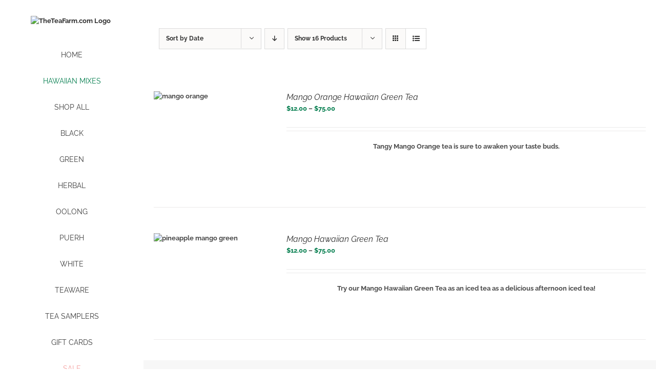

--- FILE ---
content_type: text/html; charset=UTF-8
request_url: http://527be2a20e174b854a67d9468e0b7338-463831144.us-west-2.elb.amazonaws.com/product-tag/mango-green-tea/?product_orderby=date&product_view=list&product_order=asc
body_size: 28825
content:
<!DOCTYPE html>
<html class="avada-html-layout-wide avada-html-header-position-left avada-html-is-archive" lang="en-US" prefix="og: http://ogp.me/ns# fb: http://ogp.me/ns/fb#">
<head>
	<meta http-equiv="X-UA-Compatible" content="IE=edge" />
	<meta http-equiv="Content-Type" content="text/html; charset=utf-8"/>
	<meta name="viewport" content="width=device-width, initial-scale=1" />
	<title>Mango Green Tea &#8211; TheTeaFarm.com</title>
<meta name='robots' content='max-image-preview:large' />
	<style>img:is([sizes="auto" i], [sizes^="auto," i]) { contain-intrinsic-size: 3000px 1500px }</style>
	<!-- This site has installed PayPal for WooCommerce v4.6.3 - https://www.angelleye.com/product/woocommerce-paypal-plugin/ -->

            <script data-no-defer="1" data-ezscrex="false" data-cfasync="false" data-pagespeed-no-defer data-cookieconsent="ignore">
                var ctPublicFunctions = {"_ajax_nonce":"b55e4347e7","_rest_nonce":"943fb1f963","_ajax_url":"\/wp-admin\/admin-ajax.php","_rest_url":"http:\/\/527be2a20e174b854a67d9468e0b7338-463831144.us-west-2.elb.amazonaws.com\/wp-json\/","data__cookies_type":"native","data__ajax_type":"rest","data__bot_detector_enabled":"0","data__frontend_data_log_enabled":1,"cookiePrefix":"","wprocket_detected":false,"host_url":"527be2a20e174b854a67d9468e0b7338-463831144.us-west-2.elb.amazonaws.com","text__ee_click_to_select":"Click to select the whole data","text__ee_original_email":"The complete one is","text__ee_got_it":"Got it","text__ee_blocked":"Blocked","text__ee_cannot_connect":"Cannot connect","text__ee_cannot_decode":"Can not decode email. Unknown reason","text__ee_email_decoder":"CleanTalk email decoder","text__ee_wait_for_decoding":"The magic is on the way!","text__ee_decoding_process":"Please wait a few seconds while we decode the contact data."}
            </script>
        
            <script data-no-defer="1" data-ezscrex="false" data-cfasync="false" data-pagespeed-no-defer data-cookieconsent="ignore">
                var ctPublic = {"_ajax_nonce":"b55e4347e7","settings__forms__check_internal":"0","settings__forms__check_external":"0","settings__forms__force_protection":0,"settings__forms__search_test":"1","settings__data__bot_detector_enabled":"0","settings__sfw__anti_crawler":"1","blog_home":"http:\/\/527be2a20e174b854a67d9468e0b7338-463831144.us-west-2.elb.amazonaws.com\/","pixel__setting":"0","pixel__enabled":false,"pixel__url":null,"data__email_check_before_post":"1","data__email_check_exist_post":"0","data__cookies_type":"native","data__key_is_ok":true,"data__visible_fields_required":true,"wl_brandname":"Anti-Spam by CleanTalk","wl_brandname_short":"CleanTalk","ct_checkjs_key":767235259,"emailEncoderPassKey":"de4b058d0e6d2816c6973d9bbb37e485","bot_detector_forms_excluded":"W10=","advancedCacheExists":false,"varnishCacheExists":false,"wc_ajax_add_to_cart":true}
            </script>
        <link rel="alternate" type="application/rss+xml" title="TheTeaFarm.com &raquo; Feed" href="http://527be2a20e174b854a67d9468e0b7338-463831144.us-west-2.elb.amazonaws.com/feed/" />
<link rel="alternate" type="application/rss+xml" title="TheTeaFarm.com &raquo; Comments Feed" href="http://527be2a20e174b854a67d9468e0b7338-463831144.us-west-2.elb.amazonaws.com/comments/feed/" />
					<link rel="shortcut icon" href="https://images.theteafarm.com/32x32favi.png" type="image/x-icon" />
		
					<!-- Apple Touch Icon -->
			<link rel="apple-touch-icon" sizes="180x180" href="https://images.theteafarm.com/114x114favi.png">
		
					<!-- Android Icon -->
			<link rel="icon" sizes="192x192" href="https://images.theteafarm.com/57x57favi.png">
		
					<!-- MS Edge Icon -->
			<meta name="msapplication-TileImage" content="https://images.theteafarm.com/72x72favi.png">
				<link rel="alternate" type="application/rss+xml" title="TheTeaFarm.com &raquo; Mango Green Tea Tag Feed" href="http://527be2a20e174b854a67d9468e0b7338-463831144.us-west-2.elb.amazonaws.com/product-tag/mango-green-tea/feed/" />
				
		<meta property="og:locale" content="en_US"/>
		<meta property="og:type" content="article"/>
		<meta property="og:site_name" content="TheTeaFarm.com"/>
		<meta property="og:title" content="  Product tags  Mango Green Tea"/>
				<meta property="og:url" content="http://527be2a20e174b854a67d9468e0b7338-463831144.us-west-2.elb.amazonaws.com/product/mango-orange-hawaiian-green-tea/"/>
																				<meta property="og:image" content="https://images.theteafarm.com/mango_orange.jpg"/>
		<meta property="og:image:width" content="500"/>
		<meta property="og:image:height" content="500"/>
		<meta property="og:image:type" content="image/jpeg"/>
				<script type="text/javascript">
/* <![CDATA[ */
window._wpemojiSettings = {"baseUrl":"https:\/\/s.w.org\/images\/core\/emoji\/16.0.1\/72x72\/","ext":".png","svgUrl":"https:\/\/s.w.org\/images\/core\/emoji\/16.0.1\/svg\/","svgExt":".svg","source":{"concatemoji":"https:\/\/527be2a20e174b854a67d9468e0b7338-463831144.us-west-2.elb.amazonaws.com\/wp-includes\/js\/wp-emoji-release.min.js?ver=6.8.3"}};
/*! This file is auto-generated */
!function(s,n){var o,i,e;function c(e){try{var t={supportTests:e,timestamp:(new Date).valueOf()};sessionStorage.setItem(o,JSON.stringify(t))}catch(e){}}function p(e,t,n){e.clearRect(0,0,e.canvas.width,e.canvas.height),e.fillText(t,0,0);var t=new Uint32Array(e.getImageData(0,0,e.canvas.width,e.canvas.height).data),a=(e.clearRect(0,0,e.canvas.width,e.canvas.height),e.fillText(n,0,0),new Uint32Array(e.getImageData(0,0,e.canvas.width,e.canvas.height).data));return t.every(function(e,t){return e===a[t]})}function u(e,t){e.clearRect(0,0,e.canvas.width,e.canvas.height),e.fillText(t,0,0);for(var n=e.getImageData(16,16,1,1),a=0;a<n.data.length;a++)if(0!==n.data[a])return!1;return!0}function f(e,t,n,a){switch(t){case"flag":return n(e,"\ud83c\udff3\ufe0f\u200d\u26a7\ufe0f","\ud83c\udff3\ufe0f\u200b\u26a7\ufe0f")?!1:!n(e,"\ud83c\udde8\ud83c\uddf6","\ud83c\udde8\u200b\ud83c\uddf6")&&!n(e,"\ud83c\udff4\udb40\udc67\udb40\udc62\udb40\udc65\udb40\udc6e\udb40\udc67\udb40\udc7f","\ud83c\udff4\u200b\udb40\udc67\u200b\udb40\udc62\u200b\udb40\udc65\u200b\udb40\udc6e\u200b\udb40\udc67\u200b\udb40\udc7f");case"emoji":return!a(e,"\ud83e\udedf")}return!1}function g(e,t,n,a){var r="undefined"!=typeof WorkerGlobalScope&&self instanceof WorkerGlobalScope?new OffscreenCanvas(300,150):s.createElement("canvas"),o=r.getContext("2d",{willReadFrequently:!0}),i=(o.textBaseline="top",o.font="600 32px Arial",{});return e.forEach(function(e){i[e]=t(o,e,n,a)}),i}function t(e){var t=s.createElement("script");t.src=e,t.defer=!0,s.head.appendChild(t)}"undefined"!=typeof Promise&&(o="wpEmojiSettingsSupports",i=["flag","emoji"],n.supports={everything:!0,everythingExceptFlag:!0},e=new Promise(function(e){s.addEventListener("DOMContentLoaded",e,{once:!0})}),new Promise(function(t){var n=function(){try{var e=JSON.parse(sessionStorage.getItem(o));if("object"==typeof e&&"number"==typeof e.timestamp&&(new Date).valueOf()<e.timestamp+604800&&"object"==typeof e.supportTests)return e.supportTests}catch(e){}return null}();if(!n){if("undefined"!=typeof Worker&&"undefined"!=typeof OffscreenCanvas&&"undefined"!=typeof URL&&URL.createObjectURL&&"undefined"!=typeof Blob)try{var e="postMessage("+g.toString()+"("+[JSON.stringify(i),f.toString(),p.toString(),u.toString()].join(",")+"));",a=new Blob([e],{type:"text/javascript"}),r=new Worker(URL.createObjectURL(a),{name:"wpTestEmojiSupports"});return void(r.onmessage=function(e){c(n=e.data),r.terminate(),t(n)})}catch(e){}c(n=g(i,f,p,u))}t(n)}).then(function(e){for(var t in e)n.supports[t]=e[t],n.supports.everything=n.supports.everything&&n.supports[t],"flag"!==t&&(n.supports.everythingExceptFlag=n.supports.everythingExceptFlag&&n.supports[t]);n.supports.everythingExceptFlag=n.supports.everythingExceptFlag&&!n.supports.flag,n.DOMReady=!1,n.readyCallback=function(){n.DOMReady=!0}}).then(function(){return e}).then(function(){var e;n.supports.everything||(n.readyCallback(),(e=n.source||{}).concatemoji?t(e.concatemoji):e.wpemoji&&e.twemoji&&(t(e.twemoji),t(e.wpemoji)))}))}((window,document),window._wpemojiSettings);
/* ]]> */
</script>
<style id='wp-emoji-styles-inline-css' type='text/css'>

	img.wp-smiley, img.emoji {
		display: inline !important;
		border: none !important;
		box-shadow: none !important;
		height: 1em !important;
		width: 1em !important;
		margin: 0 0.07em !important;
		vertical-align: -0.1em !important;
		background: none !important;
		padding: 0 !important;
	}
</style>
<link rel='stylesheet' id='pwgc-wc-blocks-style-css' href='https://527be2a20e174b854a67d9468e0b7338-463831144.us-west-2.elb.amazonaws.com/wp-content/plugins/pw-gift-cards/assets/css/blocks.css?ver=3.47' type='text/css' media='all' />
<link rel='stylesheet' id='c4d-woo-vs-site-style-css' href='http://527be2a20e174b854a67d9468e0b7338-463831144.us-west-2.elb.amazonaws.com/wp-content/plugins/c4d-woo-variation-swatches/assets/default.css?ver=6.8.3' type='text/css' media='all' />
<style id='c4d-woo-vs-site-style-inline-css' type='text/css'>
.c4d-woo-vs-single-list-box .c4d-woo-vs-attribute_pa_color-black,.c4d-woo-vs-box-colors .c4d-woo-vs-attribute_pa_color-black,.c4d-woo-vs-single-list-box .c4d-woo-vs-attribute_colors-black,.c4d-woo-vs-single-list-box .c4d-woo-vs-attribute_color-black {background-color: #000000;}.c4d-woo-vs-single-list-box .c4d-woo-vs-attribute_pa_color-navy,.c4d-woo-vs-box-colors .c4d-woo-vs-attribute_pa_color-navy,.c4d-woo-vs-single-list-box .c4d-woo-vs-attribute_colors-navy,.c4d-woo-vs-single-list-box .c4d-woo-vs-attribute_color-navy {background-color: #000080;}.c4d-woo-vs-single-list-box .c4d-woo-vs-attribute_pa_color-darkblue,.c4d-woo-vs-box-colors .c4d-woo-vs-attribute_pa_color-darkblue,.c4d-woo-vs-single-list-box .c4d-woo-vs-attribute_colors-darkblue,.c4d-woo-vs-single-list-box .c4d-woo-vs-attribute_color-darkblue {background-color: #00008B;}.c4d-woo-vs-single-list-box .c4d-woo-vs-attribute_pa_color-mediumblue,.c4d-woo-vs-box-colors .c4d-woo-vs-attribute_pa_color-mediumblue,.c4d-woo-vs-single-list-box .c4d-woo-vs-attribute_colors-mediumblue,.c4d-woo-vs-single-list-box .c4d-woo-vs-attribute_color-mediumblue {background-color: #0000CD;}.c4d-woo-vs-single-list-box .c4d-woo-vs-attribute_pa_color-blue,.c4d-woo-vs-box-colors .c4d-woo-vs-attribute_pa_color-blue,.c4d-woo-vs-single-list-box .c4d-woo-vs-attribute_colors-blue,.c4d-woo-vs-single-list-box .c4d-woo-vs-attribute_color-blue {background-color: #0000FF;}.c4d-woo-vs-single-list-box .c4d-woo-vs-attribute_pa_color-darkgreen,.c4d-woo-vs-box-colors .c4d-woo-vs-attribute_pa_color-darkgreen,.c4d-woo-vs-single-list-box .c4d-woo-vs-attribute_colors-darkgreen,.c4d-woo-vs-single-list-box .c4d-woo-vs-attribute_color-darkgreen {background-color: #006400;}.c4d-woo-vs-single-list-box .c4d-woo-vs-attribute_pa_color-green,.c4d-woo-vs-box-colors .c4d-woo-vs-attribute_pa_color-green,.c4d-woo-vs-single-list-box .c4d-woo-vs-attribute_colors-green,.c4d-woo-vs-single-list-box .c4d-woo-vs-attribute_color-green {background-color: #008000;}.c4d-woo-vs-single-list-box .c4d-woo-vs-attribute_pa_color-teal,.c4d-woo-vs-box-colors .c4d-woo-vs-attribute_pa_color-teal,.c4d-woo-vs-single-list-box .c4d-woo-vs-attribute_colors-teal,.c4d-woo-vs-single-list-box .c4d-woo-vs-attribute_color-teal {background-color: #008080;}.c4d-woo-vs-single-list-box .c4d-woo-vs-attribute_pa_color-darkcyan,.c4d-woo-vs-box-colors .c4d-woo-vs-attribute_pa_color-darkcyan,.c4d-woo-vs-single-list-box .c4d-woo-vs-attribute_colors-darkcyan,.c4d-woo-vs-single-list-box .c4d-woo-vs-attribute_color-darkcyan {background-color: #008B8B;}.c4d-woo-vs-single-list-box .c4d-woo-vs-attribute_pa_color-deepskyblue,.c4d-woo-vs-box-colors .c4d-woo-vs-attribute_pa_color-deepskyblue,.c4d-woo-vs-single-list-box .c4d-woo-vs-attribute_colors-deepskyblue,.c4d-woo-vs-single-list-box .c4d-woo-vs-attribute_color-deepskyblue {background-color: #00BFFF;}.c4d-woo-vs-single-list-box .c4d-woo-vs-attribute_pa_color-darkturquoise,.c4d-woo-vs-box-colors .c4d-woo-vs-attribute_pa_color-darkturquoise,.c4d-woo-vs-single-list-box .c4d-woo-vs-attribute_colors-darkturquoise,.c4d-woo-vs-single-list-box .c4d-woo-vs-attribute_color-darkturquoise {background-color: #00CED1;}.c4d-woo-vs-single-list-box .c4d-woo-vs-attribute_pa_color-mediumspringgreen,.c4d-woo-vs-box-colors .c4d-woo-vs-attribute_pa_color-mediumspringgreen,.c4d-woo-vs-single-list-box .c4d-woo-vs-attribute_colors-mediumspringgreen,.c4d-woo-vs-single-list-box .c4d-woo-vs-attribute_color-mediumspringgreen {background-color: #00FA9A;}.c4d-woo-vs-single-list-box .c4d-woo-vs-attribute_pa_color-lime,.c4d-woo-vs-box-colors .c4d-woo-vs-attribute_pa_color-lime,.c4d-woo-vs-single-list-box .c4d-woo-vs-attribute_colors-lime,.c4d-woo-vs-single-list-box .c4d-woo-vs-attribute_color-lime {background-color: #00FF00;}.c4d-woo-vs-single-list-box .c4d-woo-vs-attribute_pa_color-springgreen,.c4d-woo-vs-box-colors .c4d-woo-vs-attribute_pa_color-springgreen,.c4d-woo-vs-single-list-box .c4d-woo-vs-attribute_colors-springgreen,.c4d-woo-vs-single-list-box .c4d-woo-vs-attribute_color-springgreen {background-color: #00FF7F;}.c4d-woo-vs-single-list-box .c4d-woo-vs-attribute_pa_color-aqua,.c4d-woo-vs-box-colors .c4d-woo-vs-attribute_pa_color-aqua,.c4d-woo-vs-single-list-box .c4d-woo-vs-attribute_colors-aqua,.c4d-woo-vs-single-list-box .c4d-woo-vs-attribute_color-aqua {background-color: #00FFFF;}.c4d-woo-vs-single-list-box .c4d-woo-vs-attribute_pa_color-cyan,.c4d-woo-vs-box-colors .c4d-woo-vs-attribute_pa_color-cyan,.c4d-woo-vs-single-list-box .c4d-woo-vs-attribute_colors-cyan,.c4d-woo-vs-single-list-box .c4d-woo-vs-attribute_color-cyan {background-color: #00FFFF;}.c4d-woo-vs-single-list-box .c4d-woo-vs-attribute_pa_color-midnightblue,.c4d-woo-vs-box-colors .c4d-woo-vs-attribute_pa_color-midnightblue,.c4d-woo-vs-single-list-box .c4d-woo-vs-attribute_colors-midnightblue,.c4d-woo-vs-single-list-box .c4d-woo-vs-attribute_color-midnightblue {background-color: #191970;}.c4d-woo-vs-single-list-box .c4d-woo-vs-attribute_pa_color-dodgerblue,.c4d-woo-vs-box-colors .c4d-woo-vs-attribute_pa_color-dodgerblue,.c4d-woo-vs-single-list-box .c4d-woo-vs-attribute_colors-dodgerblue,.c4d-woo-vs-single-list-box .c4d-woo-vs-attribute_color-dodgerblue {background-color: #1E90FF;}.c4d-woo-vs-single-list-box .c4d-woo-vs-attribute_pa_color-lightseagreen,.c4d-woo-vs-box-colors .c4d-woo-vs-attribute_pa_color-lightseagreen,.c4d-woo-vs-single-list-box .c4d-woo-vs-attribute_colors-lightseagreen,.c4d-woo-vs-single-list-box .c4d-woo-vs-attribute_color-lightseagreen {background-color: #20B2AA;}.c4d-woo-vs-single-list-box .c4d-woo-vs-attribute_pa_color-forestgreen,.c4d-woo-vs-box-colors .c4d-woo-vs-attribute_pa_color-forestgreen,.c4d-woo-vs-single-list-box .c4d-woo-vs-attribute_colors-forestgreen,.c4d-woo-vs-single-list-box .c4d-woo-vs-attribute_color-forestgreen {background-color: #228B22;}.c4d-woo-vs-single-list-box .c4d-woo-vs-attribute_pa_color-seagreen,.c4d-woo-vs-box-colors .c4d-woo-vs-attribute_pa_color-seagreen,.c4d-woo-vs-single-list-box .c4d-woo-vs-attribute_colors-seagreen,.c4d-woo-vs-single-list-box .c4d-woo-vs-attribute_color-seagreen {background-color: #2E8B57;}.c4d-woo-vs-single-list-box .c4d-woo-vs-attribute_pa_color-darkslategray,.c4d-woo-vs-box-colors .c4d-woo-vs-attribute_pa_color-darkslategray,.c4d-woo-vs-single-list-box .c4d-woo-vs-attribute_colors-darkslategray,.c4d-woo-vs-single-list-box .c4d-woo-vs-attribute_color-darkslategray {background-color: #2F4F4F;}.c4d-woo-vs-single-list-box .c4d-woo-vs-attribute_pa_color-darkslategrey,.c4d-woo-vs-box-colors .c4d-woo-vs-attribute_pa_color-darkslategrey,.c4d-woo-vs-single-list-box .c4d-woo-vs-attribute_colors-darkslategrey,.c4d-woo-vs-single-list-box .c4d-woo-vs-attribute_color-darkslategrey {background-color: #2F4F4F;}.c4d-woo-vs-single-list-box .c4d-woo-vs-attribute_pa_color-limegreen,.c4d-woo-vs-box-colors .c4d-woo-vs-attribute_pa_color-limegreen,.c4d-woo-vs-single-list-box .c4d-woo-vs-attribute_colors-limegreen,.c4d-woo-vs-single-list-box .c4d-woo-vs-attribute_color-limegreen {background-color: #32CD32;}.c4d-woo-vs-single-list-box .c4d-woo-vs-attribute_pa_color-mediumseagreen,.c4d-woo-vs-box-colors .c4d-woo-vs-attribute_pa_color-mediumseagreen,.c4d-woo-vs-single-list-box .c4d-woo-vs-attribute_colors-mediumseagreen,.c4d-woo-vs-single-list-box .c4d-woo-vs-attribute_color-mediumseagreen {background-color: #3CB371;}.c4d-woo-vs-single-list-box .c4d-woo-vs-attribute_pa_color-turquoise,.c4d-woo-vs-box-colors .c4d-woo-vs-attribute_pa_color-turquoise,.c4d-woo-vs-single-list-box .c4d-woo-vs-attribute_colors-turquoise,.c4d-woo-vs-single-list-box .c4d-woo-vs-attribute_color-turquoise {background-color: #40E0D0;}.c4d-woo-vs-single-list-box .c4d-woo-vs-attribute_pa_color-royalblue,.c4d-woo-vs-box-colors .c4d-woo-vs-attribute_pa_color-royalblue,.c4d-woo-vs-single-list-box .c4d-woo-vs-attribute_colors-royalblue,.c4d-woo-vs-single-list-box .c4d-woo-vs-attribute_color-royalblue {background-color: #4169E1;}.c4d-woo-vs-single-list-box .c4d-woo-vs-attribute_pa_color-steelblue,.c4d-woo-vs-box-colors .c4d-woo-vs-attribute_pa_color-steelblue,.c4d-woo-vs-single-list-box .c4d-woo-vs-attribute_colors-steelblue,.c4d-woo-vs-single-list-box .c4d-woo-vs-attribute_color-steelblue {background-color: #4682B4;}.c4d-woo-vs-single-list-box .c4d-woo-vs-attribute_pa_color-darkslateblue,.c4d-woo-vs-box-colors .c4d-woo-vs-attribute_pa_color-darkslateblue,.c4d-woo-vs-single-list-box .c4d-woo-vs-attribute_colors-darkslateblue,.c4d-woo-vs-single-list-box .c4d-woo-vs-attribute_color-darkslateblue {background-color: #483D8B;}.c4d-woo-vs-single-list-box .c4d-woo-vs-attribute_pa_color-mediumturquoise,.c4d-woo-vs-box-colors .c4d-woo-vs-attribute_pa_color-mediumturquoise,.c4d-woo-vs-single-list-box .c4d-woo-vs-attribute_colors-mediumturquoise,.c4d-woo-vs-single-list-box .c4d-woo-vs-attribute_color-mediumturquoise {background-color: #48D1CC;}.c4d-woo-vs-single-list-box .c4d-woo-vs-attribute_pa_color-indigo,.c4d-woo-vs-box-colors .c4d-woo-vs-attribute_pa_color-indigo,.c4d-woo-vs-single-list-box .c4d-woo-vs-attribute_colors-indigo,.c4d-woo-vs-single-list-box .c4d-woo-vs-attribute_color-indigo {background-color: #4B0082;}.c4d-woo-vs-single-list-box .c4d-woo-vs-attribute_pa_color-darkolivegreen,.c4d-woo-vs-box-colors .c4d-woo-vs-attribute_pa_color-darkolivegreen,.c4d-woo-vs-single-list-box .c4d-woo-vs-attribute_colors-darkolivegreen,.c4d-woo-vs-single-list-box .c4d-woo-vs-attribute_color-darkolivegreen {background-color: #556B2F;}.c4d-woo-vs-single-list-box .c4d-woo-vs-attribute_pa_color-cadetblue,.c4d-woo-vs-box-colors .c4d-woo-vs-attribute_pa_color-cadetblue,.c4d-woo-vs-single-list-box .c4d-woo-vs-attribute_colors-cadetblue,.c4d-woo-vs-single-list-box .c4d-woo-vs-attribute_color-cadetblue {background-color: #5F9EA0;}.c4d-woo-vs-single-list-box .c4d-woo-vs-attribute_pa_color-cornflowerblue,.c4d-woo-vs-box-colors .c4d-woo-vs-attribute_pa_color-cornflowerblue,.c4d-woo-vs-single-list-box .c4d-woo-vs-attribute_colors-cornflowerblue,.c4d-woo-vs-single-list-box .c4d-woo-vs-attribute_color-cornflowerblue {background-color: #6495ED;}.c4d-woo-vs-single-list-box .c4d-woo-vs-attribute_pa_color-rebeccapurple,.c4d-woo-vs-box-colors .c4d-woo-vs-attribute_pa_color-rebeccapurple,.c4d-woo-vs-single-list-box .c4d-woo-vs-attribute_colors-rebeccapurple,.c4d-woo-vs-single-list-box .c4d-woo-vs-attribute_color-rebeccapurple {background-color: #663399;}.c4d-woo-vs-single-list-box .c4d-woo-vs-attribute_pa_color-mediumaquamarine,.c4d-woo-vs-box-colors .c4d-woo-vs-attribute_pa_color-mediumaquamarine,.c4d-woo-vs-single-list-box .c4d-woo-vs-attribute_colors-mediumaquamarine,.c4d-woo-vs-single-list-box .c4d-woo-vs-attribute_color-mediumaquamarine {background-color: #66CDAA;}.c4d-woo-vs-single-list-box .c4d-woo-vs-attribute_pa_color-dimgray,.c4d-woo-vs-box-colors .c4d-woo-vs-attribute_pa_color-dimgray,.c4d-woo-vs-single-list-box .c4d-woo-vs-attribute_colors-dimgray,.c4d-woo-vs-single-list-box .c4d-woo-vs-attribute_color-dimgray {background-color: #696969;}.c4d-woo-vs-single-list-box .c4d-woo-vs-attribute_pa_color-dimgrey,.c4d-woo-vs-box-colors .c4d-woo-vs-attribute_pa_color-dimgrey,.c4d-woo-vs-single-list-box .c4d-woo-vs-attribute_colors-dimgrey,.c4d-woo-vs-single-list-box .c4d-woo-vs-attribute_color-dimgrey {background-color: #696969;}.c4d-woo-vs-single-list-box .c4d-woo-vs-attribute_pa_color-slateblue,.c4d-woo-vs-box-colors .c4d-woo-vs-attribute_pa_color-slateblue,.c4d-woo-vs-single-list-box .c4d-woo-vs-attribute_colors-slateblue,.c4d-woo-vs-single-list-box .c4d-woo-vs-attribute_color-slateblue {background-color: #6A5ACD;}.c4d-woo-vs-single-list-box .c4d-woo-vs-attribute_pa_color-olivedrab,.c4d-woo-vs-box-colors .c4d-woo-vs-attribute_pa_color-olivedrab,.c4d-woo-vs-single-list-box .c4d-woo-vs-attribute_colors-olivedrab,.c4d-woo-vs-single-list-box .c4d-woo-vs-attribute_color-olivedrab {background-color: #6B8E23;}.c4d-woo-vs-single-list-box .c4d-woo-vs-attribute_pa_color-slategray,.c4d-woo-vs-box-colors .c4d-woo-vs-attribute_pa_color-slategray,.c4d-woo-vs-single-list-box .c4d-woo-vs-attribute_colors-slategray,.c4d-woo-vs-single-list-box .c4d-woo-vs-attribute_color-slategray {background-color: #708090;}.c4d-woo-vs-single-list-box .c4d-woo-vs-attribute_pa_color-slategrey,.c4d-woo-vs-box-colors .c4d-woo-vs-attribute_pa_color-slategrey,.c4d-woo-vs-single-list-box .c4d-woo-vs-attribute_colors-slategrey,.c4d-woo-vs-single-list-box .c4d-woo-vs-attribute_color-slategrey {background-color: #708090;}.c4d-woo-vs-single-list-box .c4d-woo-vs-attribute_pa_color-lightslategray,.c4d-woo-vs-box-colors .c4d-woo-vs-attribute_pa_color-lightslategray,.c4d-woo-vs-single-list-box .c4d-woo-vs-attribute_colors-lightslategray,.c4d-woo-vs-single-list-box .c4d-woo-vs-attribute_color-lightslategray {background-color: #778899;}.c4d-woo-vs-single-list-box .c4d-woo-vs-attribute_pa_color-lightslategrey,.c4d-woo-vs-box-colors .c4d-woo-vs-attribute_pa_color-lightslategrey,.c4d-woo-vs-single-list-box .c4d-woo-vs-attribute_colors-lightslategrey,.c4d-woo-vs-single-list-box .c4d-woo-vs-attribute_color-lightslategrey {background-color: #778899;}.c4d-woo-vs-single-list-box .c4d-woo-vs-attribute_pa_color-mediumslateblue,.c4d-woo-vs-box-colors .c4d-woo-vs-attribute_pa_color-mediumslateblue,.c4d-woo-vs-single-list-box .c4d-woo-vs-attribute_colors-mediumslateblue,.c4d-woo-vs-single-list-box .c4d-woo-vs-attribute_color-mediumslateblue {background-color: #7B68EE;}.c4d-woo-vs-single-list-box .c4d-woo-vs-attribute_pa_color-lawngreen,.c4d-woo-vs-box-colors .c4d-woo-vs-attribute_pa_color-lawngreen,.c4d-woo-vs-single-list-box .c4d-woo-vs-attribute_colors-lawngreen,.c4d-woo-vs-single-list-box .c4d-woo-vs-attribute_color-lawngreen {background-color: #7CFC00;}.c4d-woo-vs-single-list-box .c4d-woo-vs-attribute_pa_color-chartreuse,.c4d-woo-vs-box-colors .c4d-woo-vs-attribute_pa_color-chartreuse,.c4d-woo-vs-single-list-box .c4d-woo-vs-attribute_colors-chartreuse,.c4d-woo-vs-single-list-box .c4d-woo-vs-attribute_color-chartreuse {background-color: #7FFF00;}.c4d-woo-vs-single-list-box .c4d-woo-vs-attribute_pa_color-aquamarine,.c4d-woo-vs-box-colors .c4d-woo-vs-attribute_pa_color-aquamarine,.c4d-woo-vs-single-list-box .c4d-woo-vs-attribute_colors-aquamarine,.c4d-woo-vs-single-list-box .c4d-woo-vs-attribute_color-aquamarine {background-color: #7FFFD4;}.c4d-woo-vs-single-list-box .c4d-woo-vs-attribute_pa_color-maroon,.c4d-woo-vs-box-colors .c4d-woo-vs-attribute_pa_color-maroon,.c4d-woo-vs-single-list-box .c4d-woo-vs-attribute_colors-maroon,.c4d-woo-vs-single-list-box .c4d-woo-vs-attribute_color-maroon {background-color: #800000;}.c4d-woo-vs-single-list-box .c4d-woo-vs-attribute_pa_color-purple,.c4d-woo-vs-box-colors .c4d-woo-vs-attribute_pa_color-purple,.c4d-woo-vs-single-list-box .c4d-woo-vs-attribute_colors-purple,.c4d-woo-vs-single-list-box .c4d-woo-vs-attribute_color-purple {background-color: #800080;}.c4d-woo-vs-single-list-box .c4d-woo-vs-attribute_pa_color-olive,.c4d-woo-vs-box-colors .c4d-woo-vs-attribute_pa_color-olive,.c4d-woo-vs-single-list-box .c4d-woo-vs-attribute_colors-olive,.c4d-woo-vs-single-list-box .c4d-woo-vs-attribute_color-olive {background-color: #808000;}.c4d-woo-vs-single-list-box .c4d-woo-vs-attribute_pa_color-gray,.c4d-woo-vs-box-colors .c4d-woo-vs-attribute_pa_color-gray,.c4d-woo-vs-single-list-box .c4d-woo-vs-attribute_colors-gray,.c4d-woo-vs-single-list-box .c4d-woo-vs-attribute_color-gray {background-color: #808080;}.c4d-woo-vs-single-list-box .c4d-woo-vs-attribute_pa_color-grey,.c4d-woo-vs-box-colors .c4d-woo-vs-attribute_pa_color-grey,.c4d-woo-vs-single-list-box .c4d-woo-vs-attribute_colors-grey,.c4d-woo-vs-single-list-box .c4d-woo-vs-attribute_color-grey {background-color: #808080;}.c4d-woo-vs-single-list-box .c4d-woo-vs-attribute_pa_color-skyblue,.c4d-woo-vs-box-colors .c4d-woo-vs-attribute_pa_color-skyblue,.c4d-woo-vs-single-list-box .c4d-woo-vs-attribute_colors-skyblue,.c4d-woo-vs-single-list-box .c4d-woo-vs-attribute_color-skyblue {background-color: #87CEEB;}.c4d-woo-vs-single-list-box .c4d-woo-vs-attribute_pa_color-lightskyblue,.c4d-woo-vs-box-colors .c4d-woo-vs-attribute_pa_color-lightskyblue,.c4d-woo-vs-single-list-box .c4d-woo-vs-attribute_colors-lightskyblue,.c4d-woo-vs-single-list-box .c4d-woo-vs-attribute_color-lightskyblue {background-color: #87CEFA;}.c4d-woo-vs-single-list-box .c4d-woo-vs-attribute_pa_color-blueviolet,.c4d-woo-vs-box-colors .c4d-woo-vs-attribute_pa_color-blueviolet,.c4d-woo-vs-single-list-box .c4d-woo-vs-attribute_colors-blueviolet,.c4d-woo-vs-single-list-box .c4d-woo-vs-attribute_color-blueviolet {background-color: #8A2BE2;}.c4d-woo-vs-single-list-box .c4d-woo-vs-attribute_pa_color-darkred,.c4d-woo-vs-box-colors .c4d-woo-vs-attribute_pa_color-darkred,.c4d-woo-vs-single-list-box .c4d-woo-vs-attribute_colors-darkred,.c4d-woo-vs-single-list-box .c4d-woo-vs-attribute_color-darkred {background-color: #8B0000;}.c4d-woo-vs-single-list-box .c4d-woo-vs-attribute_pa_color-darkmagenta,.c4d-woo-vs-box-colors .c4d-woo-vs-attribute_pa_color-darkmagenta,.c4d-woo-vs-single-list-box .c4d-woo-vs-attribute_colors-darkmagenta,.c4d-woo-vs-single-list-box .c4d-woo-vs-attribute_color-darkmagenta {background-color: #8B008B;}.c4d-woo-vs-single-list-box .c4d-woo-vs-attribute_pa_color-saddlebrown,.c4d-woo-vs-box-colors .c4d-woo-vs-attribute_pa_color-saddlebrown,.c4d-woo-vs-single-list-box .c4d-woo-vs-attribute_colors-saddlebrown,.c4d-woo-vs-single-list-box .c4d-woo-vs-attribute_color-saddlebrown {background-color: #8B4513;}.c4d-woo-vs-single-list-box .c4d-woo-vs-attribute_pa_color-darkseagreen,.c4d-woo-vs-box-colors .c4d-woo-vs-attribute_pa_color-darkseagreen,.c4d-woo-vs-single-list-box .c4d-woo-vs-attribute_colors-darkseagreen,.c4d-woo-vs-single-list-box .c4d-woo-vs-attribute_color-darkseagreen {background-color: #8FBC8F;}.c4d-woo-vs-single-list-box .c4d-woo-vs-attribute_pa_color-lightgreen,.c4d-woo-vs-box-colors .c4d-woo-vs-attribute_pa_color-lightgreen,.c4d-woo-vs-single-list-box .c4d-woo-vs-attribute_colors-lightgreen,.c4d-woo-vs-single-list-box .c4d-woo-vs-attribute_color-lightgreen {background-color: #90EE90;}.c4d-woo-vs-single-list-box .c4d-woo-vs-attribute_pa_color-mediumpurple,.c4d-woo-vs-box-colors .c4d-woo-vs-attribute_pa_color-mediumpurple,.c4d-woo-vs-single-list-box .c4d-woo-vs-attribute_colors-mediumpurple,.c4d-woo-vs-single-list-box .c4d-woo-vs-attribute_color-mediumpurple {background-color: #9370DB;}.c4d-woo-vs-single-list-box .c4d-woo-vs-attribute_pa_color-darkviolet,.c4d-woo-vs-box-colors .c4d-woo-vs-attribute_pa_color-darkviolet,.c4d-woo-vs-single-list-box .c4d-woo-vs-attribute_colors-darkviolet,.c4d-woo-vs-single-list-box .c4d-woo-vs-attribute_color-darkviolet {background-color: #9400D3;}.c4d-woo-vs-single-list-box .c4d-woo-vs-attribute_pa_color-palegreen,.c4d-woo-vs-box-colors .c4d-woo-vs-attribute_pa_color-palegreen,.c4d-woo-vs-single-list-box .c4d-woo-vs-attribute_colors-palegreen,.c4d-woo-vs-single-list-box .c4d-woo-vs-attribute_color-palegreen {background-color: #98FB98;}.c4d-woo-vs-single-list-box .c4d-woo-vs-attribute_pa_color-darkorchid,.c4d-woo-vs-box-colors .c4d-woo-vs-attribute_pa_color-darkorchid,.c4d-woo-vs-single-list-box .c4d-woo-vs-attribute_colors-darkorchid,.c4d-woo-vs-single-list-box .c4d-woo-vs-attribute_color-darkorchid {background-color: #9932CC;}.c4d-woo-vs-single-list-box .c4d-woo-vs-attribute_pa_color-yellowgreen,.c4d-woo-vs-box-colors .c4d-woo-vs-attribute_pa_color-yellowgreen,.c4d-woo-vs-single-list-box .c4d-woo-vs-attribute_colors-yellowgreen,.c4d-woo-vs-single-list-box .c4d-woo-vs-attribute_color-yellowgreen {background-color: #9ACD32;}.c4d-woo-vs-single-list-box .c4d-woo-vs-attribute_pa_color-sienna,.c4d-woo-vs-box-colors .c4d-woo-vs-attribute_pa_color-sienna,.c4d-woo-vs-single-list-box .c4d-woo-vs-attribute_colors-sienna,.c4d-woo-vs-single-list-box .c4d-woo-vs-attribute_color-sienna {background-color: #A0522D;}.c4d-woo-vs-single-list-box .c4d-woo-vs-attribute_pa_color-brown,.c4d-woo-vs-box-colors .c4d-woo-vs-attribute_pa_color-brown,.c4d-woo-vs-single-list-box .c4d-woo-vs-attribute_colors-brown,.c4d-woo-vs-single-list-box .c4d-woo-vs-attribute_color-brown {background-color: #A52A2A;}.c4d-woo-vs-single-list-box .c4d-woo-vs-attribute_pa_color-darkgray,.c4d-woo-vs-box-colors .c4d-woo-vs-attribute_pa_color-darkgray,.c4d-woo-vs-single-list-box .c4d-woo-vs-attribute_colors-darkgray,.c4d-woo-vs-single-list-box .c4d-woo-vs-attribute_color-darkgray {background-color: #A9A9A9;}.c4d-woo-vs-single-list-box .c4d-woo-vs-attribute_pa_color-darkgrey,.c4d-woo-vs-box-colors .c4d-woo-vs-attribute_pa_color-darkgrey,.c4d-woo-vs-single-list-box .c4d-woo-vs-attribute_colors-darkgrey,.c4d-woo-vs-single-list-box .c4d-woo-vs-attribute_color-darkgrey {background-color: #A9A9A9;}.c4d-woo-vs-single-list-box .c4d-woo-vs-attribute_pa_color-lightblue,.c4d-woo-vs-box-colors .c4d-woo-vs-attribute_pa_color-lightblue,.c4d-woo-vs-single-list-box .c4d-woo-vs-attribute_colors-lightblue,.c4d-woo-vs-single-list-box .c4d-woo-vs-attribute_color-lightblue {background-color: #ADD8E6;}.c4d-woo-vs-single-list-box .c4d-woo-vs-attribute_pa_color-greenyellow,.c4d-woo-vs-box-colors .c4d-woo-vs-attribute_pa_color-greenyellow,.c4d-woo-vs-single-list-box .c4d-woo-vs-attribute_colors-greenyellow,.c4d-woo-vs-single-list-box .c4d-woo-vs-attribute_color-greenyellow {background-color: #ADFF2F;}.c4d-woo-vs-single-list-box .c4d-woo-vs-attribute_pa_color-paleturquoise,.c4d-woo-vs-box-colors .c4d-woo-vs-attribute_pa_color-paleturquoise,.c4d-woo-vs-single-list-box .c4d-woo-vs-attribute_colors-paleturquoise,.c4d-woo-vs-single-list-box .c4d-woo-vs-attribute_color-paleturquoise {background-color: #AFEEEE;}.c4d-woo-vs-single-list-box .c4d-woo-vs-attribute_pa_color-lightsteelblue,.c4d-woo-vs-box-colors .c4d-woo-vs-attribute_pa_color-lightsteelblue,.c4d-woo-vs-single-list-box .c4d-woo-vs-attribute_colors-lightsteelblue,.c4d-woo-vs-single-list-box .c4d-woo-vs-attribute_color-lightsteelblue {background-color: #B0C4DE;}.c4d-woo-vs-single-list-box .c4d-woo-vs-attribute_pa_color-powderblue,.c4d-woo-vs-box-colors .c4d-woo-vs-attribute_pa_color-powderblue,.c4d-woo-vs-single-list-box .c4d-woo-vs-attribute_colors-powderblue,.c4d-woo-vs-single-list-box .c4d-woo-vs-attribute_color-powderblue {background-color: #B0E0E6;}.c4d-woo-vs-single-list-box .c4d-woo-vs-attribute_pa_color-firebrick,.c4d-woo-vs-box-colors .c4d-woo-vs-attribute_pa_color-firebrick,.c4d-woo-vs-single-list-box .c4d-woo-vs-attribute_colors-firebrick,.c4d-woo-vs-single-list-box .c4d-woo-vs-attribute_color-firebrick {background-color: #B22222;}.c4d-woo-vs-single-list-box .c4d-woo-vs-attribute_pa_color-darkgoldenrod,.c4d-woo-vs-box-colors .c4d-woo-vs-attribute_pa_color-darkgoldenrod,.c4d-woo-vs-single-list-box .c4d-woo-vs-attribute_colors-darkgoldenrod,.c4d-woo-vs-single-list-box .c4d-woo-vs-attribute_color-darkgoldenrod {background-color: #B8860B;}.c4d-woo-vs-single-list-box .c4d-woo-vs-attribute_pa_color-mediumorchid,.c4d-woo-vs-box-colors .c4d-woo-vs-attribute_pa_color-mediumorchid,.c4d-woo-vs-single-list-box .c4d-woo-vs-attribute_colors-mediumorchid,.c4d-woo-vs-single-list-box .c4d-woo-vs-attribute_color-mediumorchid {background-color: #BA55D3;}.c4d-woo-vs-single-list-box .c4d-woo-vs-attribute_pa_color-rosybrown,.c4d-woo-vs-box-colors .c4d-woo-vs-attribute_pa_color-rosybrown,.c4d-woo-vs-single-list-box .c4d-woo-vs-attribute_colors-rosybrown,.c4d-woo-vs-single-list-box .c4d-woo-vs-attribute_color-rosybrown {background-color: #BC8F8F;}.c4d-woo-vs-single-list-box .c4d-woo-vs-attribute_pa_color-darkkhaki,.c4d-woo-vs-box-colors .c4d-woo-vs-attribute_pa_color-darkkhaki,.c4d-woo-vs-single-list-box .c4d-woo-vs-attribute_colors-darkkhaki,.c4d-woo-vs-single-list-box .c4d-woo-vs-attribute_color-darkkhaki {background-color: #BDB76B;}.c4d-woo-vs-single-list-box .c4d-woo-vs-attribute_pa_color-silver,.c4d-woo-vs-box-colors .c4d-woo-vs-attribute_pa_color-silver,.c4d-woo-vs-single-list-box .c4d-woo-vs-attribute_colors-silver,.c4d-woo-vs-single-list-box .c4d-woo-vs-attribute_color-silver {background-color: #C0C0C0;}.c4d-woo-vs-single-list-box .c4d-woo-vs-attribute_pa_color-mediumvioletred,.c4d-woo-vs-box-colors .c4d-woo-vs-attribute_pa_color-mediumvioletred,.c4d-woo-vs-single-list-box .c4d-woo-vs-attribute_colors-mediumvioletred,.c4d-woo-vs-single-list-box .c4d-woo-vs-attribute_color-mediumvioletred {background-color: #C71585;}.c4d-woo-vs-single-list-box .c4d-woo-vs-attribute_pa_color-indianred,.c4d-woo-vs-box-colors .c4d-woo-vs-attribute_pa_color-indianred,.c4d-woo-vs-single-list-box .c4d-woo-vs-attribute_colors-indianred,.c4d-woo-vs-single-list-box .c4d-woo-vs-attribute_color-indianred {background-color: #CD5C5C;}.c4d-woo-vs-single-list-box .c4d-woo-vs-attribute_pa_color-peru,.c4d-woo-vs-box-colors .c4d-woo-vs-attribute_pa_color-peru,.c4d-woo-vs-single-list-box .c4d-woo-vs-attribute_colors-peru,.c4d-woo-vs-single-list-box .c4d-woo-vs-attribute_color-peru {background-color: #CD853F;}.c4d-woo-vs-single-list-box .c4d-woo-vs-attribute_pa_color-chocolate,.c4d-woo-vs-box-colors .c4d-woo-vs-attribute_pa_color-chocolate,.c4d-woo-vs-single-list-box .c4d-woo-vs-attribute_colors-chocolate,.c4d-woo-vs-single-list-box .c4d-woo-vs-attribute_color-chocolate {background-color: #D2691E;}.c4d-woo-vs-single-list-box .c4d-woo-vs-attribute_pa_color-tan,.c4d-woo-vs-box-colors .c4d-woo-vs-attribute_pa_color-tan,.c4d-woo-vs-single-list-box .c4d-woo-vs-attribute_colors-tan,.c4d-woo-vs-single-list-box .c4d-woo-vs-attribute_color-tan {background-color: #D2B48C;}.c4d-woo-vs-single-list-box .c4d-woo-vs-attribute_pa_color-lightgray,.c4d-woo-vs-box-colors .c4d-woo-vs-attribute_pa_color-lightgray,.c4d-woo-vs-single-list-box .c4d-woo-vs-attribute_colors-lightgray,.c4d-woo-vs-single-list-box .c4d-woo-vs-attribute_color-lightgray {background-color: #D3D3D3;}.c4d-woo-vs-single-list-box .c4d-woo-vs-attribute_pa_color-lightgrey,.c4d-woo-vs-box-colors .c4d-woo-vs-attribute_pa_color-lightgrey,.c4d-woo-vs-single-list-box .c4d-woo-vs-attribute_colors-lightgrey,.c4d-woo-vs-single-list-box .c4d-woo-vs-attribute_color-lightgrey {background-color: #D3D3D3;}.c4d-woo-vs-single-list-box .c4d-woo-vs-attribute_pa_color-thistle,.c4d-woo-vs-box-colors .c4d-woo-vs-attribute_pa_color-thistle,.c4d-woo-vs-single-list-box .c4d-woo-vs-attribute_colors-thistle,.c4d-woo-vs-single-list-box .c4d-woo-vs-attribute_color-thistle {background-color: #D8BFD8;}.c4d-woo-vs-single-list-box .c4d-woo-vs-attribute_pa_color-orchid,.c4d-woo-vs-box-colors .c4d-woo-vs-attribute_pa_color-orchid,.c4d-woo-vs-single-list-box .c4d-woo-vs-attribute_colors-orchid,.c4d-woo-vs-single-list-box .c4d-woo-vs-attribute_color-orchid {background-color: #DA70D6;}.c4d-woo-vs-single-list-box .c4d-woo-vs-attribute_pa_color-goldenrod,.c4d-woo-vs-box-colors .c4d-woo-vs-attribute_pa_color-goldenrod,.c4d-woo-vs-single-list-box .c4d-woo-vs-attribute_colors-goldenrod,.c4d-woo-vs-single-list-box .c4d-woo-vs-attribute_color-goldenrod {background-color: #DAA520;}.c4d-woo-vs-single-list-box .c4d-woo-vs-attribute_pa_color-palevioletred,.c4d-woo-vs-box-colors .c4d-woo-vs-attribute_pa_color-palevioletred,.c4d-woo-vs-single-list-box .c4d-woo-vs-attribute_colors-palevioletred,.c4d-woo-vs-single-list-box .c4d-woo-vs-attribute_color-palevioletred {background-color: #DB7093;}.c4d-woo-vs-single-list-box .c4d-woo-vs-attribute_pa_color-crimson,.c4d-woo-vs-box-colors .c4d-woo-vs-attribute_pa_color-crimson,.c4d-woo-vs-single-list-box .c4d-woo-vs-attribute_colors-crimson,.c4d-woo-vs-single-list-box .c4d-woo-vs-attribute_color-crimson {background-color: #DC143C;}.c4d-woo-vs-single-list-box .c4d-woo-vs-attribute_pa_color-gainsboro,.c4d-woo-vs-box-colors .c4d-woo-vs-attribute_pa_color-gainsboro,.c4d-woo-vs-single-list-box .c4d-woo-vs-attribute_colors-gainsboro,.c4d-woo-vs-single-list-box .c4d-woo-vs-attribute_color-gainsboro {background-color: #DCDCDC;}.c4d-woo-vs-single-list-box .c4d-woo-vs-attribute_pa_color-plum,.c4d-woo-vs-box-colors .c4d-woo-vs-attribute_pa_color-plum,.c4d-woo-vs-single-list-box .c4d-woo-vs-attribute_colors-plum,.c4d-woo-vs-single-list-box .c4d-woo-vs-attribute_color-plum {background-color: #DDA0DD;}.c4d-woo-vs-single-list-box .c4d-woo-vs-attribute_pa_color-burlywood,.c4d-woo-vs-box-colors .c4d-woo-vs-attribute_pa_color-burlywood,.c4d-woo-vs-single-list-box .c4d-woo-vs-attribute_colors-burlywood,.c4d-woo-vs-single-list-box .c4d-woo-vs-attribute_color-burlywood {background-color: #DEB887;}.c4d-woo-vs-single-list-box .c4d-woo-vs-attribute_pa_color-lightcyan,.c4d-woo-vs-box-colors .c4d-woo-vs-attribute_pa_color-lightcyan,.c4d-woo-vs-single-list-box .c4d-woo-vs-attribute_colors-lightcyan,.c4d-woo-vs-single-list-box .c4d-woo-vs-attribute_color-lightcyan {background-color: #E0FFFF;}.c4d-woo-vs-single-list-box .c4d-woo-vs-attribute_pa_color-lavender,.c4d-woo-vs-box-colors .c4d-woo-vs-attribute_pa_color-lavender,.c4d-woo-vs-single-list-box .c4d-woo-vs-attribute_colors-lavender,.c4d-woo-vs-single-list-box .c4d-woo-vs-attribute_color-lavender {background-color: #E6E6FA;}.c4d-woo-vs-single-list-box .c4d-woo-vs-attribute_pa_color-darksalmon,.c4d-woo-vs-box-colors .c4d-woo-vs-attribute_pa_color-darksalmon,.c4d-woo-vs-single-list-box .c4d-woo-vs-attribute_colors-darksalmon,.c4d-woo-vs-single-list-box .c4d-woo-vs-attribute_color-darksalmon {background-color: #E9967A;}.c4d-woo-vs-single-list-box .c4d-woo-vs-attribute_pa_color-violet,.c4d-woo-vs-box-colors .c4d-woo-vs-attribute_pa_color-violet,.c4d-woo-vs-single-list-box .c4d-woo-vs-attribute_colors-violet,.c4d-woo-vs-single-list-box .c4d-woo-vs-attribute_color-violet {background-color: #EE82EE;}.c4d-woo-vs-single-list-box .c4d-woo-vs-attribute_pa_color-palegoldenrod,.c4d-woo-vs-box-colors .c4d-woo-vs-attribute_pa_color-palegoldenrod,.c4d-woo-vs-single-list-box .c4d-woo-vs-attribute_colors-palegoldenrod,.c4d-woo-vs-single-list-box .c4d-woo-vs-attribute_color-palegoldenrod {background-color: #EEE8AA;}.c4d-woo-vs-single-list-box .c4d-woo-vs-attribute_pa_color-lightcoral,.c4d-woo-vs-box-colors .c4d-woo-vs-attribute_pa_color-lightcoral,.c4d-woo-vs-single-list-box .c4d-woo-vs-attribute_colors-lightcoral,.c4d-woo-vs-single-list-box .c4d-woo-vs-attribute_color-lightcoral {background-color: #F08080;}.c4d-woo-vs-single-list-box .c4d-woo-vs-attribute_pa_color-khaki,.c4d-woo-vs-box-colors .c4d-woo-vs-attribute_pa_color-khaki,.c4d-woo-vs-single-list-box .c4d-woo-vs-attribute_colors-khaki,.c4d-woo-vs-single-list-box .c4d-woo-vs-attribute_color-khaki {background-color: #F0E68C;}.c4d-woo-vs-single-list-box .c4d-woo-vs-attribute_pa_color-aliceblue,.c4d-woo-vs-box-colors .c4d-woo-vs-attribute_pa_color-aliceblue,.c4d-woo-vs-single-list-box .c4d-woo-vs-attribute_colors-aliceblue,.c4d-woo-vs-single-list-box .c4d-woo-vs-attribute_color-aliceblue {background-color: #F0F8FF;}.c4d-woo-vs-single-list-box .c4d-woo-vs-attribute_pa_color-honeydew,.c4d-woo-vs-box-colors .c4d-woo-vs-attribute_pa_color-honeydew,.c4d-woo-vs-single-list-box .c4d-woo-vs-attribute_colors-honeydew,.c4d-woo-vs-single-list-box .c4d-woo-vs-attribute_color-honeydew {background-color: #F0FFF0;}.c4d-woo-vs-single-list-box .c4d-woo-vs-attribute_pa_color-azure,.c4d-woo-vs-box-colors .c4d-woo-vs-attribute_pa_color-azure,.c4d-woo-vs-single-list-box .c4d-woo-vs-attribute_colors-azure,.c4d-woo-vs-single-list-box .c4d-woo-vs-attribute_color-azure {background-color: #F0FFFF;}.c4d-woo-vs-single-list-box .c4d-woo-vs-attribute_pa_color-sandybrown,.c4d-woo-vs-box-colors .c4d-woo-vs-attribute_pa_color-sandybrown,.c4d-woo-vs-single-list-box .c4d-woo-vs-attribute_colors-sandybrown,.c4d-woo-vs-single-list-box .c4d-woo-vs-attribute_color-sandybrown {background-color: #F4A460;}.c4d-woo-vs-single-list-box .c4d-woo-vs-attribute_pa_color-wheat,.c4d-woo-vs-box-colors .c4d-woo-vs-attribute_pa_color-wheat,.c4d-woo-vs-single-list-box .c4d-woo-vs-attribute_colors-wheat,.c4d-woo-vs-single-list-box .c4d-woo-vs-attribute_color-wheat {background-color: #F5DEB3;}.c4d-woo-vs-single-list-box .c4d-woo-vs-attribute_pa_color-beige,.c4d-woo-vs-box-colors .c4d-woo-vs-attribute_pa_color-beige,.c4d-woo-vs-single-list-box .c4d-woo-vs-attribute_colors-beige,.c4d-woo-vs-single-list-box .c4d-woo-vs-attribute_color-beige {background-color: #F5F5DC;}.c4d-woo-vs-single-list-box .c4d-woo-vs-attribute_pa_color-whitesmoke,.c4d-woo-vs-box-colors .c4d-woo-vs-attribute_pa_color-whitesmoke,.c4d-woo-vs-single-list-box .c4d-woo-vs-attribute_colors-whitesmoke,.c4d-woo-vs-single-list-box .c4d-woo-vs-attribute_color-whitesmoke {background-color: #F5F5F5;}.c4d-woo-vs-single-list-box .c4d-woo-vs-attribute_pa_color-mintcream,.c4d-woo-vs-box-colors .c4d-woo-vs-attribute_pa_color-mintcream,.c4d-woo-vs-single-list-box .c4d-woo-vs-attribute_colors-mintcream,.c4d-woo-vs-single-list-box .c4d-woo-vs-attribute_color-mintcream {background-color: #F5FFFA;}.c4d-woo-vs-single-list-box .c4d-woo-vs-attribute_pa_color-ghostwhite,.c4d-woo-vs-box-colors .c4d-woo-vs-attribute_pa_color-ghostwhite,.c4d-woo-vs-single-list-box .c4d-woo-vs-attribute_colors-ghostwhite,.c4d-woo-vs-single-list-box .c4d-woo-vs-attribute_color-ghostwhite {background-color: #F8F8FF;}.c4d-woo-vs-single-list-box .c4d-woo-vs-attribute_pa_color-salmon,.c4d-woo-vs-box-colors .c4d-woo-vs-attribute_pa_color-salmon,.c4d-woo-vs-single-list-box .c4d-woo-vs-attribute_colors-salmon,.c4d-woo-vs-single-list-box .c4d-woo-vs-attribute_color-salmon {background-color: #FA8072;}.c4d-woo-vs-single-list-box .c4d-woo-vs-attribute_pa_color-antiquewhite,.c4d-woo-vs-box-colors .c4d-woo-vs-attribute_pa_color-antiquewhite,.c4d-woo-vs-single-list-box .c4d-woo-vs-attribute_colors-antiquewhite,.c4d-woo-vs-single-list-box .c4d-woo-vs-attribute_color-antiquewhite {background-color: #FAEBD7;}.c4d-woo-vs-single-list-box .c4d-woo-vs-attribute_pa_color-linen,.c4d-woo-vs-box-colors .c4d-woo-vs-attribute_pa_color-linen,.c4d-woo-vs-single-list-box .c4d-woo-vs-attribute_colors-linen,.c4d-woo-vs-single-list-box .c4d-woo-vs-attribute_color-linen {background-color: #FAF0E6;}.c4d-woo-vs-single-list-box .c4d-woo-vs-attribute_pa_color-lightgoldenrodyellow,.c4d-woo-vs-box-colors .c4d-woo-vs-attribute_pa_color-lightgoldenrodyellow,.c4d-woo-vs-single-list-box .c4d-woo-vs-attribute_colors-lightgoldenrodyellow,.c4d-woo-vs-single-list-box .c4d-woo-vs-attribute_color-lightgoldenrodyellow {background-color: #FAFAD2;}.c4d-woo-vs-single-list-box .c4d-woo-vs-attribute_pa_color-oldlace,.c4d-woo-vs-box-colors .c4d-woo-vs-attribute_pa_color-oldlace,.c4d-woo-vs-single-list-box .c4d-woo-vs-attribute_colors-oldlace,.c4d-woo-vs-single-list-box .c4d-woo-vs-attribute_color-oldlace {background-color: #FDF5E6;}.c4d-woo-vs-single-list-box .c4d-woo-vs-attribute_pa_color-red,.c4d-woo-vs-box-colors .c4d-woo-vs-attribute_pa_color-red,.c4d-woo-vs-single-list-box .c4d-woo-vs-attribute_colors-red,.c4d-woo-vs-single-list-box .c4d-woo-vs-attribute_color-red {background-color: #FF0000;}.c4d-woo-vs-single-list-box .c4d-woo-vs-attribute_pa_color-fuchsia,.c4d-woo-vs-box-colors .c4d-woo-vs-attribute_pa_color-fuchsia,.c4d-woo-vs-single-list-box .c4d-woo-vs-attribute_colors-fuchsia,.c4d-woo-vs-single-list-box .c4d-woo-vs-attribute_color-fuchsia {background-color: #953058;}.c4d-woo-vs-single-list-box .c4d-woo-vs-attribute_pa_color-magenta,.c4d-woo-vs-box-colors .c4d-woo-vs-attribute_pa_color-magenta,.c4d-woo-vs-single-list-box .c4d-woo-vs-attribute_colors-magenta,.c4d-woo-vs-single-list-box .c4d-woo-vs-attribute_color-magenta {background-color: #FF00FF;}.c4d-woo-vs-single-list-box .c4d-woo-vs-attribute_pa_color-deeppink,.c4d-woo-vs-box-colors .c4d-woo-vs-attribute_pa_color-deeppink,.c4d-woo-vs-single-list-box .c4d-woo-vs-attribute_colors-deeppink,.c4d-woo-vs-single-list-box .c4d-woo-vs-attribute_color-deeppink {background-color: #FF1493;}.c4d-woo-vs-single-list-box .c4d-woo-vs-attribute_pa_color-orangered,.c4d-woo-vs-box-colors .c4d-woo-vs-attribute_pa_color-orangered,.c4d-woo-vs-single-list-box .c4d-woo-vs-attribute_colors-orangered,.c4d-woo-vs-single-list-box .c4d-woo-vs-attribute_color-orangered {background-color: #FF4500;}.c4d-woo-vs-single-list-box .c4d-woo-vs-attribute_pa_color-tomato,.c4d-woo-vs-box-colors .c4d-woo-vs-attribute_pa_color-tomato,.c4d-woo-vs-single-list-box .c4d-woo-vs-attribute_colors-tomato,.c4d-woo-vs-single-list-box .c4d-woo-vs-attribute_color-tomato {background-color: #FF6347;}.c4d-woo-vs-single-list-box .c4d-woo-vs-attribute_pa_color-hotpink,.c4d-woo-vs-box-colors .c4d-woo-vs-attribute_pa_color-hotpink,.c4d-woo-vs-single-list-box .c4d-woo-vs-attribute_colors-hotpink,.c4d-woo-vs-single-list-box .c4d-woo-vs-attribute_color-hotpink {background-color: #FF69B4;}.c4d-woo-vs-single-list-box .c4d-woo-vs-attribute_pa_color-coral,.c4d-woo-vs-box-colors .c4d-woo-vs-attribute_pa_color-coral,.c4d-woo-vs-single-list-box .c4d-woo-vs-attribute_colors-coral,.c4d-woo-vs-single-list-box .c4d-woo-vs-attribute_color-coral {background-color: #FF7F50;}.c4d-woo-vs-single-list-box .c4d-woo-vs-attribute_pa_color-darkorange,.c4d-woo-vs-box-colors .c4d-woo-vs-attribute_pa_color-darkorange,.c4d-woo-vs-single-list-box .c4d-woo-vs-attribute_colors-darkorange,.c4d-woo-vs-single-list-box .c4d-woo-vs-attribute_color-darkorange {background-color: #FF8C00;}.c4d-woo-vs-single-list-box .c4d-woo-vs-attribute_pa_color-lightsalmon,.c4d-woo-vs-box-colors .c4d-woo-vs-attribute_pa_color-lightsalmon,.c4d-woo-vs-single-list-box .c4d-woo-vs-attribute_colors-lightsalmon,.c4d-woo-vs-single-list-box .c4d-woo-vs-attribute_color-lightsalmon {background-color: #FFA07A;}.c4d-woo-vs-single-list-box .c4d-woo-vs-attribute_pa_color-orange,.c4d-woo-vs-box-colors .c4d-woo-vs-attribute_pa_color-orange,.c4d-woo-vs-single-list-box .c4d-woo-vs-attribute_colors-orange,.c4d-woo-vs-single-list-box .c4d-woo-vs-attribute_color-orange {background-color: #dd9072;}.c4d-woo-vs-single-list-box .c4d-woo-vs-attribute_pa_color-lightpink,.c4d-woo-vs-box-colors .c4d-woo-vs-attribute_pa_color-lightpink,.c4d-woo-vs-single-list-box .c4d-woo-vs-attribute_colors-lightpink,.c4d-woo-vs-single-list-box .c4d-woo-vs-attribute_color-lightpink {background-color: #FFB6C1;}.c4d-woo-vs-single-list-box .c4d-woo-vs-attribute_pa_color-pink,.c4d-woo-vs-box-colors .c4d-woo-vs-attribute_pa_color-pink,.c4d-woo-vs-single-list-box .c4d-woo-vs-attribute_colors-pink,.c4d-woo-vs-single-list-box .c4d-woo-vs-attribute_color-pink {background-color: #FFC0CB;}.c4d-woo-vs-single-list-box .c4d-woo-vs-attribute_pa_color-gold,.c4d-woo-vs-box-colors .c4d-woo-vs-attribute_pa_color-gold,.c4d-woo-vs-single-list-box .c4d-woo-vs-attribute_colors-gold,.c4d-woo-vs-single-list-box .c4d-woo-vs-attribute_color-gold {background-color: #fef8cf;}.c4d-woo-vs-single-list-box .c4d-woo-vs-attribute_pa_color-peachpuff,.c4d-woo-vs-box-colors .c4d-woo-vs-attribute_pa_color-peachpuff,.c4d-woo-vs-single-list-box .c4d-woo-vs-attribute_colors-peachpuff,.c4d-woo-vs-single-list-box .c4d-woo-vs-attribute_color-peachpuff {background-color: #FFDAB9;}.c4d-woo-vs-single-list-box .c4d-woo-vs-attribute_pa_color-navajowhite,.c4d-woo-vs-box-colors .c4d-woo-vs-attribute_pa_color-navajowhite,.c4d-woo-vs-single-list-box .c4d-woo-vs-attribute_colors-navajowhite,.c4d-woo-vs-single-list-box .c4d-woo-vs-attribute_color-navajowhite {background-color: #FFDEAD;}.c4d-woo-vs-single-list-box .c4d-woo-vs-attribute_pa_color-moccasin,.c4d-woo-vs-box-colors .c4d-woo-vs-attribute_pa_color-moccasin,.c4d-woo-vs-single-list-box .c4d-woo-vs-attribute_colors-moccasin,.c4d-woo-vs-single-list-box .c4d-woo-vs-attribute_color-moccasin {background-color: #FFE4B5;}.c4d-woo-vs-single-list-box .c4d-woo-vs-attribute_pa_color-bisque,.c4d-woo-vs-box-colors .c4d-woo-vs-attribute_pa_color-bisque,.c4d-woo-vs-single-list-box .c4d-woo-vs-attribute_colors-bisque,.c4d-woo-vs-single-list-box .c4d-woo-vs-attribute_color-bisque {background-color: #FFE4C4;}.c4d-woo-vs-single-list-box .c4d-woo-vs-attribute_pa_color-mistyrose,.c4d-woo-vs-box-colors .c4d-woo-vs-attribute_pa_color-mistyrose,.c4d-woo-vs-single-list-box .c4d-woo-vs-attribute_colors-mistyrose,.c4d-woo-vs-single-list-box .c4d-woo-vs-attribute_color-mistyrose {background-color: #FFE4E1;}.c4d-woo-vs-single-list-box .c4d-woo-vs-attribute_pa_color-blanchedalmond,.c4d-woo-vs-box-colors .c4d-woo-vs-attribute_pa_color-blanchedalmond,.c4d-woo-vs-single-list-box .c4d-woo-vs-attribute_colors-blanchedalmond,.c4d-woo-vs-single-list-box .c4d-woo-vs-attribute_color-blanchedalmond {background-color: #FFEBCD;}.c4d-woo-vs-single-list-box .c4d-woo-vs-attribute_pa_color-papayawhip,.c4d-woo-vs-box-colors .c4d-woo-vs-attribute_pa_color-papayawhip,.c4d-woo-vs-single-list-box .c4d-woo-vs-attribute_colors-papayawhip,.c4d-woo-vs-single-list-box .c4d-woo-vs-attribute_color-papayawhip {background-color: #FFEFD5;}.c4d-woo-vs-single-list-box .c4d-woo-vs-attribute_pa_color-lavenderblush,.c4d-woo-vs-box-colors .c4d-woo-vs-attribute_pa_color-lavenderblush,.c4d-woo-vs-single-list-box .c4d-woo-vs-attribute_colors-lavenderblush,.c4d-woo-vs-single-list-box .c4d-woo-vs-attribute_color-lavenderblush {background-color: #FFF0F5;}.c4d-woo-vs-single-list-box .c4d-woo-vs-attribute_pa_color-seashell,.c4d-woo-vs-box-colors .c4d-woo-vs-attribute_pa_color-seashell,.c4d-woo-vs-single-list-box .c4d-woo-vs-attribute_colors-seashell,.c4d-woo-vs-single-list-box .c4d-woo-vs-attribute_color-seashell {background-color: #FFF5EE;}.c4d-woo-vs-single-list-box .c4d-woo-vs-attribute_pa_color-cornsilk,.c4d-woo-vs-box-colors .c4d-woo-vs-attribute_pa_color-cornsilk,.c4d-woo-vs-single-list-box .c4d-woo-vs-attribute_colors-cornsilk,.c4d-woo-vs-single-list-box .c4d-woo-vs-attribute_color-cornsilk {background-color: #FFF8DC;}.c4d-woo-vs-single-list-box .c4d-woo-vs-attribute_pa_color-lemonchiffon,.c4d-woo-vs-box-colors .c4d-woo-vs-attribute_pa_color-lemonchiffon,.c4d-woo-vs-single-list-box .c4d-woo-vs-attribute_colors-lemonchiffon,.c4d-woo-vs-single-list-box .c4d-woo-vs-attribute_color-lemonchiffon {background-color: #FFFACD;}.c4d-woo-vs-single-list-box .c4d-woo-vs-attribute_pa_color-floralwhite,.c4d-woo-vs-box-colors .c4d-woo-vs-attribute_pa_color-floralwhite,.c4d-woo-vs-single-list-box .c4d-woo-vs-attribute_colors-floralwhite,.c4d-woo-vs-single-list-box .c4d-woo-vs-attribute_color-floralwhite {background-color: #FFFAF0;}.c4d-woo-vs-single-list-box .c4d-woo-vs-attribute_pa_color-snow,.c4d-woo-vs-box-colors .c4d-woo-vs-attribute_pa_color-snow,.c4d-woo-vs-single-list-box .c4d-woo-vs-attribute_colors-snow,.c4d-woo-vs-single-list-box .c4d-woo-vs-attribute_color-snow {background-color: #FFFAFA;}.c4d-woo-vs-single-list-box .c4d-woo-vs-attribute_pa_color-yellow,.c4d-woo-vs-box-colors .c4d-woo-vs-attribute_pa_color-yellow,.c4d-woo-vs-single-list-box .c4d-woo-vs-attribute_colors-yellow,.c4d-woo-vs-single-list-box .c4d-woo-vs-attribute_color-yellow {background-color: #FFFF00;}.c4d-woo-vs-single-list-box .c4d-woo-vs-attribute_pa_color-lightyellow,.c4d-woo-vs-box-colors .c4d-woo-vs-attribute_pa_color-lightyellow,.c4d-woo-vs-single-list-box .c4d-woo-vs-attribute_colors-lightyellow,.c4d-woo-vs-single-list-box .c4d-woo-vs-attribute_color-lightyellow {background-color: #FFFFE0;}.c4d-woo-vs-single-list-box .c4d-woo-vs-attribute_pa_color-ivory,.c4d-woo-vs-box-colors .c4d-woo-vs-attribute_pa_color-ivory,.c4d-woo-vs-single-list-box .c4d-woo-vs-attribute_colors-ivory,.c4d-woo-vs-single-list-box .c4d-woo-vs-attribute_color-ivory {background-color: #FFFFF0;}.c4d-woo-vs-single-list-box .c4d-woo-vs-attribute_pa_color-white,.c4d-woo-vs-box-colors .c4d-woo-vs-attribute_pa_color-white,.c4d-woo-vs-single-list-box .c4d-woo-vs-attribute_colors-white,.c4d-woo-vs-single-list-box .c4d-woo-vs-attribute_color-white {background-color: #FFFFFF;}.c4d-woo-vs-single-list-box .c4d-woo-vs-attribute_pa_color-2-blau,.c4d-woo-vs-box-colors .c4d-woo-vs-attribute_pa_color-2-blau,.c4d-woo-vs-single-list-box .c4d-woo-vs-attribute_colors-2-blau,.c4d-woo-vs-single-list-box .c4d-woo-vs-attribute_color-2-blau {background-color: #093281;}.c4d-woo-vs-single-list-box .c4d-woo-vs-attribute_pa_color-3er-set,.c4d-woo-vs-box-colors .c4d-woo-vs-attribute_pa_color-3er-set,.c4d-woo-vs-single-list-box .c4d-woo-vs-attribute_colors-3er-set,.c4d-woo-vs-single-list-box .c4d-woo-vs-attribute_color-3er-set {background-color: #fbf0dc;}.c4d-woo-vs-single-list-box .c4d-woo-vs-attribute_pa_color-4-blau,.c4d-woo-vs-box-colors .c4d-woo-vs-attribute_pa_color-4-blau,.c4d-woo-vs-single-list-box .c4d-woo-vs-attribute_colors-4-blau,.c4d-woo-vs-single-list-box .c4d-woo-vs-attribute_color-4-blau {background-color: #3b3d77;}.c4d-woo-vs-single-list-box .c4d-woo-vs-attribute_pa_color-a-blau-gold,.c4d-woo-vs-box-colors .c4d-woo-vs-attribute_pa_color-a-blau-gold,.c4d-woo-vs-single-list-box .c4d-woo-vs-attribute_colors-a-blau-gold,.c4d-woo-vs-single-list-box .c4d-woo-vs-attribute_color-a-blau-gold {background-color: #17219d;}.c4d-woo-vs-single-list-box .c4d-woo-vs-attribute_pa_color-a-schwarz-gold,.c4d-woo-vs-box-colors .c4d-woo-vs-attribute_pa_color-a-schwarz-gold,.c4d-woo-vs-single-list-box .c4d-woo-vs-attribute_colors-a-schwarz-gold,.c4d-woo-vs-single-list-box .c4d-woo-vs-attribute_color-a-schwarz-gold {background-color: #e6d47b;}.c4d-woo-vs-single-list-box .c4d-woo-vs-attribute_pa_color-aablau,.c4d-woo-vs-box-colors .c4d-woo-vs-attribute_pa_color-aablau,.c4d-woo-vs-single-list-box .c4d-woo-vs-attribute_colors-aablau,.c4d-woo-vs-single-list-box .c4d-woo-vs-attribute_color-aablau {background-color: #3758d6;}.c4d-woo-vs-single-list-box .c4d-woo-vs-attribute_pa_color-amethyst,.c4d-woo-vs-box-colors .c4d-woo-vs-attribute_pa_color-amethyst,.c4d-woo-vs-single-list-box .c4d-woo-vs-attribute_colors-amethyst,.c4d-woo-vs-single-list-box .c4d-woo-vs-attribute_color-amethyst {background-color: #7a35b5;}.c4d-woo-vs-single-list-box .c4d-woo-vs-attribute_pa_color-auqamarine,.c4d-woo-vs-box-colors .c4d-woo-vs-attribute_pa_color-auqamarine,.c4d-woo-vs-single-list-box .c4d-woo-vs-attribute_colors-auqamarine,.c4d-woo-vs-single-list-box .c4d-woo-vs-attribute_color-auqamarine {background-color: #77b7c5;}.c4d-woo-vs-single-list-box .c4d-woo-vs-attribute_pa_color-aschwarz,.c4d-woo-vs-box-colors .c4d-woo-vs-attribute_pa_color-aschwarz,.c4d-woo-vs-single-list-box .c4d-woo-vs-attribute_colors-aschwarz,.c4d-woo-vs-single-list-box .c4d-woo-vs-attribute_color-aschwarz {background-color: #000000;}.c4d-woo-vs-single-list-box .c4d-woo-vs-attribute_pa_color-aurore-boreale,.c4d-woo-vs-box-colors .c4d-woo-vs-attribute_pa_color-aurore-boreale,.c4d-woo-vs-single-list-box .c4d-woo-vs-attribute_colors-aurore-boreale,.c4d-woo-vs-single-list-box .c4d-woo-vs-attribute_color-aurore-boreale {background-color: #324284;}.c4d-woo-vs-single-list-box .c4d-woo-vs-attribute_pa_color-b-schwarz,.c4d-woo-vs-box-colors .c4d-woo-vs-attribute_pa_color-b-schwarz,.c4d-woo-vs-single-list-box .c4d-woo-vs-attribute_colors-b-schwarz,.c4d-woo-vs-single-list-box .c4d-woo-vs-attribute_color-b-schwarz {background-color: #000000;}.c4d-woo-vs-single-list-box .c4d-woo-vs-attribute_pa_color-black-diamond,.c4d-woo-vs-box-colors .c4d-woo-vs-attribute_pa_color-black-diamond,.c4d-woo-vs-single-list-box .c4d-woo-vs-attribute_colors-black-diamond,.c4d-woo-vs-single-list-box .c4d-woo-vs-attribute_color-black-diamond {background-color: #434343;}.c4d-woo-vs-single-list-box .c4d-woo-vs-attribute_pa_color-black-blue,.c4d-woo-vs-box-colors .c4d-woo-vs-attribute_pa_color-black-blue,.c4d-woo-vs-single-list-box .c4d-woo-vs-attribute_colors-black-blue,.c4d-woo-vs-single-list-box .c4d-woo-vs-attribute_color-black-blue {background-color: #4449b8;}.c4d-woo-vs-single-list-box .c4d-woo-vs-attribute_pa_color-black-blue-002,.c4d-woo-vs-box-colors .c4d-woo-vs-attribute_pa_color-black-blue-002,.c4d-woo-vs-single-list-box .c4d-woo-vs-attribute_colors-black-blue-002,.c4d-woo-vs-single-list-box .c4d-woo-vs-attribute_color-black-blue-002 {background-color: #2f2f37;}.c4d-woo-vs-single-list-box .c4d-woo-vs-attribute_pa_color-blau,.c4d-woo-vs-box-colors .c4d-woo-vs-attribute_pa_color-blau,.c4d-woo-vs-single-list-box .c4d-woo-vs-attribute_colors-blau,.c4d-woo-vs-single-list-box .c4d-woo-vs-attribute_color-blau {background-color: #2e3492;}.c4d-woo-vs-single-list-box .c4d-woo-vs-attribute_pa_color-blau-schwarz,.c4d-woo-vs-box-colors .c4d-woo-vs-attribute_pa_color-blau-schwarz,.c4d-woo-vs-single-list-box .c4d-woo-vs-attribute_colors-blau-schwarz,.c4d-woo-vs-single-list-box .c4d-woo-vs-attribute_color-blau-schwarz {background-color: #000000;}.c4d-woo-vs-single-list-box .c4d-woo-vs-attribute_pa_color-braun,.c4d-woo-vs-box-colors .c4d-woo-vs-attribute_pa_color-braun,.c4d-woo-vs-single-list-box .c4d-woo-vs-attribute_colors-braun,.c4d-woo-vs-single-list-box .c4d-woo-vs-attribute_color-braun {background-color: #793d09;}.c4d-woo-vs-single-list-box .c4d-woo-vs-attribute_pa_color-c1-schwarz-rosegold,.c4d-woo-vs-box-colors .c4d-woo-vs-attribute_pa_color-c1-schwarz-rosegold,.c4d-woo-vs-single-list-box .c4d-woo-vs-attribute_colors-c1-schwarz-rosegold,.c4d-woo-vs-single-list-box .c4d-woo-vs-attribute_color-c1-schwarz-rosegold {background-color: #b59675;}.c4d-woo-vs-single-list-box .c4d-woo-vs-attribute_pa_color-cblack,.c4d-woo-vs-box-colors .c4d-woo-vs-attribute_pa_color-cblack,.c4d-woo-vs-single-list-box .c4d-woo-vs-attribute_colors-cblack,.c4d-woo-vs-single-list-box .c4d-woo-vs-attribute_color-cblack {background-color: #000000;}.c4d-woo-vs-single-list-box .c4d-woo-vs-attribute_pa_color-cblau,.c4d-woo-vs-box-colors .c4d-woo-vs-attribute_pa_color-cblau,.c4d-woo-vs-single-list-box .c4d-woo-vs-attribute_colors-cblau,.c4d-woo-vs-single-list-box .c4d-woo-vs-attribute_color-cblau {background-color: #283287;}.c4d-woo-vs-single-list-box .c4d-woo-vs-attribute_pa_color-champagne,.c4d-woo-vs-box-colors .c4d-woo-vs-attribute_pa_color-champagne,.c4d-woo-vs-single-list-box .c4d-woo-vs-attribute_colors-champagne,.c4d-woo-vs-single-list-box .c4d-woo-vs-attribute_color-champagne {background-color: #fce9b4;}.c4d-woo-vs-single-list-box .c4d-woo-vs-attribute_pa_color-champagner,.c4d-woo-vs-box-colors .c4d-woo-vs-attribute_pa_color-champagner,.c4d-woo-vs-single-list-box .c4d-woo-vs-attribute_colors-champagner,.c4d-woo-vs-single-list-box .c4d-woo-vs-attribute_color-champagner {background-color: #d9b595;}.c4d-woo-vs-single-list-box .c4d-woo-vs-attribute_pa_color-chrysolite,.c4d-woo-vs-box-colors .c4d-woo-vs-attribute_pa_color-chrysolite,.c4d-woo-vs-single-list-box .c4d-woo-vs-attribute_colors-chrysolite,.c4d-woo-vs-single-list-box .c4d-woo-vs-attribute_color-chrysolite {background-color: #53a875;}.c4d-woo-vs-single-list-box .c4d-woo-vs-attribute_pa_color-crystal,.c4d-woo-vs-box-colors .c4d-woo-vs-attribute_pa_color-crystal,.c4d-woo-vs-single-list-box .c4d-woo-vs-attribute_colors-crystal,.c4d-woo-vs-single-list-box .c4d-woo-vs-attribute_color-crystal {background-color: #fbf7f7;}.c4d-woo-vs-single-list-box .c4d-woo-vs-attribute_pa_color-denim-blue,.c4d-woo-vs-box-colors .c4d-woo-vs-attribute_pa_color-denim-blue,.c4d-woo-vs-single-list-box .c4d-woo-vs-attribute_colors-denim-blue,.c4d-woo-vs-single-list-box .c4d-woo-vs-attribute_color-denim-blue {background-color: #405066;}.c4d-woo-vs-single-list-box .c4d-woo-vs-attribute_pa_color-dunkelblau,.c4d-woo-vs-box-colors .c4d-woo-vs-attribute_pa_color-dunkelblau,.c4d-woo-vs-single-list-box .c4d-woo-vs-attribute_colors-dunkelblau,.c4d-woo-vs-single-list-box .c4d-woo-vs-attribute_color-dunkelblau {background-color: #1e14ba;}.c4d-woo-vs-single-list-box .c4d-woo-vs-attribute_pa_color-dunkelgrau-schwarz,.c4d-woo-vs-box-colors .c4d-woo-vs-attribute_pa_color-dunkelgrau-schwarz,.c4d-woo-vs-single-list-box .c4d-woo-vs-attribute_colors-dunkelgrau-schwarz,.c4d-woo-vs-single-list-box .c4d-woo-vs-attribute_color-dunkelgrau-schwarz {background-color: #666666;}.c4d-woo-vs-single-list-box .c4d-woo-vs-attribute_pa_color-fuchsia-light,.c4d-woo-vs-box-colors .c4d-woo-vs-attribute_pa_color-fuchsia-light,.c4d-woo-vs-single-list-box .c4d-woo-vs-attribute_colors-fuchsia-light,.c4d-woo-vs-single-list-box .c4d-woo-vs-attribute_color-fuchsia-light {background-color: #d1b5c3;}.c4d-woo-vs-single-list-box .c4d-woo-vs-attribute_pa_color-gelbgold,.c4d-woo-vs-box-colors .c4d-woo-vs-attribute_pa_color-gelbgold,.c4d-woo-vs-single-list-box .c4d-woo-vs-attribute_colors-gelbgold,.c4d-woo-vs-single-list-box .c4d-woo-vs-attribute_color-gelbgold {background-color: #e5d99f;}.c4d-woo-vs-single-list-box .c4d-woo-vs-attribute_pa_color-gold-schwarz-gold-uhrwerk,.c4d-woo-vs-box-colors .c4d-woo-vs-attribute_pa_color-gold-schwarz-gold-uhrwerk,.c4d-woo-vs-single-list-box .c4d-woo-vs-attribute_colors-gold-schwarz-gold-uhrwerk,.c4d-woo-vs-single-list-box .c4d-woo-vs-attribute_color-gold-schwarz-gold-uhrwerk {background-color: #000000;}.c4d-woo-vs-single-list-box .c4d-woo-vs-attribute_pa_color-gold-schwarz-gold-uhrwerk-photochromes-glas,.c4d-woo-vs-box-colors .c4d-woo-vs-attribute_pa_color-gold-schwarz-gold-uhrwerk-photochromes-glas,.c4d-woo-vs-single-list-box .c4d-woo-vs-attribute_colors-gold-schwarz-gold-uhrwerk-photochromes-glas,.c4d-woo-vs-single-list-box .c4d-woo-vs-attribute_color-gold-schwarz-gold-uhrwerk-photochromes-glas {background-color: #615555;}.c4d-woo-vs-single-list-box .c4d-woo-vs-attribute_pa_color-golden-shadow,.c4d-woo-vs-box-colors .c4d-woo-vs-attribute_pa_color-golden-shadow,.c4d-woo-vs-single-list-box .c4d-woo-vs-attribute_colors-golden-shadow,.c4d-woo-vs-single-list-box .c4d-woo-vs-attribute_color-golden-shadow {background-color: #c69972;}.c4d-woo-vs-single-list-box .c4d-woo-vs-attribute_pa_color-goldfarben,.c4d-woo-vs-box-colors .c4d-woo-vs-attribute_pa_color-goldfarben,.c4d-woo-vs-single-list-box .c4d-woo-vs-attribute_colors-goldfarben,.c4d-woo-vs-single-list-box .c4d-woo-vs-attribute_color-goldfarben {background-color: #fff3bb;}.c4d-woo-vs-single-list-box .c4d-woo-vs-attribute_pa_color-granat,.c4d-woo-vs-box-colors .c4d-woo-vs-attribute_pa_color-granat,.c4d-woo-vs-single-list-box .c4d-woo-vs-attribute_colors-granat,.c4d-woo-vs-single-list-box .c4d-woo-vs-attribute_color-granat {background-color: #9e2b2a;}.c4d-woo-vs-single-list-box .c4d-woo-vs-attribute_pa_color-granat-rot,.c4d-woo-vs-box-colors .c4d-woo-vs-attribute_pa_color-granat-rot,.c4d-woo-vs-single-list-box .c4d-woo-vs-attribute_colors-granat-rot,.c4d-woo-vs-single-list-box .c4d-woo-vs-attribute_color-granat-rot {background-color: #660000;}.c4d-woo-vs-single-list-box .c4d-woo-vs-attribute_pa_color-greige,.c4d-woo-vs-box-colors .c4d-woo-vs-attribute_pa_color-greige,.c4d-woo-vs-single-list-box .c4d-woo-vs-attribute_colors-greige,.c4d-woo-vs-single-list-box .c4d-woo-vs-attribute_color-greige {background-color: #9c7d6b;}.c4d-woo-vs-single-list-box .c4d-woo-vs-attribute_pa_color-gruen,.c4d-woo-vs-box-colors .c4d-woo-vs-attribute_pa_color-gruen,.c4d-woo-vs-single-list-box .c4d-woo-vs-attribute_colors-gruen,.c4d-woo-vs-single-list-box .c4d-woo-vs-attribute_color-gruen {background-color: #a8cbab;}.c4d-woo-vs-single-list-box .c4d-woo-vs-attribute_pa_color-gruen-tuerkis,.c4d-woo-vs-box-colors .c4d-woo-vs-attribute_pa_color-gruen-tuerkis,.c4d-woo-vs-single-list-box .c4d-woo-vs-attribute_colors-gruen-tuerkis,.c4d-woo-vs-single-list-box .c4d-woo-vs-attribute_color-gruen-tuerkis {background-color: #50cfac;}.c4d-woo-vs-single-list-box .c4d-woo-vs-attribute_pa_color-hellblau,.c4d-woo-vs-box-colors .c4d-woo-vs-attribute_pa_color-hellblau,.c4d-woo-vs-single-list-box .c4d-woo-vs-attribute_colors-hellblau,.c4d-woo-vs-single-list-box .c4d-woo-vs-attribute_color-hellblau {background-color: #94b3ce;}.c4d-woo-vs-single-list-box .c4d-woo-vs-attribute_pa_color-hellblau-tuerkis,.c4d-woo-vs-box-colors .c4d-woo-vs-attribute_pa_color-hellblau-tuerkis,.c4d-woo-vs-single-list-box .c4d-woo-vs-attribute_colors-hellblau-tuerkis,.c4d-woo-vs-single-list-box .c4d-woo-vs-attribute_color-hellblau-tuerkis {background-color: #cfe5e8;}.c4d-woo-vs-single-list-box .c4d-woo-vs-attribute_pa_color-hellgruen,.c4d-woo-vs-box-colors .c4d-woo-vs-attribute_pa_color-hellgruen,.c4d-woo-vs-single-list-box .c4d-woo-vs-attribute_colors-hellgruen,.c4d-woo-vs-single-list-box .c4d-woo-vs-attribute_color-hellgruen {background-color: #b4ee67;}.c4d-woo-vs-single-list-box .c4d-woo-vs-attribute_pa_color-helllila,.c4d-woo-vs-box-colors .c4d-woo-vs-attribute_pa_color-helllila,.c4d-woo-vs-single-list-box .c4d-woo-vs-attribute_colors-helllila,.c4d-woo-vs-single-list-box .c4d-woo-vs-attribute_color-helllila {background-color: #e9dbf5;}.c4d-woo-vs-single-list-box .c4d-woo-vs-attribute_pa_color-jet,.c4d-woo-vs-box-colors .c4d-woo-vs-attribute_pa_color-jet,.c4d-woo-vs-single-list-box .c4d-woo-vs-attribute_colors-jet,.c4d-woo-vs-single-list-box .c4d-woo-vs-attribute_color-jet {background-color: #4b4a4a;}.c4d-woo-vs-single-list-box .c4d-woo-vs-attribute_pa_color-klar,.c4d-woo-vs-box-colors .c4d-woo-vs-attribute_pa_color-klar,.c4d-woo-vs-single-list-box .c4d-woo-vs-attribute_colors-klar,.c4d-woo-vs-single-list-box .c4d-woo-vs-attribute_color-klar {background-color: #ffffff;}.c4d-woo-vs-single-list-box .c4d-woo-vs-attribute_pa_color-lavendel,.c4d-woo-vs-box-colors .c4d-woo-vs-attribute_pa_color-lavendel,.c4d-woo-vs-single-list-box .c4d-woo-vs-attribute_colors-lavendel,.c4d-woo-vs-single-list-box .c4d-woo-vs-attribute_color-lavendel {background-color: #d0d3ff;}.c4d-woo-vs-single-list-box .c4d-woo-vs-attribute_pa_color-light-colorado-topaz,.c4d-woo-vs-box-colors .c4d-woo-vs-attribute_pa_color-light-colorado-topaz,.c4d-woo-vs-single-list-box .c4d-woo-vs-attribute_colors-light-colorado-topaz,.c4d-woo-vs-single-list-box .c4d-woo-vs-attribute_color-light-colorado-topaz {background-color: #f5d18a;}.c4d-woo-vs-single-list-box .c4d-woo-vs-attribute_pa_color-light-peach,.c4d-woo-vs-box-colors .c4d-woo-vs-attribute_pa_color-light-peach,.c4d-woo-vs-single-list-box .c4d-woo-vs-attribute_colors-light-peach,.c4d-woo-vs-single-list-box .c4d-woo-vs-attribute_color-light-peach {background-color: #e0ab83;}.c4d-woo-vs-single-list-box .c4d-woo-vs-attribute_pa_color-light-rose,.c4d-woo-vs-box-colors .c4d-woo-vs-attribute_pa_color-light-rose,.c4d-woo-vs-single-list-box .c4d-woo-vs-attribute_colors-light-rose,.c4d-woo-vs-single-list-box .c4d-woo-vs-attribute_color-light-rose {background-color: #e39a98;}.c4d-woo-vs-single-list-box .c4d-woo-vs-attribute_pa_color-light-sapphire,.c4d-woo-vs-box-colors .c4d-woo-vs-attribute_pa_color-light-sapphire,.c4d-woo-vs-single-list-box .c4d-woo-vs-attribute_colors-light-sapphire,.c4d-woo-vs-single-list-box .c4d-woo-vs-attribute_color-light-sapphire {background-color: #4baef2;}.c4d-woo-vs-single-list-box .c4d-woo-vs-attribute_pa_color-lila,.c4d-woo-vs-box-colors .c4d-woo-vs-attribute_pa_color-lila,.c4d-woo-vs-single-list-box .c4d-woo-vs-attribute_colors-lila,.c4d-woo-vs-single-list-box .c4d-woo-vs-attribute_color-lila {background-color: #7a0a57;}.c4d-woo-vs-single-list-box .c4d-woo-vs-attribute_pa_color-luminious-green,.c4d-woo-vs-box-colors .c4d-woo-vs-attribute_pa_color-luminious-green,.c4d-woo-vs-single-list-box .c4d-woo-vs-attribute_colors-luminious-green,.c4d-woo-vs-single-list-box .c4d-woo-vs-attribute_color-luminious-green {background-color: #c5be87;}.c4d-woo-vs-single-list-box .c4d-woo-vs-attribute_pa_color-montana,.c4d-woo-vs-box-colors .c4d-woo-vs-attribute_pa_color-montana,.c4d-woo-vs-single-list-box .c4d-woo-vs-attribute_colors-montana,.c4d-woo-vs-single-list-box .c4d-woo-vs-attribute_color-montana {background-color: #01477b;}.c4d-woo-vs-single-list-box .c4d-woo-vs-attribute_pa_color-multiklar,.c4d-woo-vs-box-colors .c4d-woo-vs-attribute_pa_color-multiklar,.c4d-woo-vs-single-list-box .c4d-woo-vs-attribute_colors-multiklar,.c4d-woo-vs-single-list-box .c4d-woo-vs-attribute_color-multiklar {background-color: #f2fef9;}.c4d-woo-vs-single-list-box .c4d-woo-vs-attribute_pa_color-oliv,.c4d-woo-vs-box-colors .c4d-woo-vs-attribute_pa_color-oliv,.c4d-woo-vs-single-list-box .c4d-woo-vs-attribute_colors-oliv,.c4d-woo-vs-single-list-box .c4d-woo-vs-attribute_color-oliv {background-color: #93927d;}.c4d-woo-vs-single-list-box .c4d-woo-vs-attribute_pa_color-olivine,.c4d-woo-vs-box-colors .c4d-woo-vs-attribute_pa_color-olivine,.c4d-woo-vs-single-list-box .c4d-woo-vs-attribute_colors-olivine,.c4d-woo-vs-single-list-box .c4d-woo-vs-attribute_color-olivine {background-color: #8b9654;}.c4d-woo-vs-single-list-box .c4d-woo-vs-attribute_pa_color-padparadscha,.c4d-woo-vs-box-colors .c4d-woo-vs-attribute_pa_color-padparadscha,.c4d-woo-vs-single-list-box .c4d-woo-vs-attribute_colors-padparadscha,.c4d-woo-vs-single-list-box .c4d-woo-vs-attribute_color-padparadscha {background-color: #b12f39;}.c4d-woo-vs-single-list-box .c4d-woo-vs-attribute_pa_color-peridot,.c4d-woo-vs-box-colors .c4d-woo-vs-attribute_pa_color-peridot,.c4d-woo-vs-single-list-box .c4d-woo-vs-attribute_colors-peridot,.c4d-woo-vs-single-list-box .c4d-woo-vs-attribute_color-peridot {background-color: #e3d44f;}.c4d-woo-vs-single-list-box .c4d-woo-vs-attribute_pa_color-provence-lavender,.c4d-woo-vs-box-colors .c4d-woo-vs-attribute_pa_color-provence-lavender,.c4d-woo-vs-single-list-box .c4d-woo-vs-attribute_colors-provence-lavender,.c4d-woo-vs-single-list-box .c4d-woo-vs-attribute_color-provence-lavender {background-color: #8c638d;}.c4d-woo-vs-single-list-box .c4d-woo-vs-attribute_pa_color-rainbow,.c4d-woo-vs-box-colors .c4d-woo-vs-attribute_pa_color-rainbow,.c4d-woo-vs-single-list-box .c4d-woo-vs-attribute_colors-rainbow,.c4d-woo-vs-single-list-box .c4d-woo-vs-attribute_color-rainbow {background-color: #fffccf;}.c4d-woo-vs-single-list-box .c4d-woo-vs-attribute_pa_color-rosa,.c4d-woo-vs-box-colors .c4d-woo-vs-attribute_pa_color-rosa,.c4d-woo-vs-single-list-box .c4d-woo-vs-attribute_colors-rosa,.c4d-woo-vs-single-list-box .c4d-woo-vs-attribute_color-rosa {background-color: #f3a4a0;}.c4d-woo-vs-single-list-box .c4d-woo-vs-attribute_pa_color-rose,.c4d-woo-vs-box-colors .c4d-woo-vs-attribute_pa_color-rose,.c4d-woo-vs-single-list-box .c4d-woo-vs-attribute_colors-rose,.c4d-woo-vs-single-list-box .c4d-woo-vs-attribute_color-rose {background-color: #b9135b;}.c4d-woo-vs-single-list-box .c4d-woo-vs-attribute_pa_color-rose-peach,.c4d-woo-vs-box-colors .c4d-woo-vs-attribute_pa_color-rose-peach,.c4d-woo-vs-single-list-box .c4d-woo-vs-attribute_colors-rose-peach,.c4d-woo-vs-single-list-box .c4d-woo-vs-attribute_color-rose-peach {background-color: #db7e88;}.c4d-woo-vs-single-list-box .c4d-woo-vs-attribute_pa_color-rosegold,.c4d-woo-vs-box-colors .c4d-woo-vs-attribute_pa_color-rosegold,.c4d-woo-vs-single-list-box .c4d-woo-vs-attribute_colors-rosegold,.c4d-woo-vs-single-list-box .c4d-woo-vs-attribute_color-rosegold {background-color: #f5dabd;}.c4d-woo-vs-single-list-box .c4d-woo-vs-attribute_pa_color-rosegold-braun,.c4d-woo-vs-box-colors .c4d-woo-vs-attribute_pa_color-rosegold-braun,.c4d-woo-vs-single-list-box .c4d-woo-vs-attribute_colors-rosegold-braun,.c4d-woo-vs-single-list-box .c4d-woo-vs-attribute_color-rosegold-braun {background-color: #f8d3b9;}.c4d-woo-vs-single-list-box .c4d-woo-vs-attribute_pa_color-rosegold-mit-weiss-strass,.c4d-woo-vs-box-colors .c4d-woo-vs-attribute_pa_color-rosegold-mit-weiss-strass,.c4d-woo-vs-single-list-box .c4d-woo-vs-attribute_colors-rosegold-mit-weiss-strass,.c4d-woo-vs-single-list-box .c4d-woo-vs-attribute_color-rosegold-mit-weiss-strass {background-color: #f5dabd;}.c4d-woo-vs-single-list-box .c4d-woo-vs-attribute_pa_color-rosegold-black,.c4d-woo-vs-box-colors .c4d-woo-vs-attribute_pa_color-rosegold-black,.c4d-woo-vs-single-list-box .c4d-woo-vs-attribute_colors-rosegold-black,.c4d-woo-vs-single-list-box .c4d-woo-vs-attribute_color-rosegold-black {background-color: #edd3b7;}.c4d-woo-vs-single-list-box .c4d-woo-vs-attribute_pa_color-rosegold-blau,.c4d-woo-vs-box-colors .c4d-woo-vs-attribute_pa_color-rosegold-blau,.c4d-woo-vs-single-list-box .c4d-woo-vs-attribute_colors-rosegold-blau,.c4d-woo-vs-single-list-box .c4d-woo-vs-attribute_color-rosegold-blau {background-color: #244676;}.c4d-woo-vs-single-list-box .c4d-woo-vs-attribute_pa_color-rosegold-gold-uhrwerk,.c4d-woo-vs-box-colors .c4d-woo-vs-attribute_pa_color-rosegold-gold-uhrwerk,.c4d-woo-vs-single-list-box .c4d-woo-vs-attribute_colors-rosegold-gold-uhrwerk,.c4d-woo-vs-single-list-box .c4d-woo-vs-attribute_color-rosegold-gold-uhrwerk {background-color: #f6b86d;}.c4d-woo-vs-single-list-box .c4d-woo-vs-attribute_pa_color-rosegold-grau-rosegold,.c4d-woo-vs-box-colors .c4d-woo-vs-attribute_pa_color-rosegold-grau-rosegold,.c4d-woo-vs-single-list-box .c4d-woo-vs-attribute_colors-rosegold-grau-rosegold,.c4d-woo-vs-single-list-box .c4d-woo-vs-attribute_color-rosegold-grau-rosegold {background-color: #fdd9b5;}.c4d-woo-vs-single-list-box .c4d-woo-vs-attribute_pa_color-rosegoldfarben,.c4d-woo-vs-box-colors .c4d-woo-vs-attribute_pa_color-rosegoldfarben,.c4d-woo-vs-single-list-box .c4d-woo-vs-attribute_colors-rosegoldfarben,.c4d-woo-vs-single-list-box .c4d-woo-vs-attribute_color-rosegoldfarben {background-color: #ffdbc0;}.c4d-woo-vs-single-list-box .c4d-woo-vs-attribute_pa_color-rot,.c4d-woo-vs-box-colors .c4d-woo-vs-attribute_pa_color-rot,.c4d-woo-vs-single-list-box .c4d-woo-vs-attribute_colors-rot,.c4d-woo-vs-single-list-box .c4d-woo-vs-attribute_color-rot {background-color: #ce382a;}.c4d-woo-vs-single-list-box .c4d-woo-vs-attribute_pa_color-rubin,.c4d-woo-vs-box-colors .c4d-woo-vs-attribute_pa_color-rubin,.c4d-woo-vs-single-list-box .c4d-woo-vs-attribute_colors-rubin,.c4d-woo-vs-single-list-box .c4d-woo-vs-attribute_color-rubin {background-color: #7c1a36;}.c4d-woo-vs-single-list-box .c4d-woo-vs-attribute_pa_color-rubin-rot,.c4d-woo-vs-box-colors .c4d-woo-vs-attribute_pa_color-rubin-rot,.c4d-woo-vs-single-list-box .c4d-woo-vs-attribute_colors-rubin-rot,.c4d-woo-vs-single-list-box .c4d-woo-vs-attribute_color-rubin-rot {background-color: #990000;}.c4d-woo-vs-single-list-box .c4d-woo-vs-attribute_pa_color-sapphrei,.c4d-woo-vs-box-colors .c4d-woo-vs-attribute_pa_color-sapphrei,.c4d-woo-vs-single-list-box .c4d-woo-vs-attribute_colors-sapphrei,.c4d-woo-vs-single-list-box .c4d-woo-vs-attribute_color-sapphrei {background-color: #024f93;}.c4d-woo-vs-single-list-box .c4d-woo-vs-attribute_pa_color-schwarz,.c4d-woo-vs-box-colors .c4d-woo-vs-attribute_pa_color-schwarz,.c4d-woo-vs-single-list-box .c4d-woo-vs-attribute_colors-schwarz,.c4d-woo-vs-single-list-box .c4d-woo-vs-attribute_color-schwarz {background-color: #000000;}.c4d-woo-vs-single-list-box .c4d-woo-vs-attribute_pa_color-schwarz-mit-schwarz-strass,.c4d-woo-vs-box-colors .c4d-woo-vs-attribute_pa_color-schwarz-mit-schwarz-strass,.c4d-woo-vs-single-list-box .c4d-woo-vs-attribute_colors-schwarz-mit-schwarz-strass,.c4d-woo-vs-single-list-box .c4d-woo-vs-attribute_color-schwarz-mit-schwarz-strass {background-color: #000000;}.c4d-woo-vs-single-list-box .c4d-woo-vs-attribute_pa_color-schwarz-mit-weiss-strass,.c4d-woo-vs-box-colors .c4d-woo-vs-attribute_pa_color-schwarz-mit-weiss-strass,.c4d-woo-vs-single-list-box .c4d-woo-vs-attribute_colors-schwarz-mit-weiss-strass,.c4d-woo-vs-single-list-box .c4d-woo-vs-attribute_color-schwarz-mit-weiss-strass {background-color: #000000;}.c4d-woo-vs-single-list-box .c4d-woo-vs-attribute_pa_color-schwarz-gold-uhrwerk,.c4d-woo-vs-box-colors .c4d-woo-vs-attribute_pa_color-schwarz-gold-uhrwerk,.c4d-woo-vs-single-list-box .c4d-woo-vs-attribute_colors-schwarz-gold-uhrwerk,.c4d-woo-vs-single-list-box .c4d-woo-vs-attribute_color-schwarz-gold-uhrwerk {background-color: #cd9f32;}.c4d-woo-vs-single-list-box .c4d-woo-vs-attribute_pa_color-schwarz-silber-gold-uhrwerk-photochromes-glas,.c4d-woo-vs-box-colors .c4d-woo-vs-attribute_pa_color-schwarz-silber-gold-uhrwerk-photochromes-glas,.c4d-woo-vs-single-list-box .c4d-woo-vs-attribute_colors-schwarz-silber-gold-uhrwerk-photochromes-glas,.c4d-woo-vs-single-list-box .c4d-woo-vs-attribute_color-schwarz-silber-gold-uhrwerk-photochromes-glas {background-color: #9e9e9e;}.c4d-woo-vs-single-list-box .c4d-woo-vs-attribute_pa_color-schwarz-silber-silber-uhrwerk,.c4d-woo-vs-box-colors .c4d-woo-vs-attribute_pa_color-schwarz-silber-silber-uhrwerk,.c4d-woo-vs-single-list-box .c4d-woo-vs-attribute_colors-schwarz-silber-silber-uhrwerk,.c4d-woo-vs-single-list-box .c4d-woo-vs-attribute_color-schwarz-silber-silber-uhrwerk {background-color: #868686;}.c4d-woo-vs-single-list-box .c4d-woo-vs-attribute_pa_color-schwarzes-rosegold,.c4d-woo-vs-box-colors .c4d-woo-vs-attribute_pa_color-schwarzes-rosegold,.c4d-woo-vs-single-list-box .c4d-woo-vs-attribute_colors-schwarzes-rosegold,.c4d-woo-vs-single-list-box .c4d-woo-vs-attribute_color-schwarzes-rosegold {background-color: #edd8c8;}.c4d-woo-vs-single-list-box .c4d-woo-vs-attribute_pa_color-set-1,.c4d-woo-vs-box-colors .c4d-woo-vs-attribute_pa_color-set-1,.c4d-woo-vs-single-list-box .c4d-woo-vs-attribute_colors-set-1,.c4d-woo-vs-single-list-box .c4d-woo-vs-attribute_color-set-1 {background-color: #ffffff;}.c4d-woo-vs-single-list-box .c4d-woo-vs-attribute_pa_color-set-2,.c4d-woo-vs-box-colors .c4d-woo-vs-attribute_pa_color-set-2,.c4d-woo-vs-single-list-box .c4d-woo-vs-attribute_colors-set-2,.c4d-woo-vs-single-list-box .c4d-woo-vs-attribute_color-set-2 {background-color: #9f9c9c;}.c4d-woo-vs-single-list-box .c4d-woo-vs-attribute_pa_color-set-3,.c4d-woo-vs-box-colors .c4d-woo-vs-attribute_pa_color-set-3,.c4d-woo-vs-single-list-box .c4d-woo-vs-attribute_colors-set-3,.c4d-woo-vs-single-list-box .c4d-woo-vs-attribute_color-set-3 {background-color: #000000;}.c4d-woo-vs-single-list-box .c4d-woo-vs-attribute_pa_color-siam,.c4d-woo-vs-box-colors .c4d-woo-vs-attribute_pa_color-siam,.c4d-woo-vs-single-list-box .c4d-woo-vs-attribute_colors-siam,.c4d-woo-vs-single-list-box .c4d-woo-vs-attribute_color-siam {background-color: #b70213;}.c4d-woo-vs-single-list-box .c4d-woo-vs-attribute_pa_color-silber,.c4d-woo-vs-box-colors .c4d-woo-vs-attribute_pa_color-silber,.c4d-woo-vs-single-list-box .c4d-woo-vs-attribute_colors-silber,.c4d-woo-vs-single-list-box .c4d-woo-vs-attribute_color-silber {background-color: #ddd5d5;}.c4d-woo-vs-single-list-box .c4d-woo-vs-attribute_pa_color-silber-blau,.c4d-woo-vs-box-colors .c4d-woo-vs-attribute_pa_color-silber-blau,.c4d-woo-vs-single-list-box .c4d-woo-vs-attribute_colors-silber-blau,.c4d-woo-vs-single-list-box .c4d-woo-vs-attribute_color-silber-blau {background-color: #192146;}.c4d-woo-vs-single-list-box .c4d-woo-vs-attribute_pa_color-silber-perlmutt,.c4d-woo-vs-box-colors .c4d-woo-vs-attribute_pa_color-silber-perlmutt,.c4d-woo-vs-single-list-box .c4d-woo-vs-attribute_colors-silber-perlmutt,.c4d-woo-vs-single-list-box .c4d-woo-vs-attribute_color-silber-perlmutt {background-color: #e3dcda;}.c4d-woo-vs-single-list-box .c4d-woo-vs-attribute_pa_color-silber-pink,.c4d-woo-vs-box-colors .c4d-woo-vs-attribute_pa_color-silber-pink,.c4d-woo-vs-single-list-box .c4d-woo-vs-attribute_colors-silber-pink,.c4d-woo-vs-single-list-box .c4d-woo-vs-attribute_color-silber-pink {background-color: #cc80a2;}.c4d-woo-vs-single-list-box .c4d-woo-vs-attribute_pa_color-silber-tuerkis,.c4d-woo-vs-box-colors .c4d-woo-vs-attribute_pa_color-silber-tuerkis,.c4d-woo-vs-single-list-box .c4d-woo-vs-attribute_colors-silber-tuerkis,.c4d-woo-vs-single-list-box .c4d-woo-vs-attribute_color-silber-tuerkis {background-color: #0f8689;}.c4d-woo-vs-single-list-box .c4d-woo-vs-attribute_pa_color-silber-weiss,.c4d-woo-vs-box-colors .c4d-woo-vs-attribute_pa_color-silber-weiss,.c4d-woo-vs-single-list-box .c4d-woo-vs-attribute_colors-silber-weiss,.c4d-woo-vs-single-list-box .c4d-woo-vs-attribute_color-silber-weiss {background-color: #f9f9f9;}.c4d-woo-vs-single-list-box .c4d-woo-vs-attribute_pa_color-silber-gold-uhrwerk,.c4d-woo-vs-box-colors .c4d-woo-vs-attribute_pa_color-silber-gold-uhrwerk,.c4d-woo-vs-single-list-box .c4d-woo-vs-attribute_colors-silber-gold-uhrwerk,.c4d-woo-vs-single-list-box .c4d-woo-vs-attribute_color-silber-gold-uhrwerk {background-color: #b5b4b8;}.c4d-woo-vs-single-list-box .c4d-woo-vs-attribute_pa_color-silber-grau-rosegold,.c4d-woo-vs-box-colors .c4d-woo-vs-attribute_pa_color-silber-grau-rosegold,.c4d-woo-vs-single-list-box .c4d-woo-vs-attribute_colors-silber-grau-rosegold,.c4d-woo-vs-single-list-box .c4d-woo-vs-attribute_color-silber-grau-rosegold {background-color: #818181;}.c4d-woo-vs-single-list-box .c4d-woo-vs-attribute_pa_color-silber-schwarz,.c4d-woo-vs-box-colors .c4d-woo-vs-attribute_pa_color-silber-schwarz,.c4d-woo-vs-single-list-box .c4d-woo-vs-attribute_colors-silber-schwarz,.c4d-woo-vs-single-list-box .c4d-woo-vs-attribute_color-silber-schwarz {background-color: #cbcbcb;}.c4d-woo-vs-single-list-box .c4d-woo-vs-attribute_pa_color-silberfarben,.c4d-woo-vs-box-colors .c4d-woo-vs-attribute_pa_color-silberfarben,.c4d-woo-vs-single-list-box .c4d-woo-vs-attribute_colors-silberfarben,.c4d-woo-vs-single-list-box .c4d-woo-vs-attribute_color-silberfarben {background-color: #827d83;}.c4d-woo-vs-single-list-box .c4d-woo-vs-attribute_pa_color-silk,.c4d-woo-vs-box-colors .c4d-woo-vs-attribute_pa_color-silk,.c4d-woo-vs-single-list-box .c4d-woo-vs-attribute_colors-silk,.c4d-woo-vs-single-list-box .c4d-woo-vs-attribute_color-silk {background-color: #d9b698;}.c4d-woo-vs-single-list-box .c4d-woo-vs-attribute_pa_color-silver-black,.c4d-woo-vs-box-colors .c4d-woo-vs-attribute_pa_color-silver-black,.c4d-woo-vs-single-list-box .c4d-woo-vs-attribute_colors-silver-black,.c4d-woo-vs-single-list-box .c4d-woo-vs-attribute_color-silver-black {background-color: #b1b1b1;}.c4d-woo-vs-single-list-box .c4d-woo-vs-attribute_pa_color-silver-redh,.c4d-woo-vs-box-colors .c4d-woo-vs-attribute_pa_color-silver-redh,.c4d-woo-vs-single-list-box .c4d-woo-vs-attribute_colors-silver-redh,.c4d-woo-vs-single-list-box .c4d-woo-vs-attribute_color-silver-redh {background-color: #d0cccc;}.c4d-woo-vs-single-list-box .c4d-woo-vs-attribute_pa_color-sky-blue,.c4d-woo-vs-box-colors .c4d-woo-vs-attribute_pa_color-sky-blue,.c4d-woo-vs-single-list-box .c4d-woo-vs-attribute_colors-sky-blue,.c4d-woo-vs-single-list-box .c4d-woo-vs-attribute_color-sky-blue {background-color: #ddffff;}.c4d-woo-vs-single-list-box .c4d-woo-vs-attribute_pa_color-smoked-topaz,.c4d-woo-vs-box-colors .c4d-woo-vs-attribute_pa_color-smoked-topaz,.c4d-woo-vs-single-list-box .c4d-woo-vs-attribute_colors-smoked-topaz,.c4d-woo-vs-single-list-box .c4d-woo-vs-attribute_color-smoked-topaz {background-color: #c36316;}.c4d-woo-vs-single-list-box .c4d-woo-vs-attribute_pa_color-stahl,.c4d-woo-vs-box-colors .c4d-woo-vs-attribute_pa_color-stahl,.c4d-woo-vs-single-list-box .c4d-woo-vs-attribute_colors-stahl,.c4d-woo-vs-single-list-box .c4d-woo-vs-attribute_color-stahl {background-color: #d4d5d7;}.c4d-woo-vs-single-list-box .c4d-woo-vs-attribute_pa_color-sunflower,.c4d-woo-vs-box-colors .c4d-woo-vs-attribute_pa_color-sunflower,.c4d-woo-vs-single-list-box .c4d-woo-vs-attribute_colors-sunflower,.c4d-woo-vs-single-list-box .c4d-woo-vs-attribute_color-sunflower {background-color: #eeba02;}.c4d-woo-vs-single-list-box .c4d-woo-vs-attribute_pa_color-tanzanite,.c4d-woo-vs-box-colors .c4d-woo-vs-attribute_pa_color-tanzanite,.c4d-woo-vs-single-list-box .c4d-woo-vs-attribute_colors-tanzanite,.c4d-woo-vs-single-list-box .c4d-woo-vs-attribute_color-tanzanite {background-color: #413684;}.c4d-woo-vs-single-list-box .c4d-woo-vs-attribute_pa_color-transparent,.c4d-woo-vs-box-colors .c4d-woo-vs-attribute_pa_color-transparent,.c4d-woo-vs-single-list-box .c4d-woo-vs-attribute_colors-transparent,.c4d-woo-vs-single-list-box .c4d-woo-vs-attribute_color-transparent {background-color: #e8e8e8;}.c4d-woo-vs-single-list-box .c4d-woo-vs-attribute_pa_color-tuerkis,.c4d-woo-vs-box-colors .c4d-woo-vs-attribute_pa_color-tuerkis,.c4d-woo-vs-single-list-box .c4d-woo-vs-attribute_colors-tuerkis,.c4d-woo-vs-single-list-box .c4d-woo-vs-attribute_color-tuerkis {background-color: #629cae;}.c4d-woo-vs-single-list-box .c4d-woo-vs-attribute_pa_color-violett,.c4d-woo-vs-box-colors .c4d-woo-vs-attribute_pa_color-violett,.c4d-woo-vs-single-list-box .c4d-woo-vs-attribute_colors-violett,.c4d-woo-vs-single-list-box .c4d-woo-vs-attribute_color-violett {background-color: #724c99;}.c4d-woo-vs-single-list-box .c4d-woo-vs-attribute_pa_color-vitral-light,.c4d-woo-vs-box-colors .c4d-woo-vs-attribute_pa_color-vitral-light,.c4d-woo-vs-single-list-box .c4d-woo-vs-attribute_colors-vitral-light,.c4d-woo-vs-single-list-box .c4d-woo-vs-attribute_color-vitral-light {background-color: #af77a8;}.c4d-woo-vs-single-list-box .c4d-woo-vs-attribute_pa_color-vitral-medium,.c4d-woo-vs-box-colors .c4d-woo-vs-attribute_pa_color-vitral-medium,.c4d-woo-vs-single-list-box .c4d-woo-vs-attribute_colors-vitral-medium,.c4d-woo-vs-single-list-box .c4d-woo-vs-attribute_color-vitral-medium {background-color: #3b9ab6;}.c4d-woo-vs-single-list-box .c4d-woo-vs-attribute_pa_color-volcano,.c4d-woo-vs-box-colors .c4d-woo-vs-attribute_pa_color-volcano,.c4d-woo-vs-single-list-box .c4d-woo-vs-attribute_colors-volcano,.c4d-woo-vs-single-list-box .c4d-woo-vs-attribute_color-volcano {background-color: #782e73;}.c4d-woo-vs-single-list-box .c4d-woo-vs-attribute_pa_color-weiss,.c4d-woo-vs-box-colors .c4d-woo-vs-attribute_pa_color-weiss,.c4d-woo-vs-single-list-box .c4d-woo-vs-attribute_colors-weiss,.c4d-woo-vs-single-list-box .c4d-woo-vs-attribute_color-weiss {background-color: #ffffff;}.c4d-woo-vs-single-list-box .c4d-woo-vs-attribute_pa_color-weisses-braun,.c4d-woo-vs-box-colors .c4d-woo-vs-attribute_pa_color-weisses-braun,.c4d-woo-vs-single-list-box .c4d-woo-vs-attribute_colors-weisses-braun,.c4d-woo-vs-single-list-box .c4d-woo-vs-attribute_color-weisses-braun {background-color: #ffffff;}.c4d-woo-vs-single-list-box .c4d-woo-vs-attribute_pa_color-zirkonia,.c4d-woo-vs-box-colors .c4d-woo-vs-attribute_pa_color-zirkonia,.c4d-woo-vs-single-list-box .c4d-woo-vs-attribute_colors-zirkonia,.c4d-woo-vs-single-list-box .c4d-woo-vs-attribute_color-zirkonia {background-color: #ffffff;}
</style>
<link rel='stylesheet' id='cleantalk-public-css-css' href='http://527be2a20e174b854a67d9468e0b7338-463831144.us-west-2.elb.amazonaws.com/wp-content/plugins/cleantalk-spam-protect/css/cleantalk-public.min.css?ver=6.68_1763418618' type='text/css' media='all' />
<link rel='stylesheet' id='cleantalk-email-decoder-css-css' href='http://527be2a20e174b854a67d9468e0b7338-463831144.us-west-2.elb.amazonaws.com/wp-content/plugins/cleantalk-spam-protect/css/cleantalk-email-decoder.min.css?ver=6.68_1763418618' type='text/css' media='all' />
<link rel='stylesheet' id='points-and-rewards-for-woocommerce-css' href='http://527be2a20e174b854a67d9468e0b7338-463831144.us-west-2.elb.amazonaws.com/wp-content/plugins/points-and-rewards-for-woocommerce/public/css/points-rewards-for-woocommerce-public.min.css?ver=2.9.4' type='text/css' media='all' />
<style id='woocommerce-inline-inline-css' type='text/css'>
.woocommerce form .form-row .required { visibility: visible; }
</style>
<link rel='stylesheet' id='brands-styles-css' href='https://527be2a20e174b854a67d9468e0b7338-463831144.us-west-2.elb.amazonaws.com/wp-content/plugins/woocommerce/assets/css/brands.css?ver=10.3.5' type='text/css' media='all' />
<link rel='stylesheet' id='fusion-dynamic-css-css' href='http://527be2a20e174b854a67d9468e0b7338-463831144.us-west-2.elb.amazonaws.com/wp-content/uploads/fusion-styles/69c6f501010a379844c80d31b85ed72c.min.css?ver=3.12.2' type='text/css' media='all' />
<script type="text/javascript" src="http://527be2a20e174b854a67d9468e0b7338-463831144.us-west-2.elb.amazonaws.com/wp-includes/js/jquery/jquery.min.js?ver=3.7.1" id="jquery-core-js"></script>
<script type="text/javascript" src="http://527be2a20e174b854a67d9468e0b7338-463831144.us-west-2.elb.amazonaws.com/wp-includes/js/jquery/jquery-migrate.min.js?ver=3.4.1" id="jquery-migrate-js"></script>
<script type="text/javascript" src="http://527be2a20e174b854a67d9468e0b7338-463831144.us-west-2.elb.amazonaws.com/wp-content/plugins/cleantalk-spam-protect/js/apbct-public-bundle_gathering.min.js?ver=6.68_1763418618" id="apbct-public-bundle_gathering.min-js-js"></script>
<script type="text/javascript" src="http://527be2a20e174b854a67d9468e0b7338-463831144.us-west-2.elb.amazonaws.com/wp-includes/js/clipboard.min.js?ver=2.0.11" id="clipboard-js"></script>
<script type="text/javascript" id="points-and-rewards-for-woocommerce-js-extra">
/* <![CDATA[ */
var wps_wpr = {"ajaxurl":"http:\/\/527be2a20e174b854a67d9468e0b7338-463831144.us-west-2.elb.amazonaws.com\/wp-admin\/admin-ajax.php","message":"Please enter a valid points","empty_notice":"Please enter some points !!","minimum_points":"50","confirmation_msg":"Do you really want to upgrade your user level as this process will deduct the required points from your account?","minimum_points_text":"The minimum Points Required To Convert Points To Coupons is 50","wps_wpr_custom_notice":"The number of points you had entered will get deducted from your Account","wps_wpr_nonce":"b6a560ef28","not_allowed":"Please enter some valid points!","not_suffient":"You do not have a sufficient amount of points","above_order_limit":"Entered points do not apply to this order.","points_empty":"Please enter points.","checkout_page":"","wps_user_current_points":"0","is_restrict_message_enable":"","is_restrict_status_set":"","wps_restrict_rewards_msg":"You will not get any Reward Points","wps_wpr_game_setting":[],"wps_wpr_select_spin_stop":[],"wps_is_user_login":"","get_min_redeem_req":"1","is_cart_redeem_sett_enable":"1","is_checkout_redeem_enable":"0","points_coupon_name":"Cart Discount","wps_points_name":"Points","points_message_require":"You require : ","points_more_to_redeem":" points more to get redeem","wps_add_a_points":"Add a points","wps_apply_points":"Apply Points"};
/* ]]> */
</script>
<script type="text/javascript" src="http://527be2a20e174b854a67d9468e0b7338-463831144.us-west-2.elb.amazonaws.com/wp-content/plugins/points-and-rewards-for-woocommerce/public/js/points-rewards-for-woocommerce-public.min.js?ver=2.9.4" id="points-and-rewards-for-woocommerce-js"></script>
<script type="text/javascript" src="https://527be2a20e174b854a67d9468e0b7338-463831144.us-west-2.elb.amazonaws.com/wp-content/plugins/woocommerce/assets/js/jquery-blockui/jquery.blockUI.min.js?ver=2.7.0-wc.10.3.5" id="wc-jquery-blockui-js" defer="defer" data-wp-strategy="defer"></script>
<script type="text/javascript" id="wc-add-to-cart-js-extra">
/* <![CDATA[ */
var wc_add_to_cart_params = {"ajax_url":"\/wp-admin\/admin-ajax.php","wc_ajax_url":"\/?wc-ajax=%%endpoint%%","i18n_view_cart":"View cart","cart_url":"http:\/\/527be2a20e174b854a67d9468e0b7338-463831144.us-west-2.elb.amazonaws.com\/cart\/","is_cart":"","cart_redirect_after_add":"yes"};
/* ]]> */
</script>
<script type="text/javascript" src="https://527be2a20e174b854a67d9468e0b7338-463831144.us-west-2.elb.amazonaws.com/wp-content/plugins/woocommerce/assets/js/frontend/add-to-cart.min.js?ver=10.3.5" id="wc-add-to-cart-js" defer="defer" data-wp-strategy="defer"></script>
<script type="text/javascript" src="https://527be2a20e174b854a67d9468e0b7338-463831144.us-west-2.elb.amazonaws.com/wp-content/plugins/woocommerce/assets/js/js-cookie/js.cookie.min.js?ver=2.1.4-wc.10.3.5" id="wc-js-cookie-js" defer="defer" data-wp-strategy="defer"></script>
<script type="text/javascript" id="woocommerce-js-extra">
/* <![CDATA[ */
var woocommerce_params = {"ajax_url":"\/wp-admin\/admin-ajax.php","wc_ajax_url":"\/?wc-ajax=%%endpoint%%","i18n_password_show":"Show password","i18n_password_hide":"Hide password"};
/* ]]> */
</script>
<script type="text/javascript" src="https://527be2a20e174b854a67d9468e0b7338-463831144.us-west-2.elb.amazonaws.com/wp-content/plugins/woocommerce/assets/js/frontend/woocommerce.min.js?ver=10.3.5" id="woocommerce-js" defer="defer" data-wp-strategy="defer"></script>
<link rel="https://api.w.org/" href="http://527be2a20e174b854a67d9468e0b7338-463831144.us-west-2.elb.amazonaws.com/wp-json/" /><link rel="alternate" title="JSON" type="application/json" href="http://527be2a20e174b854a67d9468e0b7338-463831144.us-west-2.elb.amazonaws.com/wp-json/wp/v2/product_tag/593" /><link rel="EditURI" type="application/rsd+xml" title="RSD" href="http://527be2a20e174b854a67d9468e0b7338-463831144.us-west-2.elb.amazonaws.com/xmlrpc.php?rsd" />
<meta name="generator" content="WordPress 6.8.3" />
<meta name="generator" content="WooCommerce 10.3.5" />
<meta name="wwp" content="yes" /><style type="text/css" id="css-fb-visibility">@media screen and (max-width: 640px){.fusion-no-small-visibility{display:none !important;}body .sm-text-align-center{text-align:center !important;}body .sm-text-align-left{text-align:left !important;}body .sm-text-align-right{text-align:right !important;}body .sm-flex-align-center{justify-content:center !important;}body .sm-flex-align-flex-start{justify-content:flex-start !important;}body .sm-flex-align-flex-end{justify-content:flex-end !important;}body .sm-mx-auto{margin-left:auto !important;margin-right:auto !important;}body .sm-ml-auto{margin-left:auto !important;}body .sm-mr-auto{margin-right:auto !important;}body .fusion-absolute-position-small{position:absolute;top:auto;width:100%;}.awb-sticky.awb-sticky-small{ position: sticky; top: var(--awb-sticky-offset,0); }}@media screen and (min-width: 641px) and (max-width: 1024px){.fusion-no-medium-visibility{display:none !important;}body .md-text-align-center{text-align:center !important;}body .md-text-align-left{text-align:left !important;}body .md-text-align-right{text-align:right !important;}body .md-flex-align-center{justify-content:center !important;}body .md-flex-align-flex-start{justify-content:flex-start !important;}body .md-flex-align-flex-end{justify-content:flex-end !important;}body .md-mx-auto{margin-left:auto !important;margin-right:auto !important;}body .md-ml-auto{margin-left:auto !important;}body .md-mr-auto{margin-right:auto !important;}body .fusion-absolute-position-medium{position:absolute;top:auto;width:100%;}.awb-sticky.awb-sticky-medium{ position: sticky; top: var(--awb-sticky-offset,0); }}@media screen and (min-width: 1025px){.fusion-no-large-visibility{display:none !important;}body .lg-text-align-center{text-align:center !important;}body .lg-text-align-left{text-align:left !important;}body .lg-text-align-right{text-align:right !important;}body .lg-flex-align-center{justify-content:center !important;}body .lg-flex-align-flex-start{justify-content:flex-start !important;}body .lg-flex-align-flex-end{justify-content:flex-end !important;}body .lg-mx-auto{margin-left:auto !important;margin-right:auto !important;}body .lg-ml-auto{margin-left:auto !important;}body .lg-mr-auto{margin-right:auto !important;}body .fusion-absolute-position-large{position:absolute;top:auto;width:100%;}.awb-sticky.awb-sticky-large{ position: sticky; top: var(--awb-sticky-offset,0); }}</style>	<noscript><style>.woocommerce-product-gallery{ opacity: 1 !important; }</style></noscript>
			<script type="text/javascript">
			var doc = document.documentElement;
			doc.setAttribute( 'data-useragent', navigator.userAgent );
		</script>
		
	</head>

<body class="archive tax-product_tag term-mango-green-tea term-593 wp-theme-Avada theme-Avada woocommerce woocommerce-page woocommerce-demo-store woocommerce-no-js fusion-image-hovers fusion-pagination-sizing fusion-button_type-flat fusion-button_span-no fusion-button_gradient-linear avada-image-rollover-circle-yes avada-image-rollover-yes avada-image-rollover-direction-center_vertical fusion-body ltr fusion-sticky-header no-tablet-sticky-header no-mobile-sticky-header no-mobile-totop avada-has-rev-slider-styles fusion-disable-outline fusion-sub-menu-fade mobile-logo-pos-left layout-wide-mode avada-has-boxed-modal-shadow-none layout-scroll-offset-full avada-has-zero-margin-offset-top side-header side-header-left menu-text-align-center fusion-woo-product-design-clean fusion-woo-shop-page-columns-4 fusion-woo-related-columns-4 fusion-woo-archive-page-columns-4 fusion-woocommerce-equal-heights avada-has-woo-gallery-disabled woo-sale-badge-circle woo-outofstock-badge-top_bar mobile-menu-design-flyout fusion-show-pagination-text fusion-header-layout-v3 avada-responsive avada-footer-fx-none avada-menu-highlight-style-bar fusion-search-form-classic fusion-main-menu-search-dropdown fusion-avatar-square avada-dropdown-styles avada-blog-layout-masonry avada-blog-archive-layout-masonry avada-header-shadow-no avada-menu-icon-position-bottom avada-has-megamenu-shadow fusion-has-main-nav-icon-circle avada-has-mobile-menu-search avada-has-main-nav-search-icon avada-has-breadcrumb-mobile-hidden avada-has-titlebar-hide avada-header-border-color-full-transparent avada-has-pagination-padding avada-flyout-menu-direction-fade avada-ec-views-v1" data-awb-post-id="7040">
	<p role="complementary" aria-label="Store notice" class="woocommerce-store-notice demo_store" data-notice-id="d362fc229981c02805d6d04711c9c2da" style="display:none;"><b>Free Shipping on all Domestic Orders <a role="button" href="#" class="woocommerce-store-notice__dismiss-link">Dismiss</a></p>	<a class="skip-link screen-reader-text" href="#content">Skip to content</a>

	<div id="boxed-wrapper">
		
		<div id="wrapper" class="fusion-wrapper">
			<div id="home" style="position:relative;top:-1px;"></div>
							
																
<div id="side-header-sticky"></div>
<div id="side-header" class="clearfix fusion-mobile-menu-design-flyout fusion-sticky-logo-1 fusion-mobile-logo-1 fusion-sticky-menu- fusion-header-has-flyout-menu">
	<div class="side-header-wrapper">
							<div class="fusion-header-has-flyout-menu-content">
						<div class="side-header-content fusion-logo-left fusion-mobile-logo-1">
				<div class="fusion-logo" data-margin-top="31px" data-margin-bottom="31px" data-margin-left="0px" data-margin-right="0px">
			<a class="fusion-logo-link"  href="http://527be2a20e174b854a67d9468e0b7338-463831144.us-west-2.elb.amazonaws.com/" >

						<!-- standard logo -->
			<img src="https://images.theteafarm.com/logo-2019.jpg" srcset="https://images.theteafarm.com/logo-2019.jpg 1x" width="" height="" alt="TheTeaFarm.com Logo" data-retina_logo_url="" class="fusion-standard-logo" />

			
					</a>
		</div>		</div>
		<div class="fusion-main-menu-container fusion-logo-menu-left">
			<nav class="fusion-main-menu" aria-label="Main Menu"><ul id="menu-header-menu" class="fusion-menu"><li  id="menu-item-9729"  class="menu-item menu-item-type-post_type menu-item-object-page menu-item-home menu-item-9729"  data-item-id="9729"><a  href="http://527be2a20e174b854a67d9468e0b7338-463831144.us-west-2.elb.amazonaws.com/" class="fusion-bar-highlight"><span class="menu-text">HOME</span></a></li><li  id="menu-item-5048"  class="menu-item menu-item-type-taxonomy menu-item-object-product_cat menu-item-5048"  data-item-id="5048"><a  href="http://527be2a20e174b854a67d9468e0b7338-463831144.us-west-2.elb.amazonaws.com/product-category/hawaiitea/" class="fusion-bar-highlight"><span class="menu-text"><font color="007c4c">HAWAIIAN MIXES</font></span></a></li><li  id="menu-item-11210"  class="menu-item menu-item-type-post_type menu-item-object-page menu-item-11210"  data-item-id="11210"><a  href="http://527be2a20e174b854a67d9468e0b7338-463831144.us-west-2.elb.amazonaws.com/shop/" class="fusion-bar-highlight"><span class="menu-text">SHOP ALL</span></a></li><li  id="menu-item-141"  class="menu-item menu-item-type-taxonomy menu-item-object-product_cat menu-item-141"  data-item-id="141"><a  title="BLACK TEA" href="http://527be2a20e174b854a67d9468e0b7338-463831144.us-west-2.elb.amazonaws.com/product-category/blacktea/" class="fusion-bar-highlight"><span class="menu-text">BLACK</span></a></li><li  id="menu-item-9238"  class="menu-item menu-item-type-taxonomy menu-item-object-product_cat menu-item-9238"  data-item-id="9238"><a  title="GREEN TEA" href="http://527be2a20e174b854a67d9468e0b7338-463831144.us-west-2.elb.amazonaws.com/product-category/greentea/" class="fusion-bar-highlight"><span class="menu-text">GREEN</span></a></li><li  id="menu-item-142"  class="menu-item menu-item-type-taxonomy menu-item-object-product_cat menu-item-142"  data-item-id="142"><a  title="HERBAL TEA" href="http://527be2a20e174b854a67d9468e0b7338-463831144.us-west-2.elb.amazonaws.com/product-category/herbaltea/" class="fusion-bar-highlight"><span class="menu-text">HERBAL</span></a></li><li  id="menu-item-143"  class="menu-item menu-item-type-taxonomy menu-item-object-product_cat menu-item-143"  data-item-id="143"><a  title="OOLONG TEA" href="http://527be2a20e174b854a67d9468e0b7338-463831144.us-west-2.elb.amazonaws.com/product-category/oolongtea/" class="fusion-bar-highlight"><span class="menu-text">OOLONG</span></a></li><li  id="menu-item-144"  class="menu-item menu-item-type-taxonomy menu-item-object-product_cat menu-item-144"  data-item-id="144"><a  title="PUERH TEA" href="http://527be2a20e174b854a67d9468e0b7338-463831144.us-west-2.elb.amazonaws.com/product-category/puerhtea/" class="fusion-bar-highlight"><span class="menu-text">PUERH</span></a></li><li  id="menu-item-3680"  class="menu-item menu-item-type-taxonomy menu-item-object-product_cat menu-item-3680"  data-item-id="3680"><a  href="http://527be2a20e174b854a67d9468e0b7338-463831144.us-west-2.elb.amazonaws.com/product-category/whitetea/" class="fusion-bar-highlight"><span class="menu-text">WHITE</span></a></li><li  id="menu-item-7362"  class="menu-item menu-item-type-taxonomy menu-item-object-product_cat menu-item-7362"  data-item-id="7362"><a  href="http://527be2a20e174b854a67d9468e0b7338-463831144.us-west-2.elb.amazonaws.com/product-category/teagifts/teaware/" class="fusion-bar-highlight"><span class="menu-text">TEAWARE</span></a></li><li  id="menu-item-8792"  class="menu-item menu-item-type-taxonomy menu-item-object-product_cat menu-item-8792"  data-item-id="8792"><a  href="http://527be2a20e174b854a67d9468e0b7338-463831144.us-west-2.elb.amazonaws.com/product-category/samplers/" class="fusion-bar-highlight"><span class="menu-text">TEA SAMPLERS</span></a></li><li  id="menu-item-6437"  class="menu-item menu-item-type-taxonomy menu-item-object-product_cat menu-item-6437"  data-item-id="6437"><a  href="http://527be2a20e174b854a67d9468e0b7338-463831144.us-west-2.elb.amazonaws.com/product-category/gift-cards/" class="fusion-bar-highlight"><span class="menu-text">GIFT CARDS</span></a></li><li  id="menu-item-3242"  class="menu-item menu-item-type-taxonomy menu-item-object-product_cat menu-item-3242"  data-item-id="3242"><a  href="http://527be2a20e174b854a67d9468e0b7338-463831144.us-west-2.elb.amazonaws.com/product-category/sale/" class="fusion-bar-highlight"><span class="menu-text"><font color="f49c9b">SALE</font></span></a></li><li  id="menu-item-10471"  class="menu-item menu-item-type-post_type menu-item-object-page menu-item-10471"  data-item-id="10471"><a  href="http://527be2a20e174b854a67d9468e0b7338-463831144.us-west-2.elb.amazonaws.com/rewards/" class="fusion-bar-highlight"><span class="menu-text">TEA POINTS</span></a></li><li class="menu-item fusion-dropdown-menu menu-item-has-children fusion-custom-menu-item fusion-menu-login-box"><a href="https://527be2a20e174b854a67d9468e0b7338-463831144.us-west-2.elb.amazonaws.com/my-account/" aria-haspopup="true" class="fusion-bar-highlight"><span class="menu-text">My Account</span></a><div class="fusion-custom-menu-item-contents"><form action="http://527be2a20e174b854a67d9468e0b7338-463831144.us-west-2.elb.amazonaws.com/wp-login.php" name="loginform" method="post"><p><input type="text" class="input-text" name="log" id="username-header-menu-692e13b20f785" value="" placeholder="Username" /></p><p><input type="password" class="input-text" name="pwd" id="password-header-menu-692e13b20f785" value="" placeholder="Password" /></p><p class="fusion-remember-checkbox"><label for="fusion-menu-login-box-rememberme-header-menu-692e13b20f785"><input name="rememberme" type="checkbox" id="fusion-menu-login-box-rememberme" value="forever"> Remember Me</label></p><input type="hidden" name="fusion_woo_login_box" value="true" /><p class="fusion-login-box-submit"><input type="submit" name="wp-submit" id="wp-submit-header-menu-692e13b20f785" class="button button-small default comment-submit" value="Log In"><input type="hidden" name="redirect" value=""></p></form><a class="fusion-menu-login-box-register" href="https://527be2a20e174b854a67d9468e0b7338-463831144.us-west-2.elb.amazonaws.com/my-account/" title="Register">Register</a></div></li><li class="fusion-custom-menu-item fusion-menu-cart fusion-main-menu-cart"><a class="fusion-main-menu-icon fusion-bar-highlight" href="http://527be2a20e174b854a67d9468e0b7338-463831144.us-west-2.elb.amazonaws.com/cart/"><span class="menu-text" aria-label="View Cart"></span></a></li><li class="fusion-custom-menu-item fusion-main-menu-search"><a class="fusion-main-menu-icon fusion-bar-highlight" href="#" aria-label="Search" data-title="Search" title="Search" role="button" aria-expanded="false"></a><div class="fusion-custom-menu-item-contents">		<form apbct-form-sign="native_search" role="search" class="searchform fusion-search-form  fusion-search-form-classic" method="get" action="http://527be2a20e174b854a67d9468e0b7338-463831144.us-west-2.elb.amazonaws.com/">
			<div class="fusion-search-form-content">

				
				<div class="fusion-search-field search-field">
					<label><span class="screen-reader-text">Search for:</span>
													<input type="search" value="" name="s" class="s" placeholder="Search..." required aria-required="true" aria-label="Search..."/>
											</label>
				</div>
				<div class="fusion-search-button search-button">
					<input type="submit" class="fusion-search-submit searchsubmit" aria-label="Search" value="&#xf002;" />
									</div>

				
			</div>


			
		<input
                    class="apbct_special_field apbct_email_id__search_form"
                    name="apbct__email_id__search_form"
                    aria-label="apbct__label_id__search_form"
                    type="text" size="30" maxlength="200" autocomplete="off"
                    value=""
                /><input
                   id="apbct_submit_id__search_form" 
                   class="apbct_special_field apbct__email_id__search_form"
                   name="apbct__label_id__search_form"
                   aria-label="apbct_submit_name__search_form"
                   type="submit"
                   size="30"
                   maxlength="200"
                   value="40150"
               /></form>
		</div></li></ul></nav><div class="fusion-mobile-navigation"><ul id="menu-mobile-menu" class="fusion-mobile-menu"><li  id="menu-item-7829"  class="menu-item menu-item-type-post_type menu-item-object-page menu-item-home menu-item-7829"  data-item-id="7829"><a  href="http://527be2a20e174b854a67d9468e0b7338-463831144.us-west-2.elb.amazonaws.com/" class="fusion-bar-highlight"><span class="menu-text">HOME</span></a></li><li  id="menu-item-7814"  class="menu-item menu-item-type-taxonomy menu-item-object-product_cat menu-item-7814"  data-item-id="7814"><a  href="http://527be2a20e174b854a67d9468e0b7338-463831144.us-west-2.elb.amazonaws.com/product-category/popular-tea/" class="fusion-bar-highlight"><span class="menu-text">POPULAR</span></a></li><li  id="menu-item-7825"  class="menu-item menu-item-type-taxonomy menu-item-object-product_cat menu-item-7825"  data-item-id="7825"><a  href="http://527be2a20e174b854a67d9468e0b7338-463831144.us-west-2.elb.amazonaws.com/product-category/gift-cards/" class="fusion-bar-highlight"><span class="menu-text">GIFT CARDS</span></a></li><li  id="menu-item-7826"  class="menu-item menu-item-type-taxonomy menu-item-object-product_cat menu-item-7826"  data-item-id="7826"><a  href="http://527be2a20e174b854a67d9468e0b7338-463831144.us-west-2.elb.amazonaws.com/product-category/sale/" class="fusion-bar-highlight"><span class="menu-text"><font color="f49c9b"><b>SALE</b></font></span></a></li><li  id="menu-item-7815"  class="menu-item menu-item-type-taxonomy menu-item-object-product_cat menu-item-7815"  data-item-id="7815"><a  href="http://527be2a20e174b854a67d9468e0b7338-463831144.us-west-2.elb.amazonaws.com/product-category/blacktea/" class="fusion-bar-highlight"><span class="menu-text">BLACK</span></a></li><li  id="menu-item-7816"  class="menu-item menu-item-type-taxonomy menu-item-object-product_cat menu-item-7816"  data-item-id="7816"><a  href="http://527be2a20e174b854a67d9468e0b7338-463831144.us-west-2.elb.amazonaws.com/product-category/greentea/" class="fusion-flex-link fusion-flex-column fusion-bar-highlight fusion-has-description"><span class="menu-text">GREEN<span class="fusion-menu-description">Green tea contains many nutrients and minerals that provide health benefits. As in most tea it provides the antioxidants that help fight free radicals, but depending on the way it was processed some contain vitamins and minerals such as Vitamin C, Magnesium, Potassium, calcium and many other. There are many varieties of green tea and they differ depending on the region it was grown, the variety of the tea plant, and the way it was dried, whether it was pan fried, sun-dried, steamed etc. Additions to the green tea family can be also made by infusing flower with green tea, it yields many jasmine green tea and others.</span></span></a></li><li  id="menu-item-7817"  class="menu-item menu-item-type-taxonomy menu-item-object-product_cat menu-item-7817"  data-item-id="7817"><a  href="http://527be2a20e174b854a67d9468e0b7338-463831144.us-west-2.elb.amazonaws.com/product-category/herbaltea/" class="fusion-bar-highlight"><span class="menu-text">HERBAL</span></a></li><li  id="menu-item-7818"  class="menu-item menu-item-type-taxonomy menu-item-object-product_cat menu-item-7818"  data-item-id="7818"><a  href="http://527be2a20e174b854a67d9468e0b7338-463831144.us-west-2.elb.amazonaws.com/product-category/oolongtea/" class="fusion-bar-highlight"><span class="menu-text">OOLONG</span></a></li><li  id="menu-item-7819"  class="menu-item menu-item-type-taxonomy menu-item-object-product_cat menu-item-7819"  data-item-id="7819"><a  href="http://527be2a20e174b854a67d9468e0b7338-463831144.us-west-2.elb.amazonaws.com/product-category/puerhtea/" class="fusion-bar-highlight"><span class="menu-text">PUERH</span></a></li><li  id="menu-item-7820"  class="menu-item menu-item-type-taxonomy menu-item-object-product_cat menu-item-7820"  data-item-id="7820"><a  href="http://527be2a20e174b854a67d9468e0b7338-463831144.us-west-2.elb.amazonaws.com/product-category/whitetea/" class="fusion-bar-highlight"><span class="menu-text">WHITE</span></a></li><li  id="menu-item-7822"  class="menu-item menu-item-type-taxonomy menu-item-object-product_cat menu-item-7822"  data-item-id="7822"><a  href="http://527be2a20e174b854a67d9468e0b7338-463831144.us-west-2.elb.amazonaws.com/product-category/hawaiitea/" class="fusion-bar-highlight"><span class="menu-text">HAWAIIAN</span></a></li><li  id="menu-item-7823"  class="menu-item menu-item-type-taxonomy menu-item-object-product_cat menu-item-7823"  data-item-id="7823"><a  href="http://527be2a20e174b854a67d9468e0b7338-463831144.us-west-2.elb.amazonaws.com/product-category/teagifts/teaware/" class="fusion-bar-highlight"><span class="menu-text">TEAWARE</span></a></li><li  id="menu-item-7824"  class="menu-item menu-item-type-taxonomy menu-item-object-product_cat menu-item-7824"  data-item-id="7824"><a  href="http://527be2a20e174b854a67d9468e0b7338-463831144.us-west-2.elb.amazonaws.com/product-category/teagifts/" class="fusion-bar-highlight"><span class="menu-text">GIFTS</span></a></li><li  id="menu-item-10472"  class="menu-item menu-item-type-post_type menu-item-object-page menu-item-10472"  data-item-id="10472"><a  href="http://527be2a20e174b854a67d9468e0b7338-463831144.us-west-2.elb.amazonaws.com/rewards/" class="fusion-bar-highlight"><span class="menu-text">POINTS &#038; REWARDS</span></a></li><li  id="menu-item-10475"  class="menu-item menu-item-type-post_type menu-item-object-page menu-item-10475"  data-item-id="10475"><a  href="https://527be2a20e174b854a67d9468e0b7338-463831144.us-west-2.elb.amazonaws.com/my-account/" class="fusion-bar-highlight"><span class="menu-text">MY ACCOUNT</span></a></li></ul></div><div class="fusion-flyout-menu-icons fusion-flyout-mobile-menu-icons">
	<div class="fusion-flyout-cart-wrapper"><a href="http://527be2a20e174b854a67d9468e0b7338-463831144.us-west-2.elb.amazonaws.com/cart/" class="fusion-icon awb-icon-shopping-cart" aria-hidden="true" aria-label="Toggle Shopping Cart"></a></div>
	
			<div class="fusion-flyout-search-toggle">
			<div class="fusion-toggle-icon">
				<div class="fusion-toggle-icon-line"></div>
				<div class="fusion-toggle-icon-line"></div>
				<div class="fusion-toggle-icon-line"></div>
			</div>
			<a class="fusion-icon awb-icon-search" aria-hidden="true" aria-label="Toggle Search" href="#"></a>
		</div>
	
				<a class="fusion-flyout-menu-toggle" aria-hidden="true" aria-label="Toggle Menu" href="#">
			<div class="fusion-toggle-icon-line"></div>
			<div class="fusion-toggle-icon-line"></div>
			<div class="fusion-toggle-icon-line"></div>
		</a>
	</div>

	<div class="fusion-flyout-search">
				<form apbct-form-sign="native_search" role="search" class="searchform fusion-search-form  fusion-search-form-classic" method="get" action="http://527be2a20e174b854a67d9468e0b7338-463831144.us-west-2.elb.amazonaws.com/">
			<div class="fusion-search-form-content">

				
				<div class="fusion-search-field search-field">
					<label><span class="screen-reader-text">Search for:</span>
													<input type="search" value="" name="s" class="s" placeholder="Search..." required aria-required="true" aria-label="Search..."/>
											</label>
				</div>
				<div class="fusion-search-button search-button">
					<input type="submit" class="fusion-search-submit searchsubmit" aria-label="Search" value="&#xf002;" />
									</div>

				
			</div>


			
		<input
                    class="apbct_special_field apbct_email_id__search_form"
                    name="apbct__email_id__search_form"
                    aria-label="apbct__label_id__search_form"
                    type="text" size="30" maxlength="200" autocomplete="off"
                    value=""
                /><input
                   id="apbct_submit_id__search_form" 
                   class="apbct_special_field apbct__email_id__search_form"
                   name="apbct__label_id__search_form"
                   aria-label="apbct_submit_name__search_form"
                   type="submit"
                   size="30"
                   maxlength="200"
                   value="31772"
               /></form>
			</div>

<div class="fusion-flyout-menu-bg"></div>

<nav class="fusion-mobile-nav-holder fusion-flyout-menu fusion-flyout-mobile-menu" aria-label="Main Menu Mobile"></nav>

		</div>

		
								
			<div class="side-header-content side-header-content-1-2">
													<div class="side-header-content-2 fusion-clearfix">
					<nav class="fusion-secondary-menu" role="navigation" aria-label="Secondary Menu"></nav>					</div>
							</div>
		
		
							</div>
			</div>
	<style>
	.side-header-styling-wrapper > div {
		display: none !important;
	}

	.side-header-styling-wrapper .side-header-background-image,
	.side-header-styling-wrapper .side-header-background-color,
	.side-header-styling-wrapper .side-header-border {
		display: block !important;
	}
	</style>
	<div class="side-header-styling-wrapper" style="overflow:hidden;">
		<div class="side-header-background-image"></div>
		<div class="side-header-background-color"></div>
		<div class="side-header-border"></div>
	</div>
</div>

					
							<div id="sliders-container" class="fusion-slider-visibility">
					</div>
				
					
							
			
						<main id="main" class="clearfix ">
				<div class="fusion-row" style="">
		<div class="woocommerce-container">
			<section id="content" class=" full-width" style="width: 100%;">
		<header class="woocommerce-products-header">
	
	</header>
<div class="woocommerce-notices-wrapper"></div>
<div class="catalog-ordering fusion-clearfix">
			<div class="orderby-order-container">
			<ul class="orderby order-dropdown">
				<li>
					<span class="current-li">
						<span class="current-li-content">
														<a aria-haspopup="true">Sort by <strong>Date</strong></a>
						</span>
					</span>
					<ul>
																		<li class="">
														<a href="?product_orderby=name&product_view=list&product_order=asc">Sort by <strong>Name</strong></a>
						</li>
						<li class="">
														<a href="?product_orderby=price&product_view=list&product_order=asc">Sort by <strong>Price</strong></a>
						</li>
						<li class="current">
														<a href="?product_orderby=date&product_view=list&product_order=asc">Sort by <strong>Date</strong></a>
						</li>
						<li class="">
														<a href="?product_orderby=popularity&product_view=list&product_order=asc">Sort by <strong>Popularity</strong></a>
						</li>

													<li class="">
																<a href="?product_orderby=rating&product_view=list&product_order=asc">Sort by <strong>Rating</strong></a>
							</li>
											</ul>
				</li>
			</ul>

			<ul class="order">
															<li class="asc"><a aria-label="Descending order" aria-haspopup="true" href="?product_orderby=date&product_view=list&product_order=desc"><i class="awb-icon-arrow-down2" aria-hidden="true"></i></a></li>
												</ul>
		</div>

		<ul class="sort-count order-dropdown">
			<li>
				<span class="current-li">
					<a aria-haspopup="true">
						Show <strong>16 Products</strong>						</a>
					</span>
				<ul>
					<li class="current">
						<a href="?product_orderby=date&product_view=list&product_order=asc&product_count=16">
							Show <strong>16 Products</strong>						</a>
					</li>
					<li class="">
						<a href="?product_orderby=date&product_view=list&product_order=asc&product_count=32">
							Show <strong>32 Products</strong>						</a>
					</li>
					<li class="">
						<a href="?product_orderby=date&product_view=list&product_order=asc&product_count=48">
							Show <strong>48 Products</strong>						</a>
					</li>
				</ul>
			</li>
		</ul>
	
																<ul class="fusion-grid-list-view">
			<li class="fusion-grid-view-li">
				<a class="fusion-grid-view" aria-label="View as grid" aria-haspopup="true" href="?product_orderby=date&product_view=grid&product_order=asc"><i class="awb-icon-grid icomoon-grid" aria-hidden="true"></i></a>
			</li>
			<li class="fusion-list-view-li active-view">
				<a class="fusion-list-view" aria-haspopup="true" aria-label="View as list" href="?product_orderby=date&product_view=list&product_order=asc"><i class="awb-icon-list icomoon-list" aria-hidden="true"></i></a>
			</li>
		</ul>
	</div>
<ul class="products clearfix products-4">
<li class="product type-product post-7040 status-publish first instock product_cat-blends product_cat-greentea product_cat-hawaiitea product_cat-highcaffeinetea product_cat-popular-tea product_tag-afternoon-tea product_tag-green-hawaiian-tea product_tag-green-tea product_tag-hawaii-gift product_tag-hawaii-loose-black-tea product_tag-hawaii-loose-tea product_tag-hawaii-tea product_tag-hawaiian-tea product_tag-high-caffeine product_tag-high-tea product_tag-loose-black-tea product_tag-loose-tea product_tag-mango-green-tea product_tag-mango-tea product_tag-morning-tea product_tag-orange-black-tea product_tag-orange-tea product_tag-tea-favor product_tag-tea-gift product_tag-tea-jar product_tag-tea-party product_tag-tea-vial product_tag-the-tea-farm product_tag-the-tea-farm-hawaii product_tag-wedding-tea-favor has-post-thumbnail featured taxable shipping-taxable purchasable product-type-variable has-default-attributes product-list-view">
	<div class="fusion-product-wrapper">

<div class="fusion-clean-product-image-wrapper ">
	<div  class="fusion-image-wrapper fusion-image-size-fixed" aria-haspopup="true">
				<img width="500" height="500" src="https://images.theteafarm.com/mango_orange-500x500.jpg" class="attachment-woocommerce_thumbnail size-woocommerce_thumbnail wp-post-image" alt="mango orange" decoding="async" fetchpriority="high" srcset="https://images.theteafarm.com/mango_orange-100x100.jpg 100w, https://images.theteafarm.com/mango_orange-150x150.jpg 150w, https://images.theteafarm.com/mango_orange-200x200.jpg 200w, https://images.theteafarm.com/mango_orange-350x350.jpg 350w, https://images.theteafarm.com/mango_orange-400x400.jpg 400w, https://images.theteafarm.com/mango_orange.jpg 500w" sizes="(max-width: 500px) 100vw, 500px" /><div class="fusion-rollover">
	<div class="fusion-rollover-content">

				
		
								
								
								<div class="cart-loading">
				<a href="http://527be2a20e174b854a67d9468e0b7338-463831144.us-west-2.elb.amazonaws.com/cart/">
					<i class="awb-icon-spinner" aria-hidden="true"></i>
					<div class="view-cart">View Cart</div>
				</a>
			</div>
		
															
						
										<div class="fusion-product-buttons">
					<a href="http://527be2a20e174b854a67d9468e0b7338-463831144.us-west-2.elb.amazonaws.com/product/mango-orange-hawaiian-green-tea/" aria-describedby="woocommerce_loop_add_to_cart_link_describedby_7040" data-quantity="1" class="button product_type_variable add_to_cart_button" data-product_id="7040" data-product_sku="" aria-label="Select options for &ldquo;Mango Orange Hawaiian Green Tea&rdquo;" rel="nofollow">Select options</a>	<span id="woocommerce_loop_add_to_cart_link_describedby_7040" class="screen-reader-text">
		This product has multiple variants. The options may be chosen on the product page	</span>
<span class="fusion-rollover-linebreak">
	/</span>

<a href="http://527be2a20e174b854a67d9468e0b7338-463831144.us-west-2.elb.amazonaws.com/product/mango-orange-hawaiian-green-tea/" class="show_details_button">
	Details</a>

				</div>
									<a class="fusion-link-wrapper" href="http://527be2a20e174b854a67d9468e0b7338-463831144.us-west-2.elb.amazonaws.com/product/mango-orange-hawaiian-green-tea/" aria-label="Mango Green Tea"></a>
	</div>
</div>
</div>
</div>
<div class="fusion-product-content">
	<div class="product-details">
		<div class="product-details-container">
<h3 class="product-title">
	<a href="http://527be2a20e174b854a67d9468e0b7338-463831144.us-west-2.elb.amazonaws.com/product/mango-orange-hawaiian-green-tea/">
		Mango Orange Hawaiian Green Tea	</a>
</h3>
<div class="fusion-price-rating">

	<span class="price"><span class="woocommerce-Price-amount amount" aria-hidden="true"><bdi><span class="woocommerce-Price-currencySymbol">&#36;</span>12.00</bdi></span> <span aria-hidden="true">&ndash;</span> <span class="woocommerce-Price-amount amount" aria-hidden="true"><bdi><span class="woocommerce-Price-currencySymbol">&#36;</span>75.00</bdi></span><span class="screen-reader-text">Price range: &#36;12.00 through &#36;75.00</span></span>
		</div>
	</div>
</div>

	</div> 
	<div class="product-excerpt product-list">
		<div class="fusion-content-sep sep-double sep-solid"></div>
		<div class="product-excerpt-container">
			<div class="post-content">
				<p style="text-align: center;">Tangy Mango Orange tea is sure to awaken your taste buds.</p>
&nbsp;			</div>
		</div>
		<div class="product-buttons">
			<div class="product-buttons-container clearfix"> </div>

	</div>
	</div>

</div>
<!-- C4D Woocommerce Variation Images by Coffee4dev.com --><div class="c4d-woo-vs-box-colors align-left "></div><div class="c4d-woo-vs-box-images"></div><!-- C4D Woocommerce Variation Images by Coffee4dev.com --><a href="http://527be2a20e174b854a67d9468e0b7338-463831144.us-west-2.elb.amazonaws.com/product/mango-orange-hawaiian-green-tea/"><div class="c4d-woo-vs-flip-thumbnail"><img class="flip-image" src="https://images.theteafarm.com/green_04.jpg"/></div></a></li>
<li class="product type-product post-14139 status-publish instock product_cat-blends product_cat-greentea product_cat-hawaiitea product_cat-medium-caffeine-tea product_cat-popular-tea product_tag-afternoon-tea product_tag-green-tea product_tag-hawaii-gift product_tag-hawaii-loose-green-tea product_tag-hawaii-loose-tea product_tag-hawaii-tea product_tag-high-tea product_tag-loose-green-tea product_tag-loose-tea product_tag-mango-green product_tag-mango-green-tea product_tag-mango-hawaiian product_tag-mango-loose-tea product_tag-mango-tea product_tag-medium-caffeine product_tag-morning-tea product_tag-pineapple-tea product_tag-tea-favor product_tag-tea-gift product_tag-tea-jar product_tag-tea-party product_tag-tea-vial product_tag-the-tea-farm product_tag-the-tea-farm-hawaii product_tag-wedding-tea-favor has-post-thumbnail featured taxable shipping-taxable purchasable product-type-variable has-default-attributes product-list-view">
	<div class="fusion-product-wrapper">

<div class="fusion-clean-product-image-wrapper ">
	<div  class="fusion-image-wrapper fusion-image-size-fixed" aria-haspopup="true">
				<img width="500" height="500" src="https://images.theteafarm.com/pineapple_mango_green_website-500x500.jpg" class="attachment-woocommerce_thumbnail size-woocommerce_thumbnail wp-post-image" alt="pineapple mango green" decoding="async" srcset="https://images.theteafarm.com/pineapple_mango_green_website-100x100.jpg 100w, https://images.theteafarm.com/pineapple_mango_green_website-150x150.jpg 150w, https://images.theteafarm.com/pineapple_mango_green_website-200x200.jpg 200w, https://images.theteafarm.com/pineapple_mango_green_website-350x350.jpg 350w, https://images.theteafarm.com/pineapple_mango_green_website-400x400.jpg 400w, https://images.theteafarm.com/pineapple_mango_green_website.jpg 500w" sizes="(max-width: 500px) 100vw, 500px" /><div class="fusion-rollover">
	<div class="fusion-rollover-content">

				
		
								
								
								<div class="cart-loading">
				<a href="http://527be2a20e174b854a67d9468e0b7338-463831144.us-west-2.elb.amazonaws.com/cart/">
					<i class="awb-icon-spinner" aria-hidden="true"></i>
					<div class="view-cart">View Cart</div>
				</a>
			</div>
		
															
						
										<div class="fusion-product-buttons">
					<a href="http://527be2a20e174b854a67d9468e0b7338-463831144.us-west-2.elb.amazonaws.com/product/mango-hawaiian-green-tea/" aria-describedby="woocommerce_loop_add_to_cart_link_describedby_14139" data-quantity="1" class="button product_type_variable add_to_cart_button" data-product_id="14139" data-product_sku="" aria-label="Select options for &ldquo;Mango Hawaiian Green Tea&rdquo;" rel="nofollow">Select options</a>	<span id="woocommerce_loop_add_to_cart_link_describedby_14139" class="screen-reader-text">
		This product has multiple variants. The options may be chosen on the product page	</span>
<span class="fusion-rollover-linebreak">
	/</span>

<a href="http://527be2a20e174b854a67d9468e0b7338-463831144.us-west-2.elb.amazonaws.com/product/mango-hawaiian-green-tea/" class="show_details_button">
	Details</a>

				</div>
									<a class="fusion-link-wrapper" href="http://527be2a20e174b854a67d9468e0b7338-463831144.us-west-2.elb.amazonaws.com/product/mango-hawaiian-green-tea/" aria-label="Mango Green Tea"></a>
	</div>
</div>
</div>
</div>
<div class="fusion-product-content">
	<div class="product-details">
		<div class="product-details-container">
<h3 class="product-title">
	<a href="http://527be2a20e174b854a67d9468e0b7338-463831144.us-west-2.elb.amazonaws.com/product/mango-hawaiian-green-tea/">
		Mango Hawaiian Green Tea	</a>
</h3>
<div class="fusion-price-rating">

	<span class="price"><span class="woocommerce-Price-amount amount" aria-hidden="true"><bdi><span class="woocommerce-Price-currencySymbol">&#36;</span>12.00</bdi></span> <span aria-hidden="true">&ndash;</span> <span class="woocommerce-Price-amount amount" aria-hidden="true"><bdi><span class="woocommerce-Price-currencySymbol">&#36;</span>75.00</bdi></span><span class="screen-reader-text">Price range: &#36;12.00 through &#36;75.00</span></span>
		</div>
	</div>
</div>

	</div> 
	<div class="product-excerpt product-list">
		<div class="fusion-content-sep sep-double sep-solid"></div>
		<div class="product-excerpt-container">
			<div class="post-content">
				<p style="text-align: center;">Try our Mango Hawaiian Green Tea as an iced tea as a delicious afternoon iced tea!</p>			</div>
		</div>
		<div class="product-buttons">
			<div class="product-buttons-container clearfix"> </div>

	</div>
	</div>

</div>
<!-- C4D Woocommerce Variation Images by Coffee4dev.com --><div class="c4d-woo-vs-box-colors align-left "></div><div class="c4d-woo-vs-box-images"></div><!-- C4D Woocommerce Variation Images by Coffee4dev.com --><a href="http://527be2a20e174b854a67d9468e0b7338-463831144.us-west-2.elb.amazonaws.com/product/mango-hawaiian-green-tea/"><div class="c4d-woo-vs-flip-thumbnail"><img class="flip-image" src="https://images.theteafarm.com/green_06.jpg"/></div></a></li>
</ul>

	</section>
</div>
						
					</div>  <!-- fusion-row -->
				</main>  <!-- #main -->
				
				
								
					
		<div class="fusion-footer">
					
	<footer class="fusion-footer-widget-area fusion-widget-area">
		<div class="fusion-row">
			<div class="fusion-columns fusion-columns-4 fusion-widget-area">
				
																									<div class="fusion-column col-lg-3 col-md-3 col-sm-3">
							<section id="nav_menu-13" class="fusion-footer-widget-column widget widget_nav_menu"><h4 class="widget-title">Learn More</h4><div class="menu-about-us-container"><ul id="menu-about-us" class="menu"><li id="menu-item-4321" class="menu-item menu-item-type-post_type menu-item-object-page menu-item-4321"><a href="http://527be2a20e174b854a67d9468e0b7338-463831144.us-west-2.elb.amazonaws.com/aboutus/">Our Story</a></li>
<li id="menu-item-6113" class="menu-item menu-item-type-post_type menu-item-object-page menu-item-6113"><a href="http://527be2a20e174b854a67d9468e0b7338-463831144.us-west-2.elb.amazonaws.com/aboutus/blog/">Blog</a></li>
<li id="menu-item-5920" class="menu-item menu-item-type-post_type menu-item-object-page menu-item-5920"><a href="http://527be2a20e174b854a67d9468e0b7338-463831144.us-west-2.elb.amazonaws.com/shop/wholesale/">Wholesale</a></li>
<li id="menu-item-6871" class="menu-item menu-item-type-post_type menu-item-object-page menu-item-6871"><a href="http://527be2a20e174b854a67d9468e0b7338-463831144.us-west-2.elb.amazonaws.com/contact-us/">Contact Us</a></li>
</ul></div><div style="clear:both;"></div></section>																					</div>
																										<div class="fusion-column col-lg-3 col-md-3 col-sm-3">
							<section id="nav_menu-16" class="fusion-footer-widget-column widget widget_nav_menu"><h4 class="widget-title">CARE &#038; SUPPORT</h4><div class="menu-customer-care-container"><ul id="menu-customer-care" class="menu"><li id="menu-item-9969" class="menu-item menu-item-type-post_type menu-item-object-page menu-item-9969"><a href="https://527be2a20e174b854a67d9468e0b7338-463831144.us-west-2.elb.amazonaws.com/my-account/">My Account</a></li>
<li id="menu-item-10470" class="menu-item menu-item-type-post_type menu-item-object-page menu-item-10470"><a href="http://527be2a20e174b854a67d9468e0b7338-463831144.us-west-2.elb.amazonaws.com/rewards/">Points &#038; Rewards</a></li>
<li id="menu-item-6872" class="menu-item menu-item-type-post_type menu-item-object-page menu-item-6872"><a href="http://527be2a20e174b854a67d9468e0b7338-463831144.us-west-2.elb.amazonaws.com/my-account/shipping-and-delivery/">Shipping &#038; Delivery</a></li>
<li id="menu-item-5916" class="menu-item menu-item-type-post_type menu-item-object-page menu-item-5916"><a href="http://527be2a20e174b854a67d9468e0b7338-463831144.us-west-2.elb.amazonaws.com/my-account/returnsexchanges/">Returns/Exchanges</a></li>
<li id="menu-item-6975" class="menu-item menu-item-type-post_type menu-item-object-page menu-item-6975"><a href="http://527be2a20e174b854a67d9468e0b7338-463831144.us-west-2.elb.amazonaws.com/my-account/purchase-protection/">Purchase Protection</a></li>
</ul></div><div style="clear:both;"></div></section>																					</div>
																										<div class="fusion-column col-lg-3 col-md-3 col-sm-3">
							<section id="nav_menu-17" class="fusion-footer-widget-column widget widget_nav_menu" style="border-style: solid;border-color:transparent;border-width:0px;"><h4 class="widget-title">MORE TO LOVE</h4><div class="menu-shopping-options-container"><ul id="menu-shopping-options" class="menu"><li id="menu-item-10493" class="menu-item menu-item-type-taxonomy menu-item-object-product_cat menu-item-10493"><a href="http://527be2a20e174b854a67d9468e0b7338-463831144.us-west-2.elb.amazonaws.com/product-category/gift-cards/">The Tea Farm Gift Cards</a></li>
<li id="menu-item-10488" class="menu-item menu-item-type-custom menu-item-object-custom menu-item-10488"><a href="https://www.amazon.com/stores/TheTeaFarm/TheTeaFarm/page/1DAB43A3-F24C-4898-89C7-8FEADF910BB2">Shop on Amazon</a></li>
</ul></div><div style="clear:both;"></div></section>																					</div>
																										<div class="fusion-column fusion-column-last col-lg-3 col-md-3 col-sm-3">
													</div>
																											
				<div class="fusion-clearfix"></div>
			</div> <!-- fusion-columns -->
		</div> <!-- fusion-row -->
	</footer> <!-- fusion-footer-widget-area -->

	
	<footer id="footer" class="fusion-footer-copyright-area fusion-footer-copyright-center">
		<div class="fusion-row">
			<div class="fusion-copyright-content">

				<div class="fusion-copyright-notice">
		<div>
		<img class="aligncenter wp-image-10307 size-fusion-200" src="https://images.theteafarm.com/grn_logo-200x35.png" alt="" width="200" height="35" />
<br>
Copyright 2024 THE TEA FARM | All Rights Reserved	</div>
</div>

			</div> <!-- fusion-fusion-copyright-content -->
		</div> <!-- fusion-row -->
	</footer> <!-- #footer -->
		</div> <!-- fusion-footer -->

		
																</div> <!-- wrapper -->
		</div> <!-- #boxed-wrapper -->
				<a class="fusion-one-page-text-link fusion-page-load-link" tabindex="-1" href="#" aria-hidden="true">Page load link</a>

		<div class="avada-footer-scripts">
			<script>				
                    document.addEventListener('DOMContentLoaded', function () {
                        setTimeout(function(){
                            if( document.querySelectorAll('[name^=ct_checkjs]').length > 0 ) {
                                if (typeof apbct_public_sendREST === 'function' && typeof apbct_js_keys__set_input_value === 'function') {
                                    apbct_public_sendREST(
                                    'js_keys__get',
                                    { callback: apbct_js_keys__set_input_value })
                                }
                            }
                        },0)					    
                    })				
                </script><script type="text/javascript">var fusionNavIsCollapsed=function(e){var t,n;window.innerWidth<=e.getAttribute("data-breakpoint")?(e.classList.add("collapse-enabled"),e.classList.remove("awb-menu_desktop"),e.classList.contains("expanded")||window.dispatchEvent(new CustomEvent("fusion-mobile-menu-collapsed",{detail:{nav:e}})),(n=e.querySelectorAll(".menu-item-has-children.expanded")).length&&n.forEach((function(e){e.querySelector(".awb-menu__open-nav-submenu_mobile").setAttribute("aria-expanded","false")}))):(null!==e.querySelector(".menu-item-has-children.expanded .awb-menu__open-nav-submenu_click")&&e.querySelector(".menu-item-has-children.expanded .awb-menu__open-nav-submenu_click").click(),e.classList.remove("collapse-enabled"),e.classList.add("awb-menu_desktop"),null!==e.querySelector(".awb-menu__main-ul")&&e.querySelector(".awb-menu__main-ul").removeAttribute("style")),e.classList.add("no-wrapper-transition"),clearTimeout(t),t=setTimeout(()=>{e.classList.remove("no-wrapper-transition")},400),e.classList.remove("loading")},fusionRunNavIsCollapsed=function(){var e,t=document.querySelectorAll(".awb-menu");for(e=0;e<t.length;e++)fusionNavIsCollapsed(t[e])};function avadaGetScrollBarWidth(){var e,t,n,l=document.createElement("p");return l.style.width="100%",l.style.height="200px",(e=document.createElement("div")).style.position="absolute",e.style.top="0px",e.style.left="0px",e.style.visibility="hidden",e.style.width="200px",e.style.height="150px",e.style.overflow="hidden",e.appendChild(l),document.body.appendChild(e),t=l.offsetWidth,e.style.overflow="scroll",t==(n=l.offsetWidth)&&(n=e.clientWidth),document.body.removeChild(e),jQuery("html").hasClass("awb-scroll")&&10<t-n?10:t-n}fusionRunNavIsCollapsed(),window.addEventListener("fusion-resize-horizontal",fusionRunNavIsCollapsed);</script><script type="speculationrules">
{"prefetch":[{"source":"document","where":{"and":[{"href_matches":"\/*"},{"not":{"href_matches":["\/wp-*.php","\/wp-admin\/*","\/wp-content\/uploads\/*","\/wp-content\/*","\/wp-content\/plugins\/*","\/wp-content\/themes\/Avada\/*","\/*\\?(.+)"]}},{"not":{"selector_matches":"a[rel~=\"nofollow\"]"}},{"not":{"selector_matches":".no-prefetch, .no-prefetch a"}}]},"eagerness":"conservative"}]}
</script>
<script type="application/ld+json">{"@context":"https:\/\/schema.org\/","@type":"BreadcrumbList","itemListElement":[{"@type":"ListItem","position":1,"item":{"name":"Home","@id":"http:\/\/527be2a20e174b854a67d9468e0b7338-463831144.us-west-2.elb.amazonaws.com"}},{"@type":"ListItem","position":2,"item":{"name":"Products tagged &amp;ldquo;Mango Green Tea&amp;rdquo;","@id":"http:\/\/527be2a20e174b854a67d9468e0b7338-463831144.us-west-2.elb.amazonaws.com\/product-tag\/mango-green-tea\/"}}]}</script>	<script type='text/javascript'>
		(function () {
			var c = document.body.className;
			c = c.replace(/woocommerce-no-js/, 'woocommerce-js');
			document.body.className = c;
		})();
	</script>
	<link rel='stylesheet' id='wc-blocks-style-css' href='https://527be2a20e174b854a67d9468e0b7338-463831144.us-west-2.elb.amazonaws.com/wp-content/plugins/woocommerce/assets/client/blocks/wc-blocks.css?ver=wc-10.3.5' type='text/css' media='all' />
<script type="text/javascript" src="http://527be2a20e174b854a67d9468e0b7338-463831144.us-west-2.elb.amazonaws.com/wp-includes/js/dist/hooks.min.js?ver=4d63a3d491d11ffd8ac6" id="wp-hooks-js"></script>
<script type="text/javascript" src="http://527be2a20e174b854a67d9468e0b7338-463831144.us-west-2.elb.amazonaws.com/wp-includes/js/dist/i18n.min.js?ver=5e580eb46a90c2b997e6" id="wp-i18n-js"></script>
<script type="text/javascript" id="wp-i18n-js-after">
/* <![CDATA[ */
wp.i18n.setLocaleData( { 'text direction\u0004ltr': [ 'ltr' ] } );
/* ]]> */
</script>
<script type="text/javascript" src="http://527be2a20e174b854a67d9468e0b7338-463831144.us-west-2.elb.amazonaws.com/wp-includes/js/dist/vendor/react.min.js?ver=18.3.1.1" id="react-js"></script>
<script type="text/javascript" src="http://527be2a20e174b854a67d9468e0b7338-463831144.us-west-2.elb.amazonaws.com/wp-includes/js/dist/vendor/react-jsx-runtime.min.js?ver=18.3.1" id="react-jsx-runtime-js"></script>
<script type="text/javascript" src="http://527be2a20e174b854a67d9468e0b7338-463831144.us-west-2.elb.amazonaws.com/wp-includes/js/dist/deprecated.min.js?ver=e1f84915c5e8ae38964c" id="wp-deprecated-js"></script>
<script type="text/javascript" src="http://527be2a20e174b854a67d9468e0b7338-463831144.us-west-2.elb.amazonaws.com/wp-includes/js/dist/dom.min.js?ver=80bd57c84b45cf04f4ce" id="wp-dom-js"></script>
<script type="text/javascript" src="http://527be2a20e174b854a67d9468e0b7338-463831144.us-west-2.elb.amazonaws.com/wp-includes/js/dist/vendor/react-dom.min.js?ver=18.3.1.1" id="react-dom-js"></script>
<script type="text/javascript" src="http://527be2a20e174b854a67d9468e0b7338-463831144.us-west-2.elb.amazonaws.com/wp-includes/js/dist/escape-html.min.js?ver=6561a406d2d232a6fbd2" id="wp-escape-html-js"></script>
<script type="text/javascript" src="http://527be2a20e174b854a67d9468e0b7338-463831144.us-west-2.elb.amazonaws.com/wp-includes/js/dist/element.min.js?ver=a4eeeadd23c0d7ab1d2d" id="wp-element-js"></script>
<script type="text/javascript" src="http://527be2a20e174b854a67d9468e0b7338-463831144.us-west-2.elb.amazonaws.com/wp-includes/js/dist/is-shallow-equal.min.js?ver=e0f9f1d78d83f5196979" id="wp-is-shallow-equal-js"></script>
<script type="text/javascript" src="http://527be2a20e174b854a67d9468e0b7338-463831144.us-west-2.elb.amazonaws.com/wp-includes/js/dist/keycodes.min.js?ver=034ff647a54b018581d3" id="wp-keycodes-js"></script>
<script type="text/javascript" src="http://527be2a20e174b854a67d9468e0b7338-463831144.us-west-2.elb.amazonaws.com/wp-includes/js/dist/priority-queue.min.js?ver=9c21c957c7e50ffdbf48" id="wp-priority-queue-js"></script>
<script type="text/javascript" src="http://527be2a20e174b854a67d9468e0b7338-463831144.us-west-2.elb.amazonaws.com/wp-includes/js/dist/compose.min.js?ver=84bcf832a5c99203f3db" id="wp-compose-js"></script>
<script type="text/javascript" src="http://527be2a20e174b854a67d9468e0b7338-463831144.us-west-2.elb.amazonaws.com/wp-includes/js/dist/primitives.min.js?ver=aef2543ab60c8c9bb609" id="wp-primitives-js"></script>
<script type="text/javascript" src="http://527be2a20e174b854a67d9468e0b7338-463831144.us-west-2.elb.amazonaws.com/wp-includes/js/dist/plugins.min.js?ver=20303a2de19246c83e5a" id="wp-plugins-js"></script>
<script type="text/javascript" src="http://527be2a20e174b854a67d9468e0b7338-463831144.us-west-2.elb.amazonaws.com/wp-includes/js/dist/dom-ready.min.js?ver=f77871ff7694fffea381" id="wp-dom-ready-js"></script>
<script type="text/javascript" src="http://527be2a20e174b854a67d9468e0b7338-463831144.us-west-2.elb.amazonaws.com/wp-includes/js/dist/a11y.min.js?ver=3156534cc54473497e14" id="wp-a11y-js"></script>
<script type="text/javascript" src="http://527be2a20e174b854a67d9468e0b7338-463831144.us-west-2.elb.amazonaws.com/wp-includes/js/dist/vendor/moment.min.js?ver=2.30.1" id="moment-js"></script>
<script type="text/javascript" id="moment-js-after">
/* <![CDATA[ */
moment.updateLocale( 'en_US', {"months":["January","February","March","April","May","June","July","August","September","October","November","December"],"monthsShort":["Jan","Feb","Mar","Apr","May","Jun","Jul","Aug","Sep","Oct","Nov","Dec"],"weekdays":["Sunday","Monday","Tuesday","Wednesday","Thursday","Friday","Saturday"],"weekdaysShort":["Sun","Mon","Tue","Wed","Thu","Fri","Sat"],"week":{"dow":1},"longDateFormat":{"LT":"g:i a","LTS":null,"L":null,"LL":"F j, Y","LLL":"F j, Y g:i a","LLLL":null}} );
/* ]]> */
</script>
<script type="text/javascript" src="http://527be2a20e174b854a67d9468e0b7338-463831144.us-west-2.elb.amazonaws.com/wp-includes/js/dist/date.min.js?ver=85ff222add187a4e358f" id="wp-date-js"></script>
<script type="text/javascript" id="wp-date-js-after">
/* <![CDATA[ */
wp.date.setSettings( {"l10n":{"locale":"en_US","months":["January","February","March","April","May","June","July","August","September","October","November","December"],"monthsShort":["Jan","Feb","Mar","Apr","May","Jun","Jul","Aug","Sep","Oct","Nov","Dec"],"weekdays":["Sunday","Monday","Tuesday","Wednesday","Thursday","Friday","Saturday"],"weekdaysShort":["Sun","Mon","Tue","Wed","Thu","Fri","Sat"],"meridiem":{"am":"am","pm":"pm","AM":"AM","PM":"PM"},"relative":{"future":"%s from now","past":"%s ago","s":"a second","ss":"%d seconds","m":"a minute","mm":"%d minutes","h":"an hour","hh":"%d hours","d":"a day","dd":"%d days","M":"a month","MM":"%d months","y":"a year","yy":"%d years"},"startOfWeek":1},"formats":{"time":"g:i a","date":"F j, Y","datetime":"F j, Y g:i a","datetimeAbbreviated":"M j, Y g:i a"},"timezone":{"offset":-10,"offsetFormatted":"-10","string":"Pacific\/Honolulu","abbr":"HST"}} );
/* ]]> */
</script>
<script type="text/javascript" src="http://527be2a20e174b854a67d9468e0b7338-463831144.us-west-2.elb.amazonaws.com/wp-includes/js/dist/html-entities.min.js?ver=2cd3358363e0675638fb" id="wp-html-entities-js"></script>
<script type="text/javascript" src="http://527be2a20e174b854a67d9468e0b7338-463831144.us-west-2.elb.amazonaws.com/wp-includes/js/dist/private-apis.min.js?ver=0f8478f1ba7e0eea562b" id="wp-private-apis-js"></script>
<script type="text/javascript" src="http://527be2a20e174b854a67d9468e0b7338-463831144.us-west-2.elb.amazonaws.com/wp-includes/js/dist/redux-routine.min.js?ver=8bb92d45458b29590f53" id="wp-redux-routine-js"></script>
<script type="text/javascript" src="http://527be2a20e174b854a67d9468e0b7338-463831144.us-west-2.elb.amazonaws.com/wp-includes/js/dist/data.min.js?ver=fe6c4835cd00e12493c3" id="wp-data-js"></script>
<script type="text/javascript" id="wp-data-js-after">
/* <![CDATA[ */
( function() {
	var userId = 0;
	var storageKey = "WP_DATA_USER_" + userId;
	wp.data
		.use( wp.data.plugins.persistence, { storageKey: storageKey } );
} )();
/* ]]> */
</script>
<script type="text/javascript" src="http://527be2a20e174b854a67d9468e0b7338-463831144.us-west-2.elb.amazonaws.com/wp-includes/js/dist/rich-text.min.js?ver=74178fc8c4d67d66f1a8" id="wp-rich-text-js"></script>
<script type="text/javascript" src="http://527be2a20e174b854a67d9468e0b7338-463831144.us-west-2.elb.amazonaws.com/wp-includes/js/dist/warning.min.js?ver=ed7c8b0940914f4fe44b" id="wp-warning-js"></script>
<script type="text/javascript" src="http://527be2a20e174b854a67d9468e0b7338-463831144.us-west-2.elb.amazonaws.com/wp-includes/js/dist/components.min.js?ver=865f2ec3b5f5195705e0" id="wp-components-js"></script>
<script type="text/javascript" src="http://527be2a20e174b854a67d9468e0b7338-463831144.us-west-2.elb.amazonaws.com/wp-includes/js/dist/vendor/wp-polyfill.min.js?ver=3.15.0" id="wp-polyfill-js"></script>
<script type="text/javascript" src="https://527be2a20e174b854a67d9468e0b7338-463831144.us-west-2.elb.amazonaws.com/wp-content/plugins/woocommerce/assets/client/blocks/wc-cart-checkout-base-frontend.js?ver=161c226e82cfe5aeaa29" id="wc-cart-checkout-base-js"></script>
<script type="text/javascript" src="https://527be2a20e174b854a67d9468e0b7338-463831144.us-west-2.elb.amazonaws.com/wp-content/plugins/woocommerce/assets/client/blocks/wc-cart-checkout-vendors-frontend.js?ver=bcad3fab21852551edee" id="wc-cart-checkout-vendors-js"></script>
<script type="text/javascript" src="https://527be2a20e174b854a67d9468e0b7338-463831144.us-west-2.elb.amazonaws.com/wp-content/plugins/woocommerce/assets/client/blocks/wc-types.js?ver=f0cc692c0367e0930c80" id="wc-types-js"></script>
<script type="text/javascript" src="https://527be2a20e174b854a67d9468e0b7338-463831144.us-west-2.elb.amazonaws.com/wp-content/plugins/woocommerce/assets/client/blocks/blocks-checkout-events.js?ver=2d0fd4590f6cc663947c" id="wc-blocks-checkout-events-js"></script>
<script type="text/javascript" src="http://527be2a20e174b854a67d9468e0b7338-463831144.us-west-2.elb.amazonaws.com/wp-includes/js/dist/url.min.js?ver=c2964167dfe2477c14ea" id="wp-url-js"></script>
<script type="text/javascript" src="http://527be2a20e174b854a67d9468e0b7338-463831144.us-west-2.elb.amazonaws.com/wp-includes/js/dist/api-fetch.min.js?ver=3623a576c78df404ff20" id="wp-api-fetch-js"></script>
<script type="text/javascript" id="wp-api-fetch-js-after">
/* <![CDATA[ */
wp.apiFetch.use( wp.apiFetch.createRootURLMiddleware( "http://527be2a20e174b854a67d9468e0b7338-463831144.us-west-2.elb.amazonaws.com/wp-json/" ) );
wp.apiFetch.nonceMiddleware = wp.apiFetch.createNonceMiddleware( "943fb1f963" );
wp.apiFetch.use( wp.apiFetch.nonceMiddleware );
wp.apiFetch.use( wp.apiFetch.mediaUploadMiddleware );
wp.apiFetch.nonceEndpoint = "http://527be2a20e174b854a67d9468e0b7338-463831144.us-west-2.elb.amazonaws.com/wp-admin/admin-ajax.php?action=rest-nonce";
/* ]]> */
</script>
<script type="text/javascript" id="wc-settings-js-before">
/* <![CDATA[ */
var wcSettings = JSON.parse( decodeURIComponent( '%7B%22shippingCostRequiresAddress%22%3Afalse%2C%22hasFilterableProducts%22%3Atrue%2C%22isRenderingPhpTemplate%22%3Atrue%2C%22adminUrl%22%3A%22http%3A%5C%2F%5C%2F527be2a20e174b854a67d9468e0b7338-463831144.us-west-2.elb.amazonaws.com%5C%2Fwp-admin%5C%2F%22%2C%22countries%22%3A%7B%22AF%22%3A%22Afghanistan%22%2C%22AX%22%3A%22%5Cu00c5land%20Islands%22%2C%22AL%22%3A%22Albania%22%2C%22DZ%22%3A%22Algeria%22%2C%22AS%22%3A%22American%20Samoa%22%2C%22AD%22%3A%22Andorra%22%2C%22AO%22%3A%22Angola%22%2C%22AI%22%3A%22Anguilla%22%2C%22AQ%22%3A%22Antarctica%22%2C%22AG%22%3A%22Antigua%20and%20Barbuda%22%2C%22AR%22%3A%22Argentina%22%2C%22AM%22%3A%22Armenia%22%2C%22AW%22%3A%22Aruba%22%2C%22AU%22%3A%22Australia%22%2C%22AT%22%3A%22Austria%22%2C%22AZ%22%3A%22Azerbaijan%22%2C%22BS%22%3A%22Bahamas%22%2C%22BH%22%3A%22Bahrain%22%2C%22BD%22%3A%22Bangladesh%22%2C%22BB%22%3A%22Barbados%22%2C%22BY%22%3A%22Belarus%22%2C%22PW%22%3A%22Belau%22%2C%22BE%22%3A%22Belgium%22%2C%22BZ%22%3A%22Belize%22%2C%22BJ%22%3A%22Benin%22%2C%22BM%22%3A%22Bermuda%22%2C%22BT%22%3A%22Bhutan%22%2C%22BO%22%3A%22Bolivia%22%2C%22BQ%22%3A%22Bonaire%2C%20Saint%20Eustatius%20and%20Saba%22%2C%22BA%22%3A%22Bosnia%20and%20Herzegovina%22%2C%22BW%22%3A%22Botswana%22%2C%22BV%22%3A%22Bouvet%20Island%22%2C%22BR%22%3A%22Brazil%22%2C%22IO%22%3A%22British%20Indian%20Ocean%20Territory%22%2C%22BN%22%3A%22Brunei%22%2C%22BG%22%3A%22Bulgaria%22%2C%22BF%22%3A%22Burkina%20Faso%22%2C%22BI%22%3A%22Burundi%22%2C%22KH%22%3A%22Cambodia%22%2C%22CM%22%3A%22Cameroon%22%2C%22CA%22%3A%22Canada%22%2C%22CV%22%3A%22Cape%20Verde%22%2C%22KY%22%3A%22Cayman%20Islands%22%2C%22CF%22%3A%22Central%20African%20Republic%22%2C%22TD%22%3A%22Chad%22%2C%22CL%22%3A%22Chile%22%2C%22CN%22%3A%22China%22%2C%22CX%22%3A%22Christmas%20Island%22%2C%22CC%22%3A%22Cocos%20%28Keeling%29%20Islands%22%2C%22CO%22%3A%22Colombia%22%2C%22KM%22%3A%22Comoros%22%2C%22CG%22%3A%22Congo%20%28Brazzaville%29%22%2C%22CD%22%3A%22Congo%20%28Kinshasa%29%22%2C%22CK%22%3A%22Cook%20Islands%22%2C%22CR%22%3A%22Costa%20Rica%22%2C%22HR%22%3A%22Croatia%22%2C%22CU%22%3A%22Cuba%22%2C%22CW%22%3A%22Cura%26ccedil%3Bao%22%2C%22CY%22%3A%22Cyprus%22%2C%22CZ%22%3A%22Czech%20Republic%22%2C%22DK%22%3A%22Denmark%22%2C%22DJ%22%3A%22Djibouti%22%2C%22DM%22%3A%22Dominica%22%2C%22DO%22%3A%22Dominican%20Republic%22%2C%22EC%22%3A%22Ecuador%22%2C%22EG%22%3A%22Egypt%22%2C%22SV%22%3A%22El%20Salvador%22%2C%22GQ%22%3A%22Equatorial%20Guinea%22%2C%22ER%22%3A%22Eritrea%22%2C%22EE%22%3A%22Estonia%22%2C%22SZ%22%3A%22Eswatini%22%2C%22ET%22%3A%22Ethiopia%22%2C%22FK%22%3A%22Falkland%20Islands%22%2C%22FO%22%3A%22Faroe%20Islands%22%2C%22FJ%22%3A%22Fiji%22%2C%22FI%22%3A%22Finland%22%2C%22FR%22%3A%22France%22%2C%22GF%22%3A%22French%20Guiana%22%2C%22PF%22%3A%22French%20Polynesia%22%2C%22TF%22%3A%22French%20Southern%20Territories%22%2C%22GA%22%3A%22Gabon%22%2C%22GM%22%3A%22Gambia%22%2C%22GE%22%3A%22Georgia%22%2C%22DE%22%3A%22Germany%22%2C%22GH%22%3A%22Ghana%22%2C%22GI%22%3A%22Gibraltar%22%2C%22GR%22%3A%22Greece%22%2C%22GL%22%3A%22Greenland%22%2C%22GD%22%3A%22Grenada%22%2C%22GP%22%3A%22Guadeloupe%22%2C%22GU%22%3A%22Guam%22%2C%22GT%22%3A%22Guatemala%22%2C%22GG%22%3A%22Guernsey%22%2C%22GN%22%3A%22Guinea%22%2C%22GW%22%3A%22Guinea-Bissau%22%2C%22GY%22%3A%22Guyana%22%2C%22HT%22%3A%22Haiti%22%2C%22HM%22%3A%22Heard%20Island%20and%20McDonald%20Islands%22%2C%22HN%22%3A%22Honduras%22%2C%22HK%22%3A%22Hong%20Kong%22%2C%22HU%22%3A%22Hungary%22%2C%22IS%22%3A%22Iceland%22%2C%22IN%22%3A%22India%22%2C%22ID%22%3A%22Indonesia%22%2C%22IR%22%3A%22Iran%22%2C%22IQ%22%3A%22Iraq%22%2C%22IE%22%3A%22Ireland%22%2C%22IM%22%3A%22Isle%20of%20Man%22%2C%22IL%22%3A%22Israel%22%2C%22IT%22%3A%22Italy%22%2C%22CI%22%3A%22Ivory%20Coast%22%2C%22JM%22%3A%22Jamaica%22%2C%22JP%22%3A%22Japan%22%2C%22JE%22%3A%22Jersey%22%2C%22JO%22%3A%22Jordan%22%2C%22KZ%22%3A%22Kazakhstan%22%2C%22KE%22%3A%22Kenya%22%2C%22KI%22%3A%22Kiribati%22%2C%22XK%22%3A%22Kosovo%22%2C%22KW%22%3A%22Kuwait%22%2C%22KG%22%3A%22Kyrgyzstan%22%2C%22LA%22%3A%22Laos%22%2C%22LV%22%3A%22Latvia%22%2C%22LB%22%3A%22Lebanon%22%2C%22LS%22%3A%22Lesotho%22%2C%22LR%22%3A%22Liberia%22%2C%22LY%22%3A%22Libya%22%2C%22LI%22%3A%22Liechtenstein%22%2C%22LT%22%3A%22Lithuania%22%2C%22LU%22%3A%22Luxembourg%22%2C%22MO%22%3A%22Macao%22%2C%22MG%22%3A%22Madagascar%22%2C%22MW%22%3A%22Malawi%22%2C%22MY%22%3A%22Malaysia%22%2C%22MV%22%3A%22Maldives%22%2C%22ML%22%3A%22Mali%22%2C%22MT%22%3A%22Malta%22%2C%22MH%22%3A%22Marshall%20Islands%22%2C%22MQ%22%3A%22Martinique%22%2C%22MR%22%3A%22Mauritania%22%2C%22MU%22%3A%22Mauritius%22%2C%22YT%22%3A%22Mayotte%22%2C%22MX%22%3A%22Mexico%22%2C%22FM%22%3A%22Micronesia%22%2C%22MD%22%3A%22Moldova%22%2C%22MC%22%3A%22Monaco%22%2C%22MN%22%3A%22Mongolia%22%2C%22ME%22%3A%22Montenegro%22%2C%22MS%22%3A%22Montserrat%22%2C%22MA%22%3A%22Morocco%22%2C%22MZ%22%3A%22Mozambique%22%2C%22MM%22%3A%22Myanmar%22%2C%22NA%22%3A%22Namibia%22%2C%22NR%22%3A%22Nauru%22%2C%22NP%22%3A%22Nepal%22%2C%22NL%22%3A%22Netherlands%22%2C%22NC%22%3A%22New%20Caledonia%22%2C%22NZ%22%3A%22New%20Zealand%22%2C%22NI%22%3A%22Nicaragua%22%2C%22NE%22%3A%22Niger%22%2C%22NG%22%3A%22Nigeria%22%2C%22NU%22%3A%22Niue%22%2C%22NF%22%3A%22Norfolk%20Island%22%2C%22KP%22%3A%22North%20Korea%22%2C%22MK%22%3A%22North%20Macedonia%22%2C%22MP%22%3A%22Northern%20Mariana%20Islands%22%2C%22NO%22%3A%22Norway%22%2C%22OM%22%3A%22Oman%22%2C%22PK%22%3A%22Pakistan%22%2C%22PS%22%3A%22Palestinian%20Territory%22%2C%22PA%22%3A%22Panama%22%2C%22PG%22%3A%22Papua%20New%20Guinea%22%2C%22PY%22%3A%22Paraguay%22%2C%22PE%22%3A%22Peru%22%2C%22PH%22%3A%22Philippines%22%2C%22PN%22%3A%22Pitcairn%22%2C%22PL%22%3A%22Poland%22%2C%22PT%22%3A%22Portugal%22%2C%22PR%22%3A%22Puerto%20Rico%22%2C%22QA%22%3A%22Qatar%22%2C%22RE%22%3A%22Reunion%22%2C%22RO%22%3A%22Romania%22%2C%22RU%22%3A%22Russia%22%2C%22RW%22%3A%22Rwanda%22%2C%22ST%22%3A%22S%26atilde%3Bo%20Tom%26eacute%3B%20and%20Pr%26iacute%3Bncipe%22%2C%22BL%22%3A%22Saint%20Barth%26eacute%3Blemy%22%2C%22SH%22%3A%22Saint%20Helena%22%2C%22KN%22%3A%22Saint%20Kitts%20and%20Nevis%22%2C%22LC%22%3A%22Saint%20Lucia%22%2C%22SX%22%3A%22Saint%20Martin%20%28Dutch%20part%29%22%2C%22MF%22%3A%22Saint%20Martin%20%28French%20part%29%22%2C%22PM%22%3A%22Saint%20Pierre%20and%20Miquelon%22%2C%22VC%22%3A%22Saint%20Vincent%20and%20the%20Grenadines%22%2C%22WS%22%3A%22Samoa%22%2C%22SM%22%3A%22San%20Marino%22%2C%22SA%22%3A%22Saudi%20Arabia%22%2C%22SN%22%3A%22Senegal%22%2C%22RS%22%3A%22Serbia%22%2C%22SC%22%3A%22Seychelles%22%2C%22SL%22%3A%22Sierra%20Leone%22%2C%22SG%22%3A%22Singapore%22%2C%22SK%22%3A%22Slovakia%22%2C%22SI%22%3A%22Slovenia%22%2C%22SB%22%3A%22Solomon%20Islands%22%2C%22SO%22%3A%22Somalia%22%2C%22ZA%22%3A%22South%20Africa%22%2C%22GS%22%3A%22South%20Georgia%5C%2FSandwich%20Islands%22%2C%22KR%22%3A%22South%20Korea%22%2C%22SS%22%3A%22South%20Sudan%22%2C%22ES%22%3A%22Spain%22%2C%22LK%22%3A%22Sri%20Lanka%22%2C%22SD%22%3A%22Sudan%22%2C%22SR%22%3A%22Suriname%22%2C%22SJ%22%3A%22Svalbard%20and%20Jan%20Mayen%22%2C%22SE%22%3A%22Sweden%22%2C%22CH%22%3A%22Switzerland%22%2C%22SY%22%3A%22Syria%22%2C%22TW%22%3A%22Taiwan%22%2C%22TJ%22%3A%22Tajikistan%22%2C%22TZ%22%3A%22Tanzania%22%2C%22TH%22%3A%22Thailand%22%2C%22TL%22%3A%22Timor-Leste%22%2C%22TG%22%3A%22Togo%22%2C%22TK%22%3A%22Tokelau%22%2C%22TO%22%3A%22Tonga%22%2C%22TT%22%3A%22Trinidad%20and%20Tobago%22%2C%22TN%22%3A%22Tunisia%22%2C%22TR%22%3A%22T%5Cu00fcrkiye%22%2C%22TM%22%3A%22Turkmenistan%22%2C%22TC%22%3A%22Turks%20and%20Caicos%20Islands%22%2C%22TV%22%3A%22Tuvalu%22%2C%22UG%22%3A%22Uganda%22%2C%22UA%22%3A%22Ukraine%22%2C%22AE%22%3A%22United%20Arab%20Emirates%22%2C%22GB%22%3A%22United%20Kingdom%20%28UK%29%22%2C%22US%22%3A%22United%20States%20%28US%29%22%2C%22UM%22%3A%22United%20States%20%28US%29%20Minor%20Outlying%20Islands%22%2C%22UY%22%3A%22Uruguay%22%2C%22UZ%22%3A%22Uzbekistan%22%2C%22VU%22%3A%22Vanuatu%22%2C%22VA%22%3A%22Vatican%22%2C%22VE%22%3A%22Venezuela%22%2C%22VN%22%3A%22Vietnam%22%2C%22VG%22%3A%22Virgin%20Islands%20%28British%29%22%2C%22VI%22%3A%22Virgin%20Islands%20%28US%29%22%2C%22WF%22%3A%22Wallis%20and%20Futuna%22%2C%22EH%22%3A%22Western%20Sahara%22%2C%22YE%22%3A%22Yemen%22%2C%22ZM%22%3A%22Zambia%22%2C%22ZW%22%3A%22Zimbabwe%22%7D%2C%22currency%22%3A%7B%22code%22%3A%22USD%22%2C%22precision%22%3A2%2C%22symbol%22%3A%22%24%22%2C%22symbolPosition%22%3A%22left%22%2C%22decimalSeparator%22%3A%22.%22%2C%22thousandSeparator%22%3A%22%2C%22%2C%22priceFormat%22%3A%22%251%24s%252%24s%22%7D%2C%22currentUserId%22%3A0%2C%22currentUserIsAdmin%22%3Afalse%2C%22currentThemeIsFSETheme%22%3Afalse%2C%22dateFormat%22%3A%22F%20j%2C%20Y%22%2C%22homeUrl%22%3A%22http%3A%5C%2F%5C%2F527be2a20e174b854a67d9468e0b7338-463831144.us-west-2.elb.amazonaws.com%5C%2F%22%2C%22locale%22%3A%7B%22siteLocale%22%3A%22en_US%22%2C%22userLocale%22%3A%22en_US%22%2C%22weekdaysShort%22%3A%5B%22Sun%22%2C%22Mon%22%2C%22Tue%22%2C%22Wed%22%2C%22Thu%22%2C%22Fri%22%2C%22Sat%22%5D%7D%2C%22isRemoteLoggingEnabled%22%3Afalse%2C%22dashboardUrl%22%3A%22https%3A%5C%2F%5C%2F527be2a20e174b854a67d9468e0b7338-463831144.us-west-2.elb.amazonaws.com%5C%2Fmy-account%5C%2F%22%2C%22orderStatuses%22%3A%7B%22pending%22%3A%22Pending%20payment%22%2C%22processing%22%3A%22Processing%22%2C%22on-hold%22%3A%22On%20hold%22%2C%22completed%22%3A%22Completed%22%2C%22cancelled%22%3A%22Cancelled%22%2C%22refunded%22%3A%22Refunded%22%2C%22failed%22%3A%22Failed%22%2C%22partial-payment%22%3A%22Partially%20Paid%22%2C%22spamorder%22%3A%22Spam%22%2C%22checkout-draft%22%3A%22Draft%22%7D%2C%22placeholderImgSrc%22%3A%22http%3A%5C%2F%5C%2F527be2a20e174b854a67d9468e0b7338-463831144.us-west-2.elb.amazonaws.com%5C%2Fwp-content%5C%2Fuploads%5C%2Fwoocommerce-placeholder.png%22%2C%22productsSettings%22%3A%7B%22cartRedirectAfterAdd%22%3Atrue%7D%2C%22siteTitle%22%3A%22TheTeaFarm.com%22%2C%22storePages%22%3A%7B%22myaccount%22%3A%7B%22id%22%3A8%2C%22title%22%3A%22My%20Account%22%2C%22permalink%22%3A%22https%3A%5C%2F%5C%2F527be2a20e174b854a67d9468e0b7338-463831144.us-west-2.elb.amazonaws.com%5C%2Fmy-account%5C%2F%22%7D%2C%22shop%22%3A%7B%22id%22%3A5%2C%22title%22%3A%22Shop%22%2C%22permalink%22%3A%22http%3A%5C%2F%5C%2F527be2a20e174b854a67d9468e0b7338-463831144.us-west-2.elb.amazonaws.com%5C%2Fshop%5C%2F%22%7D%2C%22cart%22%3A%7B%22id%22%3A6%2C%22title%22%3A%22Cart%22%2C%22permalink%22%3A%22http%3A%5C%2F%5C%2F527be2a20e174b854a67d9468e0b7338-463831144.us-west-2.elb.amazonaws.com%5C%2Fcart%5C%2F%22%7D%2C%22checkout%22%3A%7B%22id%22%3A7%2C%22title%22%3A%22Checkout%22%2C%22permalink%22%3A%22https%3A%5C%2F%5C%2F527be2a20e174b854a67d9468e0b7338-463831144.us-west-2.elb.amazonaws.com%5C%2Fcheckout%5C%2F%22%7D%2C%22privacy%22%3A%7B%22id%22%3A0%2C%22title%22%3A%22%22%2C%22permalink%22%3Afalse%7D%2C%22terms%22%3A%7B%22id%22%3A0%2C%22title%22%3A%22%22%2C%22permalink%22%3Afalse%7D%7D%2C%22wcAssetUrl%22%3A%22https%3A%5C%2F%5C%2F527be2a20e174b854a67d9468e0b7338-463831144.us-west-2.elb.amazonaws.com%5C%2Fwp-content%5C%2Fplugins%5C%2Fwoocommerce%5C%2Fassets%5C%2F%22%2C%22wcVersion%22%3A%2210.3.5%22%2C%22wpLoginUrl%22%3A%22http%3A%5C%2F%5C%2F527be2a20e174b854a67d9468e0b7338-463831144.us-west-2.elb.amazonaws.com%5C%2Fwp-login.php%22%2C%22wpVersion%22%3A%226.8.3%22%7D' ) );
/* ]]> */
</script>
<script type="text/javascript" src="https://527be2a20e174b854a67d9468e0b7338-463831144.us-west-2.elb.amazonaws.com/wp-content/plugins/woocommerce/assets/client/blocks/wc-settings.js?ver=508473c3c2ece9af8f8f" id="wc-settings-js"></script>
<script type="text/javascript" src="https://527be2a20e174b854a67d9468e0b7338-463831144.us-west-2.elb.amazonaws.com/wp-content/plugins/woocommerce/assets/client/blocks/wc-blocks-registry.js?ver=a16aa912ffa0a15063f1" id="wc-blocks-registry-js"></script>
<script type="text/javascript" src="http://527be2a20e174b854a67d9468e0b7338-463831144.us-west-2.elb.amazonaws.com/wp-includes/js/dist/data-controls.min.js?ver=49f5587e8b90f9e7cc7e" id="wp-data-controls-js"></script>
<script type="text/javascript" src="http://527be2a20e174b854a67d9468e0b7338-463831144.us-west-2.elb.amazonaws.com/wp-includes/js/dist/notices.min.js?ver=673a68a7ac2f556ed50b" id="wp-notices-js"></script>
<script type="text/javascript" id="wc-blocks-middleware-js-before">
/* <![CDATA[ */
			var wcBlocksMiddlewareConfig = {
				storeApiNonce: '1fcd9aeacb',
				wcStoreApiNonceTimestamp: '1764627377'
			};
			
/* ]]> */
</script>
<script type="text/javascript" src="https://527be2a20e174b854a67d9468e0b7338-463831144.us-west-2.elb.amazonaws.com/wp-content/plugins/woocommerce/assets/client/blocks/wc-blocks-middleware.js?ver=d79dedade2f2e4dc9df4" id="wc-blocks-middleware-js"></script>
<script type="text/javascript" src="https://527be2a20e174b854a67d9468e0b7338-463831144.us-west-2.elb.amazonaws.com/wp-content/plugins/woocommerce/assets/client/blocks/wc-blocks-data.js?ver=c7cac5d19cadee0eb772" id="wc-blocks-data-store-js"></script>
<script type="text/javascript" src="https://527be2a20e174b854a67d9468e0b7338-463831144.us-west-2.elb.amazonaws.com/wp-content/plugins/woocommerce/assets/client/admin/sanitize/index.js?ver=555561bffd642731f079" id="wc-sanitize-js"></script>
<script type="text/javascript" src="https://527be2a20e174b854a67d9468e0b7338-463831144.us-west-2.elb.amazonaws.com/wp-content/plugins/woocommerce/assets/client/blocks/blocks-components.js?ver=8b64025baef8d338aa5e" id="wc-blocks-components-js"></script>
<script type="text/javascript" src="https://527be2a20e174b854a67d9468e0b7338-463831144.us-west-2.elb.amazonaws.com/wp-content/plugins/woocommerce/assets/client/blocks/blocks-checkout.js?ver=fd501851f2904ac6131a" id="wc-blocks-checkout-js"></script>
<script type="text/javascript" id="pwgc-wc-blocks-js-extra">
/* <![CDATA[ */
var pwgcBlocks = {"hideRedeemForm":""};
/* ]]> */
</script>
<script type="text/javascript" src="https://527be2a20e174b854a67d9468e0b7338-463831144.us-west-2.elb.amazonaws.com/wp-content/plugins/pw-gift-cards/assets/dist/blocks.js?ver=3.47" id="pwgc-wc-blocks-js"></script>
<script type="text/javascript" src="http://527be2a20e174b854a67d9468e0b7338-463831144.us-west-2.elb.amazonaws.com/wp-content/plugins/c4d-woo-variation-swatches/assets/tippy.min.js?ver=1" id="tippy-js"></script>
<script type="text/javascript" id="c4d-woo-vs-site-js-js-extra">
/* <![CDATA[ */
var c4dWooWsOptions = {"clear":"Clear","zoom":"+","fullscreen":"Fullscreen","out_stock_text":"Out Of Stock","out_stock_type":"show","hide_clear_button":"no","nav_type":"slider","nav_display":"yes","nav_direction":"hoz","nav_item_show":"3","nav_item_margin":{"width":"5px"},"nav_button_hide":"no","box_shape":"circle","main_gallery_replace_class":".woocommerce-product-gallery","main_gallery_variation":"yes","main_gallery_default":"no","main_gallery_button":"no","sort_attribute":"no","variation_hover_popup":"no","zoom_out_box":"no","zoom_pan_image":"no","placeholder_image":"http:\/\/527be2a20e174b854a67d9468e0b7338-463831144.us-west-2.elb.amazonaws.com\/wp-content\/uploads\/woocommerce-placeholder.png","single_responsive":"plugin","tooltip_mobile":"0","run_after_ajax":"1","ajax_match":"admin-ajax.php","insert_before_default_attribute":"1","related_selector_item":"li.product"};
/* ]]> */
</script>
<script type="text/javascript" src="http://527be2a20e174b854a67d9468e0b7338-463831144.us-west-2.elb.amazonaws.com/wp-content/plugins/c4d-woo-variation-swatches/assets/default.js?ver=6.8.3" id="c4d-woo-vs-site-js-js"></script>
<script type="text/javascript" src="https://527be2a20e174b854a67d9468e0b7338-463831144.us-west-2.elb.amazonaws.com/wp-content/plugins/contact-form-7/includes/swv/js/index.js?ver=6.1.4" id="swv-js"></script>
<script type="text/javascript" id="contact-form-7-js-before">
/* <![CDATA[ */
var wpcf7 = {
    "api": {
        "root": "http:\/\/527be2a20e174b854a67d9468e0b7338-463831144.us-west-2.elb.amazonaws.com\/wp-json\/",
        "namespace": "contact-form-7\/v1"
    }
};
/* ]]> */
</script>
<script type="text/javascript" src="https://527be2a20e174b854a67d9468e0b7338-463831144.us-west-2.elb.amazonaws.com/wp-content/plugins/contact-form-7/includes/js/index.js?ver=6.1.4" id="contact-form-7-js"></script>
<script type="text/javascript" src="https://527be2a20e174b854a67d9468e0b7338-463831144.us-west-2.elb.amazonaws.com/wp-content/plugins/woocommerce/assets/js/sourcebuster/sourcebuster.min.js?ver=10.3.5" id="sourcebuster-js-js"></script>
<script type="text/javascript" id="wc-order-attribution-js-extra">
/* <![CDATA[ */
var wc_order_attribution = {"params":{"lifetime":1.0e-5,"session":30,"base64":false,"ajaxurl":"http:\/\/527be2a20e174b854a67d9468e0b7338-463831144.us-west-2.elb.amazonaws.com\/wp-admin\/admin-ajax.php","prefix":"wc_order_attribution_","allowTracking":true},"fields":{"source_type":"current.typ","referrer":"current_add.rf","utm_campaign":"current.cmp","utm_source":"current.src","utm_medium":"current.mdm","utm_content":"current.cnt","utm_id":"current.id","utm_term":"current.trm","utm_source_platform":"current.plt","utm_creative_format":"current.fmt","utm_marketing_tactic":"current.tct","session_entry":"current_add.ep","session_start_time":"current_add.fd","session_pages":"session.pgs","session_count":"udata.vst","user_agent":"udata.uag"}};
/* ]]> */
</script>
<script type="text/javascript" src="https://527be2a20e174b854a67d9468e0b7338-463831144.us-west-2.elb.amazonaws.com/wp-content/plugins/woocommerce/assets/js/frontend/order-attribution.min.js?ver=10.3.5" id="wc-order-attribution-js"></script>
<script type="text/javascript" src="https://527be2a20e174b854a67d9468e0b7338-463831144.us-west-2.elb.amazonaws.com/wp-content/themes/Avada/includes/lib/assets/min/js/library/cssua.js?ver=2.1.28" id="cssua-js"></script>
<script type="text/javascript" id="fusion-animations-js-extra">
/* <![CDATA[ */
var fusionAnimationsVars = {"status_css_animations":"desktop"};
/* ]]> */
</script>
<script type="text/javascript" src="https://527be2a20e174b854a67d9468e0b7338-463831144.us-west-2.elb.amazonaws.com/wp-content/plugins/fusion-builder/assets/js/min/general/fusion-animations.js?ver=3.12.2" id="fusion-animations-js"></script>
<script type="text/javascript" src="https://527be2a20e174b854a67d9468e0b7338-463831144.us-west-2.elb.amazonaws.com/wp-content/themes/Avada/includes/lib/assets/min/js/general/awb-tabs-widget.js?ver=3.12.2" id="awb-tabs-widget-js"></script>
<script type="text/javascript" src="https://527be2a20e174b854a67d9468e0b7338-463831144.us-west-2.elb.amazonaws.com/wp-content/themes/Avada/includes/lib/assets/min/js/general/awb-vertical-menu-widget.js?ver=3.12.2" id="awb-vertical-menu-widget-js"></script>
<script type="text/javascript" src="https://527be2a20e174b854a67d9468e0b7338-463831144.us-west-2.elb.amazonaws.com/wp-content/themes/Avada/includes/lib/assets/min/js/library/modernizr.js?ver=3.3.1" id="modernizr-js"></script>
<script type="text/javascript" id="fusion-js-extra">
/* <![CDATA[ */
var fusionJSVars = {"visibility_small":"640","visibility_medium":"1024"};
/* ]]> */
</script>
<script type="text/javascript" src="https://527be2a20e174b854a67d9468e0b7338-463831144.us-west-2.elb.amazonaws.com/wp-content/themes/Avada/includes/lib/assets/min/js/general/fusion.js?ver=3.12.2" id="fusion-js"></script>
<script type="text/javascript" src="https://527be2a20e174b854a67d9468e0b7338-463831144.us-west-2.elb.amazonaws.com/wp-content/themes/Avada/includes/lib/assets/min/js/library/isotope.js?ver=3.0.4" id="isotope-js"></script>
<script type="text/javascript" src="https://527be2a20e174b854a67d9468e0b7338-463831144.us-west-2.elb.amazonaws.com/wp-content/themes/Avada/includes/lib/assets/min/js/library/packery.js?ver=2.0.0" id="packery-js"></script>
<script type="text/javascript" src="https://527be2a20e174b854a67d9468e0b7338-463831144.us-west-2.elb.amazonaws.com/wp-content/themes/Avada/includes/lib/assets/min/js/library/bootstrap.transition.js?ver=3.3.6" id="bootstrap-transition-js"></script>
<script type="text/javascript" src="https://527be2a20e174b854a67d9468e0b7338-463831144.us-west-2.elb.amazonaws.com/wp-content/themes/Avada/includes/lib/assets/min/js/library/bootstrap.tooltip.js?ver=3.3.5" id="bootstrap-tooltip-js"></script>
<script type="text/javascript" src="https://527be2a20e174b854a67d9468e0b7338-463831144.us-west-2.elb.amazonaws.com/wp-content/themes/Avada/includes/lib/assets/min/js/library/jquery.easing.js?ver=1.3" id="jquery-easing-js"></script>
<script type="text/javascript" src="https://527be2a20e174b854a67d9468e0b7338-463831144.us-west-2.elb.amazonaws.com/wp-content/themes/Avada/includes/lib/assets/min/js/library/jquery.fitvids.js?ver=1.1" id="jquery-fitvids-js"></script>
<script type="text/javascript" src="https://527be2a20e174b854a67d9468e0b7338-463831144.us-west-2.elb.amazonaws.com/wp-content/themes/Avada/includes/lib/assets/min/js/library/jquery.flexslider.js?ver=2.7.2" id="jquery-flexslider-js"></script>
<script type="text/javascript" id="jquery-lightbox-js-extra">
/* <![CDATA[ */
var fusionLightboxVideoVars = {"lightbox_video_width":"1280","lightbox_video_height":"720"};
/* ]]> */
</script>
<script type="text/javascript" src="https://527be2a20e174b854a67d9468e0b7338-463831144.us-west-2.elb.amazonaws.com/wp-content/themes/Avada/includes/lib/assets/min/js/library/jquery.ilightbox.js?ver=2.2.3" id="jquery-lightbox-js"></script>
<script type="text/javascript" src="https://527be2a20e174b854a67d9468e0b7338-463831144.us-west-2.elb.amazonaws.com/wp-content/themes/Avada/includes/lib/assets/min/js/library/jquery.infinitescroll.js?ver=2.1" id="jquery-infinite-scroll-js"></script>
<script type="text/javascript" src="https://527be2a20e174b854a67d9468e0b7338-463831144.us-west-2.elb.amazonaws.com/wp-content/themes/Avada/includes/lib/assets/min/js/library/jquery.mousewheel.js?ver=3.0.6" id="jquery-mousewheel-js"></script>
<script type="text/javascript" src="https://527be2a20e174b854a67d9468e0b7338-463831144.us-west-2.elb.amazonaws.com/wp-content/themes/Avada/includes/lib/assets/min/js/library/imagesLoaded.js?ver=3.1.8" id="images-loaded-js"></script>
<script type="text/javascript" id="fusion-equal-heights-js-extra">
/* <![CDATA[ */
var fusionEqualHeightVars = {"content_break_point":"800"};
/* ]]> */
</script>
<script type="text/javascript" src="https://527be2a20e174b854a67d9468e0b7338-463831144.us-west-2.elb.amazonaws.com/wp-content/themes/Avada/includes/lib/assets/min/js/general/fusion-equal-heights.js?ver=1" id="fusion-equal-heights-js"></script>
<script type="text/javascript" id="fusion-video-general-js-extra">
/* <![CDATA[ */
var fusionVideoGeneralVars = {"status_vimeo":"1","status_yt":"1"};
/* ]]> */
</script>
<script type="text/javascript" src="https://527be2a20e174b854a67d9468e0b7338-463831144.us-west-2.elb.amazonaws.com/wp-content/themes/Avada/includes/lib/assets/min/js/library/fusion-video-general.js?ver=1" id="fusion-video-general-js"></script>
<script type="text/javascript" id="fusion-video-bg-js-extra">
/* <![CDATA[ */
var fusionVideoBgVars = {"status_vimeo":"1","status_yt":"1"};
/* ]]> */
</script>
<script type="text/javascript" src="https://527be2a20e174b854a67d9468e0b7338-463831144.us-west-2.elb.amazonaws.com/wp-content/themes/Avada/includes/lib/assets/min/js/library/fusion-video-bg.js?ver=1" id="fusion-video-bg-js"></script>
<script type="text/javascript" id="fusion-lightbox-js-extra">
/* <![CDATA[ */
var fusionLightboxVars = {"status_lightbox":"1","lightbox_gallery":"1","lightbox_skin":"metro-white","lightbox_title":"1","lightbox_arrows":"1","lightbox_slideshow_speed":"5000","lightbox_loop":"0","lightbox_autoplay":"","lightbox_opacity":"0.90","lightbox_desc":"1","lightbox_social":"1","lightbox_social_links":{"facebook":{"source":"https:\/\/www.facebook.com\/sharer.php?u={URL}","text":"Share on Facebook"},"twitter":{"source":"https:\/\/x.com\/intent\/post?url={URL}","text":"Share on X"},"whatsapp":{"source":"https:\/\/api.whatsapp.com\/send?text={URL}","text":"Share on WhatsApp"},"tumblr":{"source":"https:\/\/www.tumblr.com\/share\/link?url={URL}","text":"Share on Tumblr"},"pinterest":{"source":"https:\/\/pinterest.com\/pin\/create\/button\/?url={URL}","text":"Share on Pinterest"},"mail":{"source":"mailto:?body={URL}","text":"Share by Email"}},"lightbox_deeplinking":"1","lightbox_path":"vertical","lightbox_post_images":"1","lightbox_animation_speed":"normal","l10n":{"close":"Press Esc to close","enterFullscreen":"Enter Fullscreen (Shift+Enter)","exitFullscreen":"Exit Fullscreen (Shift+Enter)","slideShow":"Slideshow","next":"Next","previous":"Previous"}};
/* ]]> */
</script>
<script type="text/javascript" src="https://527be2a20e174b854a67d9468e0b7338-463831144.us-west-2.elb.amazonaws.com/wp-content/themes/Avada/includes/lib/assets/min/js/general/fusion-lightbox.js?ver=1" id="fusion-lightbox-js"></script>
<script type="text/javascript" id="fusion-flexslider-js-extra">
/* <![CDATA[ */
var fusionFlexSliderVars = {"status_vimeo":"1","slideshow_autoplay":"1","slideshow_speed":"7000","pagination_video_slide":"","status_yt":"1","flex_smoothHeight":"false"};
/* ]]> */
</script>
<script type="text/javascript" src="https://527be2a20e174b854a67d9468e0b7338-463831144.us-west-2.elb.amazonaws.com/wp-content/themes/Avada/includes/lib/assets/min/js/general/fusion-flexslider.js?ver=1" id="fusion-flexslider-js"></script>
<script type="text/javascript" src="https://527be2a20e174b854a67d9468e0b7338-463831144.us-west-2.elb.amazonaws.com/wp-content/themes/Avada/includes/lib/assets/min/js/general/fusion-tooltip.js?ver=1" id="fusion-tooltip-js"></script>
<script type="text/javascript" src="https://527be2a20e174b854a67d9468e0b7338-463831144.us-west-2.elb.amazonaws.com/wp-content/themes/Avada/includes/lib/assets/min/js/general/fusion-sharing-box.js?ver=1" id="fusion-sharing-box-js"></script>
<script type="text/javascript" src="https://527be2a20e174b854a67d9468e0b7338-463831144.us-west-2.elb.amazonaws.com/wp-content/themes/Avada/includes/lib/assets/min/js/library/jquery.sticky-kit.js?ver=1.1.2" id="jquery-sticky-kit-js"></script>
<script type="text/javascript" src="https://527be2a20e174b854a67d9468e0b7338-463831144.us-west-2.elb.amazonaws.com/wp-content/themes/Avada/includes/lib/assets/min/js/library/fusion-youtube.js?ver=2.2.1" id="fusion-youtube-js"></script>
<script type="text/javascript" src="https://527be2a20e174b854a67d9468e0b7338-463831144.us-west-2.elb.amazonaws.com/wp-content/themes/Avada/includes/lib/assets/min/js/library/vimeoPlayer.js?ver=2.2.1" id="vimeo-player-js"></script>
<script type="text/javascript" src="https://527be2a20e174b854a67d9468e0b7338-463831144.us-west-2.elb.amazonaws.com/wp-content/themes/Avada/includes/lib/assets/min/js/general/fusion-general-global.js?ver=3.12.2" id="fusion-general-global-js"></script>
<script type="text/javascript" src="https://527be2a20e174b854a67d9468e0b7338-463831144.us-west-2.elb.amazonaws.com/wp-content/themes/Avada/assets/min/js/general/avada-woo-variations.js?ver=7.12.2" id="avada-woo-product-variations-js"></script>
<script type="text/javascript" src="https://527be2a20e174b854a67d9468e0b7338-463831144.us-west-2.elb.amazonaws.com/wp-content/themes/Avada/assets/min/js/general/avada-general-footer.js?ver=7.12.2" id="avada-general-footer-js"></script>
<script type="text/javascript" src="https://527be2a20e174b854a67d9468e0b7338-463831144.us-west-2.elb.amazonaws.com/wp-content/themes/Avada/assets/min/js/general/avada-quantity.js?ver=7.12.2" id="avada-quantity-js"></script>
<script type="text/javascript" src="https://527be2a20e174b854a67d9468e0b7338-463831144.us-west-2.elb.amazonaws.com/wp-content/themes/Avada/assets/min/js/general/avada-crossfade-images.js?ver=7.12.2" id="avada-crossfade-images-js"></script>
<script type="text/javascript" src="https://527be2a20e174b854a67d9468e0b7338-463831144.us-west-2.elb.amazonaws.com/wp-content/themes/Avada/assets/min/js/general/avada-select.js?ver=7.12.2" id="avada-select-js"></script>
<script type="text/javascript" src="https://527be2a20e174b854a67d9468e0b7338-463831144.us-west-2.elb.amazonaws.com/wp-content/themes/Avada/assets/min/js/general/avada-contact-form-7.js?ver=7.12.2" id="avada-contact-form-7-js"></script>
<script type="text/javascript" id="avada-live-search-js-extra">
/* <![CDATA[ */
var avadaLiveSearchVars = {"live_search":"1","ajaxurl":"http:\/\/527be2a20e174b854a67d9468e0b7338-463831144.us-west-2.elb.amazonaws.com\/wp-admin\/admin-ajax.php","no_search_results":"No search results match your query. Please try again","min_char_count":"4","per_page":"100","show_feat_img":"1","display_post_type":"1"};
/* ]]> */
</script>
<script type="text/javascript" src="https://527be2a20e174b854a67d9468e0b7338-463831144.us-west-2.elb.amazonaws.com/wp-content/themes/Avada/assets/min/js/general/avada-live-search.js?ver=7.12.2" id="avada-live-search-js"></script>
<script type="text/javascript" id="fusion-blog-js-extra">
/* <![CDATA[ */
var fusionBlogVars = {"infinite_blog_text":"<em>Loading the next set of posts...<\/em>","infinite_finished_msg":"<em>All items displayed.<\/em>","slideshow_autoplay":"1","lightbox_behavior":"all","blog_pagination_type":"pagination"};
/* ]]> */
</script>
<script type="text/javascript" src="https://527be2a20e174b854a67d9468e0b7338-463831144.us-west-2.elb.amazonaws.com/wp-content/themes/Avada/includes/lib/assets/min/js/general/fusion-blog.js?ver=6.8.3" id="fusion-blog-js"></script>
<script type="text/javascript" src="https://527be2a20e174b854a67d9468e0b7338-463831144.us-west-2.elb.amazonaws.com/wp-content/themes/Avada/includes/lib/assets/min/js/general/fusion-alert.js?ver=6.8.3" id="fusion-alert-js"></script>
<script type="text/javascript" src="https://527be2a20e174b854a67d9468e0b7338-463831144.us-west-2.elb.amazonaws.com/wp-content/plugins/fusion-builder/assets/js/min/general/awb-off-canvas.js?ver=3.12.2" id="awb-off-canvas-js"></script>
<script type="text/javascript" src="https://527be2a20e174b854a67d9468e0b7338-463831144.us-west-2.elb.amazonaws.com/wp-content/themes/Avada/assets/min/js/library/jquery.elasticslider.js?ver=7.12.2" id="jquery-elastic-slider-js"></script>
<script type="text/javascript" id="avada-elastic-slider-js-extra">
/* <![CDATA[ */
var avadaElasticSliderVars = {"tfes_autoplay":"1","tfes_animation":"sides","tfes_interval":"3000","tfes_speed":"800","tfes_width":"150"};
/* ]]> */
</script>
<script type="text/javascript" src="https://527be2a20e174b854a67d9468e0b7338-463831144.us-west-2.elb.amazonaws.com/wp-content/themes/Avada/assets/min/js/general/avada-elastic-slider.js?ver=7.12.2" id="avada-elastic-slider-js"></script>
<script type="text/javascript" id="avada-side-header-scroll-js-extra">
/* <![CDATA[ */
var avadaSideHeaderVars = {"side_header_break_point":"800","footer_special_effects":"none"};
/* ]]> */
</script>
<script type="text/javascript" src="https://527be2a20e174b854a67d9468e0b7338-463831144.us-west-2.elb.amazonaws.com/wp-content/themes/Avada/assets/min/js/general/avada-side-header-scroll.js?ver=7.12.2" id="avada-side-header-scroll-js"></script>
<script type="text/javascript" id="avada-drop-down-js-extra">
/* <![CDATA[ */
var avadaSelectVars = {"avada_drop_down":"1"};
/* ]]> */
</script>
<script type="text/javascript" src="https://527be2a20e174b854a67d9468e0b7338-463831144.us-west-2.elb.amazonaws.com/wp-content/themes/Avada/assets/min/js/general/avada-drop-down.js?ver=7.12.2" id="avada-drop-down-js"></script>
<script type="text/javascript" id="avada-to-top-js-extra">
/* <![CDATA[ */
var avadaToTopVars = {"status_totop":"desktop","totop_position":"right","totop_scroll_down_only":"0"};
/* ]]> */
</script>
<script type="text/javascript" src="https://527be2a20e174b854a67d9468e0b7338-463831144.us-west-2.elb.amazonaws.com/wp-content/themes/Avada/assets/min/js/general/avada-to-top.js?ver=7.12.2" id="avada-to-top-js"></script>
<script type="text/javascript" id="avada-header-js-extra">
/* <![CDATA[ */
var avadaHeaderVars = {"header_position":"left","header_sticky":"1","header_sticky_type2_layout":"menu_only","header_sticky_shadow":"1","side_header_break_point":"800","header_sticky_mobile":"","header_sticky_tablet":"","mobile_menu_design":"flyout","sticky_header_shrinkage":"","nav_height":"50","nav_highlight_border":"3","nav_highlight_style":"bar","logo_margin_top":"31px","logo_margin_bottom":"31px","layout_mode":"wide","header_padding_top":"0px","header_padding_bottom":"0px","scroll_offset":"full"};
/* ]]> */
</script>
<script type="text/javascript" src="https://527be2a20e174b854a67d9468e0b7338-463831144.us-west-2.elb.amazonaws.com/wp-content/themes/Avada/assets/min/js/general/avada-header.js?ver=7.12.2" id="avada-header-js"></script>
<script type="text/javascript" id="avada-menu-js-extra">
/* <![CDATA[ */
var avadaMenuVars = {"site_layout":"wide","header_position":"left","logo_alignment":"left","header_sticky":"1","header_sticky_mobile":"","header_sticky_tablet":"","side_header_break_point":"800","megamenu_base_width":"custom_width","mobile_menu_design":"flyout","dropdown_goto":"Go to...","mobile_nav_cart":"Shopping Cart","mobile_submenu_open":"Open submenu of %s","mobile_submenu_close":"Close submenu of %s","submenu_slideout":"1"};
/* ]]> */
</script>
<script type="text/javascript" src="https://527be2a20e174b854a67d9468e0b7338-463831144.us-west-2.elb.amazonaws.com/wp-content/themes/Avada/assets/min/js/general/avada-menu.js?ver=7.12.2" id="avada-menu-js"></script>
<script type="text/javascript" src="https://527be2a20e174b854a67d9468e0b7338-463831144.us-west-2.elb.amazonaws.com/wp-content/themes/Avada/assets/min/js/library/bootstrap.scrollspy.js?ver=7.12.2" id="bootstrap-scrollspy-js"></script>
<script type="text/javascript" src="https://527be2a20e174b854a67d9468e0b7338-463831144.us-west-2.elb.amazonaws.com/wp-content/themes/Avada/assets/min/js/general/avada-scrollspy.js?ver=7.12.2" id="avada-scrollspy-js"></script>
<script type="text/javascript" src="https://527be2a20e174b854a67d9468e0b7338-463831144.us-west-2.elb.amazonaws.com/wp-content/themes/Avada/assets/min/js/general/avada-woo-products.js?ver=7.12.2" id="avada-woo-products-js"></script>
<script type="text/javascript" id="avada-woocommerce-js-extra">
/* <![CDATA[ */
var avadaWooCommerceVars = {"order_actions":"Details","title_style_type":"double solid","woocommerce_shop_page_columns":"4","woocommerce_checkout_error":"Not all fields have been filled in correctly.","related_products_heading_size":"2","ajaxurl":"http:\/\/527be2a20e174b854a67d9468e0b7338-463831144.us-west-2.elb.amazonaws.com\/wp-admin\/admin-ajax.php","cart_nonce":"8b00afaffc","shop_page_bg_color":"#ffffff","shop_page_bg_color_lightness":"100","post_title_font_size":"18"};
/* ]]> */
</script>
<script type="text/javascript" src="https://527be2a20e174b854a67d9468e0b7338-463831144.us-west-2.elb.amazonaws.com/wp-content/themes/Avada/assets/min/js/general/avada-woocommerce.js?ver=7.12.2" id="avada-woocommerce-js"></script>
<script type="text/javascript" src="https://527be2a20e174b854a67d9468e0b7338-463831144.us-west-2.elb.amazonaws.com/wp-content/themes/Avada/assets/min/js/general/avada-woo-product-images.js?ver=7.12.2" id="avada-woo-product-images-js"></script>
<script type="text/javascript" id="fusion-responsive-typography-js-extra">
/* <![CDATA[ */
var fusionTypographyVars = {"site_width":"1100px","typography_sensitivity":"1","typography_factor":"1.5","elements":"h1, h2, h3, h4, h5, h6"};
/* ]]> */
</script>
<script type="text/javascript" src="https://527be2a20e174b854a67d9468e0b7338-463831144.us-west-2.elb.amazonaws.com/wp-content/themes/Avada/includes/lib/assets/min/js/general/fusion-responsive-typography.js?ver=3.12.2" id="fusion-responsive-typography-js"></script>
<script type="text/javascript" id="fusion-scroll-to-anchor-js-extra">
/* <![CDATA[ */
var fusionScrollToAnchorVars = {"content_break_point":"800","container_hundred_percent_height_mobile":"0","hundred_percent_scroll_sensitivity":"450"};
/* ]]> */
</script>
<script type="text/javascript" src="https://527be2a20e174b854a67d9468e0b7338-463831144.us-west-2.elb.amazonaws.com/wp-content/themes/Avada/includes/lib/assets/min/js/general/fusion-scroll-to-anchor.js?ver=3.12.2" id="fusion-scroll-to-anchor-js"></script>
<script type="text/javascript" id="fusion-video-js-extra">
/* <![CDATA[ */
var fusionVideoVars = {"status_vimeo":"1"};
/* ]]> */
</script>
<script type="text/javascript" src="https://527be2a20e174b854a67d9468e0b7338-463831144.us-west-2.elb.amazonaws.com/wp-content/plugins/fusion-builder/assets/js/min/general/fusion-video.js?ver=3.12.2" id="fusion-video-js"></script>
<script type="text/javascript" src="https://527be2a20e174b854a67d9468e0b7338-463831144.us-west-2.elb.amazonaws.com/wp-content/plugins/fusion-builder/assets/js/min/general/fusion-column.js?ver=3.12.2" id="fusion-column-js"></script>
				<script type="text/javascript">
				jQuery( document ).ready( function() {
					var ajaxurl = 'http://527be2a20e174b854a67d9468e0b7338-463831144.us-west-2.elb.amazonaws.com/wp-admin/admin-ajax.php';
					if ( 0 < jQuery( '.fusion-login-nonce' ).length ) {
						jQuery.get( ajaxurl, { 'action': 'fusion_login_nonce' }, function( response ) {
							jQuery( '.fusion-login-nonce' ).html( response );
						});
					}
				});
				</script>
						</div>

			<section class="to-top-container to-top-right" aria-labelledby="awb-to-top-label">
		<a href="#" id="toTop" class="fusion-top-top-link">
			<span id="awb-to-top-label" class="screen-reader-text">Go to Top</span>

					</a>
	</section>
		</body>
</html>
